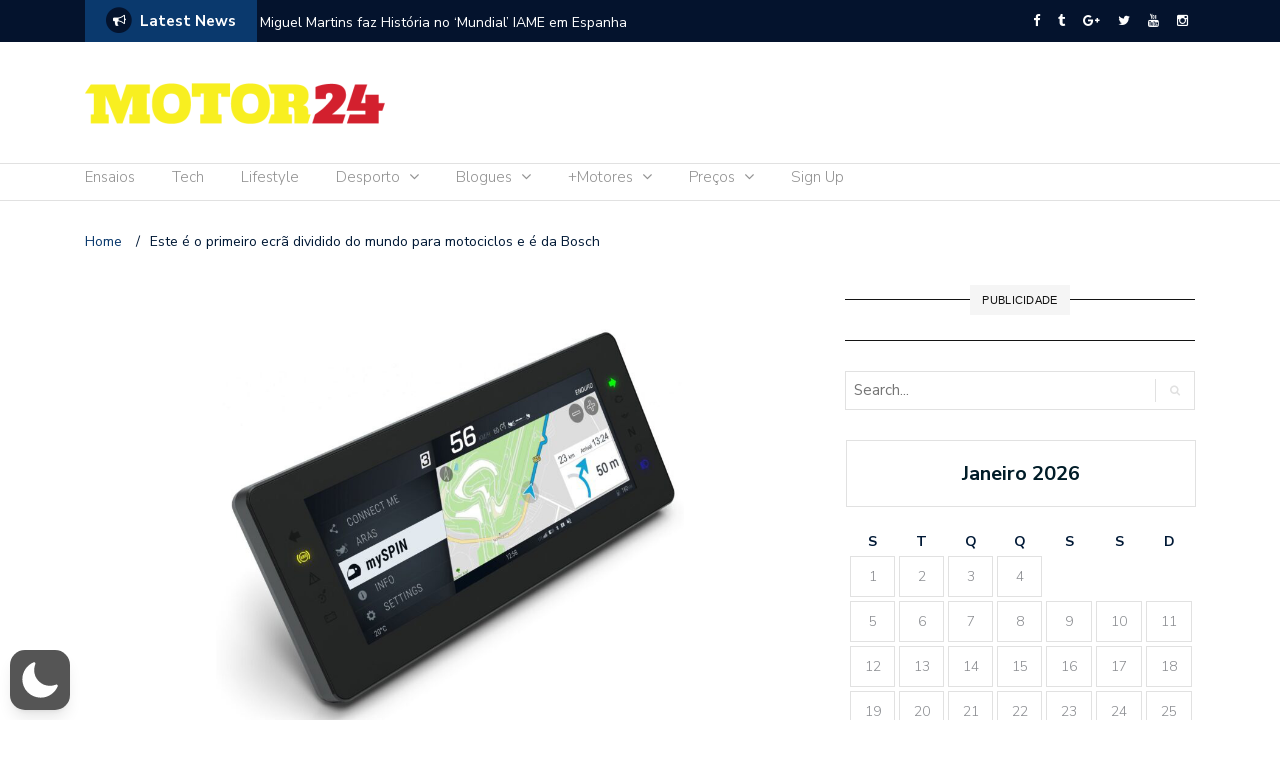

--- FILE ---
content_type: text/html; charset=UTF-8
request_url: https://www.motor24.pt/sites/motos-sites/este-e-o-primeiro-ecra-dividido-do-mundo-para-motociclos-e-e-da-bosch/1492477/
body_size: 67320
content:
<!DOCTYPE html>
<html lang="pt-PT"  data-wp-dark-mode-preset="0">
<head>
	<meta charset="UTF-8">
	<meta name="viewport" content="width=device-width, initial-scale=1">
	<link rel="profile" href="http://gmpg.org/xfn/11">
			<link rel="pingback" href="https://www.motor24.pt/xmlrpc.php">
	
	<script type="text/javascript">
/* <![CDATA[ */
(()=>{var e={};e.g=function(){if("object"==typeof globalThis)return globalThis;try{return this||new Function("return this")()}catch(e){if("object"==typeof window)return window}}(),function({ampUrl:n,isCustomizePreview:t,isAmpDevMode:r,noampQueryVarName:o,noampQueryVarValue:s,disabledStorageKey:i,mobileUserAgents:a,regexRegex:c}){if("undefined"==typeof sessionStorage)return;const d=new RegExp(c);if(!a.some((e=>{const n=e.match(d);return!(!n||!new RegExp(n[1],n[2]).test(navigator.userAgent))||navigator.userAgent.includes(e)})))return;e.g.addEventListener("DOMContentLoaded",(()=>{const e=document.getElementById("amp-mobile-version-switcher");if(!e)return;e.hidden=!1;const n=e.querySelector("a[href]");n&&n.addEventListener("click",(()=>{sessionStorage.removeItem(i)}))}));const g=r&&["paired-browsing-non-amp","paired-browsing-amp"].includes(window.name);if(sessionStorage.getItem(i)||t||g)return;const u=new URL(location.href),m=new URL(n);m.hash=u.hash,u.searchParams.has(o)&&s===u.searchParams.get(o)?sessionStorage.setItem(i,"1"):m.href!==u.href&&(window.stop(),location.replace(m.href))}({"ampUrl":"https:\/\/www.motor24.pt\/sites\/motos-sites\/este-e-o-primeiro-ecra-dividido-do-mundo-para-motociclos-e-e-da-bosch\/1492477\/?amp=1","noampQueryVarName":"noamp","noampQueryVarValue":"mobile","disabledStorageKey":"amp_mobile_redirect_disabled","mobileUserAgents":["Mobile","Android","Silk\/","Kindle","BlackBerry","Opera Mini","Opera Mobi"],"regexRegex":"^\\\/((?:.|\\n)+)\\\/([i]*)$","isCustomizePreview":false,"isAmpDevMode":false})})();
/* ]]> */
</script>
<link rel="dns-prefetch" href="//cdn.hu-manity.co" />
		<!-- Cookie Compliance -->
		<script type="text/javascript">var huOptions = {"appID":"blogglobalmediagrouppt-c36b2b3","currentLanguage":"pt","blocking":false,"globalCookie":false,"isAdmin":false,"privacyConsent":true,"forms":[]};</script>
		<script type="text/javascript" src="https://cdn.hu-manity.co/hu-banner.min.js"></script><title>Este é o primeiro ecrã dividido do mundo para motociclos e é da Bosch &#8211; Motor 24</title>
<meta name='robots' content='max-image-preview:large' />
<link rel='dns-prefetch' href='//content.jwplatform.com' />
<link rel='dns-prefetch' href='//fonts.googleapis.com' />
<link rel="alternate" type="application/rss+xml" title="Motor 24 &raquo; Feed" href="https://www.motor24.pt/feed/" />
<link rel="alternate" type="application/rss+xml" title="Motor 24 &raquo; Feed de comentários" href="https://www.motor24.pt/comments/feed/" />
<link rel="alternate" type="application/rss+xml" title="Feed de comentários de Motor 24 &raquo; Este é o primeiro ecrã dividido do mundo para motociclos e é da Bosch" href="https://www.motor24.pt/noticias/este-e-o-primeiro-ecra-dividido-do-mundo-para-motociclos-e-e-da-bosch/1492477/feed/" />
<link rel="alternate" title="oEmbed (JSON)" type="application/json+oembed" href="https://www.motor24.pt/wp-json/oembed/1.0/embed?url=https%3A%2F%2Fwww.motor24.pt%2Fnoticias%2Feste-e-o-primeiro-ecra-dividido-do-mundo-para-motociclos-e-e-da-bosch%2F1492477%2F" />
<link rel="alternate" title="oEmbed (XML)" type="text/xml+oembed" href="https://www.motor24.pt/wp-json/oembed/1.0/embed?url=https%3A%2F%2Fwww.motor24.pt%2Fnoticias%2Feste-e-o-primeiro-ecra-dividido-do-mundo-para-motociclos-e-e-da-bosch%2F1492477%2F&#038;format=xml" />
<style id='wp-img-auto-sizes-contain-inline-css' type='text/css'>
img:is([sizes=auto i],[sizes^="auto," i]){contain-intrinsic-size:3000px 1500px}
/*# sourceURL=wp-img-auto-sizes-contain-inline-css */
</style>
<link rel='stylesheet' id='wpra-lightbox-css' href='https://www.motor24.pt/wp-content/plugins/wp-rss-aggregator/core/css/jquery-colorbox.css?ver=1.4.33' type='text/css' media='all' />
<link rel='stylesheet' id='wp-dark-mode-css' href='https://www.motor24.pt/wp-content/plugins/wp-dark-mode/assets/css/app.min.css?ver=5.2.16' type='text/css' media='all' />
<style id='wp-dark-mode-inline-css' type='text/css'>
html[data-wp-dark-mode-active], [data-wp-dark-mode-loading] {
				--wpdm-body-filter: brightness(100%) contrast(90%) grayscale(0%) sepia(10%);
				--wpdm-grayscale: 0%;
	--wpdm-img-brightness: 100%;
	--wpdm-img-grayscale: 0%;
	--wpdm-video-brightness: 100%;
	--wpdm-video-grayscale: 0%;

	--wpdm-large-font-sized: 1em;
}
.wp-dark-mode-active, [data-wp-dark-mode-active] {
						--wpdm-background-color: #232323;
						--wpdm-text-color: #f0f0f0; }
/*# sourceURL=wp-dark-mode-inline-css */
</style>
<link rel='stylesheet' id='colorbox-css' href='https://www.motor24.pt/wp-content/plugins/wp-colorbox/example5/colorbox.css?ver=6.9' type='text/css' media='all' />
<style id='wp-emoji-styles-inline-css' type='text/css'>

	img.wp-smiley, img.emoji {
		display: inline !important;
		border: none !important;
		box-shadow: none !important;
		height: 1em !important;
		width: 1em !important;
		margin: 0 0.07em !important;
		vertical-align: -0.1em !important;
		background: none !important;
		padding: 0 !important;
	}
/*# sourceURL=wp-emoji-styles-inline-css */
</style>
<link rel='stylesheet' id='wp-block-library-css' href='https://www.motor24.pt/wp-includes/css/dist/block-library/style.min.css?ver=6.9' type='text/css' media='all' />
<style id='global-styles-inline-css' type='text/css'>
:root{--wp--preset--aspect-ratio--square: 1;--wp--preset--aspect-ratio--4-3: 4/3;--wp--preset--aspect-ratio--3-4: 3/4;--wp--preset--aspect-ratio--3-2: 3/2;--wp--preset--aspect-ratio--2-3: 2/3;--wp--preset--aspect-ratio--16-9: 16/9;--wp--preset--aspect-ratio--9-16: 9/16;--wp--preset--color--black: #000000;--wp--preset--color--cyan-bluish-gray: #abb8c3;--wp--preset--color--white: #ffffff;--wp--preset--color--pale-pink: #f78da7;--wp--preset--color--vivid-red: #cf2e2e;--wp--preset--color--luminous-vivid-orange: #ff6900;--wp--preset--color--luminous-vivid-amber: #fcb900;--wp--preset--color--light-green-cyan: #7bdcb5;--wp--preset--color--vivid-green-cyan: #00d084;--wp--preset--color--pale-cyan-blue: #8ed1fc;--wp--preset--color--vivid-cyan-blue: #0693e3;--wp--preset--color--vivid-purple: #9b51e0;--wp--preset--gradient--vivid-cyan-blue-to-vivid-purple: linear-gradient(135deg,rgb(6,147,227) 0%,rgb(155,81,224) 100%);--wp--preset--gradient--light-green-cyan-to-vivid-green-cyan: linear-gradient(135deg,rgb(122,220,180) 0%,rgb(0,208,130) 100%);--wp--preset--gradient--luminous-vivid-amber-to-luminous-vivid-orange: linear-gradient(135deg,rgb(252,185,0) 0%,rgb(255,105,0) 100%);--wp--preset--gradient--luminous-vivid-orange-to-vivid-red: linear-gradient(135deg,rgb(255,105,0) 0%,rgb(207,46,46) 100%);--wp--preset--gradient--very-light-gray-to-cyan-bluish-gray: linear-gradient(135deg,rgb(238,238,238) 0%,rgb(169,184,195) 100%);--wp--preset--gradient--cool-to-warm-spectrum: linear-gradient(135deg,rgb(74,234,220) 0%,rgb(151,120,209) 20%,rgb(207,42,186) 40%,rgb(238,44,130) 60%,rgb(251,105,98) 80%,rgb(254,248,76) 100%);--wp--preset--gradient--blush-light-purple: linear-gradient(135deg,rgb(255,206,236) 0%,rgb(152,150,240) 100%);--wp--preset--gradient--blush-bordeaux: linear-gradient(135deg,rgb(254,205,165) 0%,rgb(254,45,45) 50%,rgb(107,0,62) 100%);--wp--preset--gradient--luminous-dusk: linear-gradient(135deg,rgb(255,203,112) 0%,rgb(199,81,192) 50%,rgb(65,88,208) 100%);--wp--preset--gradient--pale-ocean: linear-gradient(135deg,rgb(255,245,203) 0%,rgb(182,227,212) 50%,rgb(51,167,181) 100%);--wp--preset--gradient--electric-grass: linear-gradient(135deg,rgb(202,248,128) 0%,rgb(113,206,126) 100%);--wp--preset--gradient--midnight: linear-gradient(135deg,rgb(2,3,129) 0%,rgb(40,116,252) 100%);--wp--preset--font-size--small: 13px;--wp--preset--font-size--medium: 20px;--wp--preset--font-size--large: 36px;--wp--preset--font-size--x-large: 42px;--wp--preset--spacing--20: 0.44rem;--wp--preset--spacing--30: 0.67rem;--wp--preset--spacing--40: 1rem;--wp--preset--spacing--50: 1.5rem;--wp--preset--spacing--60: 2.25rem;--wp--preset--spacing--70: 3.38rem;--wp--preset--spacing--80: 5.06rem;--wp--preset--shadow--natural: 6px 6px 9px rgba(0, 0, 0, 0.2);--wp--preset--shadow--deep: 12px 12px 50px rgba(0, 0, 0, 0.4);--wp--preset--shadow--sharp: 6px 6px 0px rgba(0, 0, 0, 0.2);--wp--preset--shadow--outlined: 6px 6px 0px -3px rgb(255, 255, 255), 6px 6px rgb(0, 0, 0);--wp--preset--shadow--crisp: 6px 6px 0px rgb(0, 0, 0);}:where(.is-layout-flex){gap: 0.5em;}:where(.is-layout-grid){gap: 0.5em;}body .is-layout-flex{display: flex;}.is-layout-flex{flex-wrap: wrap;align-items: center;}.is-layout-flex > :is(*, div){margin: 0;}body .is-layout-grid{display: grid;}.is-layout-grid > :is(*, div){margin: 0;}:where(.wp-block-columns.is-layout-flex){gap: 2em;}:where(.wp-block-columns.is-layout-grid){gap: 2em;}:where(.wp-block-post-template.is-layout-flex){gap: 1.25em;}:where(.wp-block-post-template.is-layout-grid){gap: 1.25em;}.has-black-color{color: var(--wp--preset--color--black) !important;}.has-cyan-bluish-gray-color{color: var(--wp--preset--color--cyan-bluish-gray) !important;}.has-white-color{color: var(--wp--preset--color--white) !important;}.has-pale-pink-color{color: var(--wp--preset--color--pale-pink) !important;}.has-vivid-red-color{color: var(--wp--preset--color--vivid-red) !important;}.has-luminous-vivid-orange-color{color: var(--wp--preset--color--luminous-vivid-orange) !important;}.has-luminous-vivid-amber-color{color: var(--wp--preset--color--luminous-vivid-amber) !important;}.has-light-green-cyan-color{color: var(--wp--preset--color--light-green-cyan) !important;}.has-vivid-green-cyan-color{color: var(--wp--preset--color--vivid-green-cyan) !important;}.has-pale-cyan-blue-color{color: var(--wp--preset--color--pale-cyan-blue) !important;}.has-vivid-cyan-blue-color{color: var(--wp--preset--color--vivid-cyan-blue) !important;}.has-vivid-purple-color{color: var(--wp--preset--color--vivid-purple) !important;}.has-black-background-color{background-color: var(--wp--preset--color--black) !important;}.has-cyan-bluish-gray-background-color{background-color: var(--wp--preset--color--cyan-bluish-gray) !important;}.has-white-background-color{background-color: var(--wp--preset--color--white) !important;}.has-pale-pink-background-color{background-color: var(--wp--preset--color--pale-pink) !important;}.has-vivid-red-background-color{background-color: var(--wp--preset--color--vivid-red) !important;}.has-luminous-vivid-orange-background-color{background-color: var(--wp--preset--color--luminous-vivid-orange) !important;}.has-luminous-vivid-amber-background-color{background-color: var(--wp--preset--color--luminous-vivid-amber) !important;}.has-light-green-cyan-background-color{background-color: var(--wp--preset--color--light-green-cyan) !important;}.has-vivid-green-cyan-background-color{background-color: var(--wp--preset--color--vivid-green-cyan) !important;}.has-pale-cyan-blue-background-color{background-color: var(--wp--preset--color--pale-cyan-blue) !important;}.has-vivid-cyan-blue-background-color{background-color: var(--wp--preset--color--vivid-cyan-blue) !important;}.has-vivid-purple-background-color{background-color: var(--wp--preset--color--vivid-purple) !important;}.has-black-border-color{border-color: var(--wp--preset--color--black) !important;}.has-cyan-bluish-gray-border-color{border-color: var(--wp--preset--color--cyan-bluish-gray) !important;}.has-white-border-color{border-color: var(--wp--preset--color--white) !important;}.has-pale-pink-border-color{border-color: var(--wp--preset--color--pale-pink) !important;}.has-vivid-red-border-color{border-color: var(--wp--preset--color--vivid-red) !important;}.has-luminous-vivid-orange-border-color{border-color: var(--wp--preset--color--luminous-vivid-orange) !important;}.has-luminous-vivid-amber-border-color{border-color: var(--wp--preset--color--luminous-vivid-amber) !important;}.has-light-green-cyan-border-color{border-color: var(--wp--preset--color--light-green-cyan) !important;}.has-vivid-green-cyan-border-color{border-color: var(--wp--preset--color--vivid-green-cyan) !important;}.has-pale-cyan-blue-border-color{border-color: var(--wp--preset--color--pale-cyan-blue) !important;}.has-vivid-cyan-blue-border-color{border-color: var(--wp--preset--color--vivid-cyan-blue) !important;}.has-vivid-purple-border-color{border-color: var(--wp--preset--color--vivid-purple) !important;}.has-vivid-cyan-blue-to-vivid-purple-gradient-background{background: var(--wp--preset--gradient--vivid-cyan-blue-to-vivid-purple) !important;}.has-light-green-cyan-to-vivid-green-cyan-gradient-background{background: var(--wp--preset--gradient--light-green-cyan-to-vivid-green-cyan) !important;}.has-luminous-vivid-amber-to-luminous-vivid-orange-gradient-background{background: var(--wp--preset--gradient--luminous-vivid-amber-to-luminous-vivid-orange) !important;}.has-luminous-vivid-orange-to-vivid-red-gradient-background{background: var(--wp--preset--gradient--luminous-vivid-orange-to-vivid-red) !important;}.has-very-light-gray-to-cyan-bluish-gray-gradient-background{background: var(--wp--preset--gradient--very-light-gray-to-cyan-bluish-gray) !important;}.has-cool-to-warm-spectrum-gradient-background{background: var(--wp--preset--gradient--cool-to-warm-spectrum) !important;}.has-blush-light-purple-gradient-background{background: var(--wp--preset--gradient--blush-light-purple) !important;}.has-blush-bordeaux-gradient-background{background: var(--wp--preset--gradient--blush-bordeaux) !important;}.has-luminous-dusk-gradient-background{background: var(--wp--preset--gradient--luminous-dusk) !important;}.has-pale-ocean-gradient-background{background: var(--wp--preset--gradient--pale-ocean) !important;}.has-electric-grass-gradient-background{background: var(--wp--preset--gradient--electric-grass) !important;}.has-midnight-gradient-background{background: var(--wp--preset--gradient--midnight) !important;}.has-small-font-size{font-size: var(--wp--preset--font-size--small) !important;}.has-medium-font-size{font-size: var(--wp--preset--font-size--medium) !important;}.has-large-font-size{font-size: var(--wp--preset--font-size--large) !important;}.has-x-large-font-size{font-size: var(--wp--preset--font-size--x-large) !important;}
/*# sourceURL=global-styles-inline-css */
</style>

<style id='classic-theme-styles-inline-css' type='text/css'>
/*! This file is auto-generated */
.wp-block-button__link{color:#fff;background-color:#32373c;border-radius:9999px;box-shadow:none;text-decoration:none;padding:calc(.667em + 2px) calc(1.333em + 2px);font-size:1.125em}.wp-block-file__button{background:#32373c;color:#fff;text-decoration:none}
/*# sourceURL=/wp-includes/css/classic-themes.min.css */
</style>
<link rel='stylesheet' id='rs-plugin-settings-css' href='https://www.motor24.pt/wp-content/plugins/revslider/public/assets/css/settings.css?ver=5.4.8' type='text/css' media='all' />
<style id='rs-plugin-settings-inline-css' type='text/css'>
#rs-demo-id {}
/*# sourceURL=rs-plugin-settings-inline-css */
</style>
<link rel='stylesheet' id='ppress-frontend-css' href='https://www.motor24.pt/wp-content/plugins/wp-user-avatar/assets/css/frontend.min.css?ver=4.16.7' type='text/css' media='all' />
<link rel='stylesheet' id='ppress-flatpickr-css' href='https://www.motor24.pt/wp-content/plugins/wp-user-avatar/assets/flatpickr/flatpickr.min.css?ver=4.16.7' type='text/css' media='all' />
<link rel='stylesheet' id='ppress-select2-css' href='https://www.motor24.pt/wp-content/plugins/wp-user-avatar/assets/select2/select2.min.css?ver=6.9' type='text/css' media='all' />
<link rel='stylesheet' id='jwppp-widget-style-css' href='https://www.motor24.pt/wp-content/plugins/jw-player-7-for-wp-premium/jw-widget/css/jw-widget-min.css?ver=6.9' type='text/css' media='all' />
<link crossorigin="anonymous" rel='stylesheet' id='newspaper-x-fonts-css' href='//fonts.googleapis.com/css?family=Droid+Serif%3A400%2C700%7CNunito+Sans%3A300%2C400%2C700%2C900%7CSource+Sans+Pro%3A400%2C700&#038;ver=1.3.4' type='text/css' media='all' />
<link rel='stylesheet' id='font-awesome-css' href='https://www.motor24.pt/wp-content/themes/newspaper-x-master/assets/vendors/fontawesome/font-awesome.min.css?ver=6.9' type='text/css' media='all' />
<link rel='stylesheet' id='bootstrap-css' href='https://www.motor24.pt/wp-content/themes/newspaper-x-master/assets/vendors/bootstrap/bootstrap.min.css?ver=6.9' type='text/css' media='all' />
<link rel='stylesheet' id='bootstrap-theme-css' href='https://www.motor24.pt/wp-content/themes/newspaper-x-master/assets/vendors/bootstrap/bootstrap-theme.min.css?ver=6.9' type='text/css' media='all' />
<link rel='stylesheet' id='newspaper-x-style-css' href='https://www.motor24.pt/wp-content/themes/newspaper-x-master/style.css?ver=6.9' type='text/css' media='all' />
<link rel='stylesheet' id='newspaper-x-stylesheet-css' href='https://www.motor24.pt/wp-content/themes/newspaper-x-master/assets/css/style.css?ver=1.3.4' type='text/css' media='all' />
<link rel='stylesheet' id='owl.carousel-css' href='https://www.motor24.pt/wp-content/themes/newspaper-x-master/assets/vendors/owl-carousel/owl.carousel.min.css?ver=6.9' type='text/css' media='all' />
<link rel='stylesheet' id='owl.carousel-theme-css' href='https://www.motor24.pt/wp-content/themes/newspaper-x-master/assets/vendors/owl-carousel/owl.theme.default.css?ver=6.9' type='text/css' media='all' />
<link rel='stylesheet' id='tablepress-default-css' href='https://www.motor24.pt/wp-content/plugins/tablepress/css/build/default.css?ver=3.2.5' type='text/css' media='all' />
<script type="text/javascript" src="https://www.motor24.pt/wp-content/plugins/wp-dark-mode/assets/js/dark-mode.js?ver=5.2.16" id="wp-dark-mode-automatic-js"></script>
<script type="text/javascript" id="wp-dark-mode-js-extra">
/* <![CDATA[ */
var wp_dark_mode_json = {"security_key":"e29b5bbeb6","is_pro":"","version":"5.2.16","is_excluded":"","excluded_elements":" #wpadminbar, .wp-dark-mode-switch, .elementor-button-content-wrapper","options":{"frontend_enabled":true,"frontend_mode":"device","frontend_time_starts":"06:00 PM","frontend_time_ends":"06:00 AM","frontend_custom_css":"","frontend_remember_choice":true,"admin_enabled":false,"admin_enabled_block_editor":true,"admin_enabled_classic_editor":false,"floating_switch_enabled":true,"floating_switch_display":{"desktop":true,"mobile":true,"tablet":true},"floating_switch_has_delay":false,"floating_switch_delay":5,"floating_switch_hide_on_idle":false,"floating_switch_idle_timeout":5,"floating_switch_enabled_login_pages":false,"floating_switch_style":1,"floating_switch_size":"1","floating_switch_size_custom":100,"floating_switch_position":"left","floating_switch_position_side":"right","floating_switch_position_side_value":10,"floating_switch_position_bottom_value":10,"floating_switch_enabled_attention_effect":false,"floating_switch_attention_effect":"wobble","floating_switch_enabled_cta":false,"floating_switch_cta_text":"Enable Dark Mode","floating_switch_cta_color":"#ffffff","floating_switch_cta_background":"#000000","floating_switch_enabled_custom_icons":false,"floating_switch_icon_light":"","floating_switch_icon_dark":"","floating_switch_enabled_custom_texts":false,"floating_switch_text_light":"Light","floating_switch_text_dark":"Dark","menu_switch_enabled":false,"content_switch_enabled_top_of_posts":false,"content_switch_enabled_top_of_pages":false,"content_switch_style":1,"color_mode":"automatic","color_presets":[{"name":"Gold","bg":"#000","text":"#dfdedb","link":"#e58c17","link_hover":"#e58c17","input_bg":"#000","input_text":"#dfdedb","input_placeholder":"#dfdedb","button_text":"#dfdedb","button_hover_text":"#dfdedb","button_bg":"#141414","button_hover_bg":"#141414","button_border":"#1e1e1e","enable_scrollbar":false,"scrollbar_track":"#141414","scrollbar_thumb":"#dfdedb"},{"name":"Sapphire","bg":"#1B2836","text":"#fff","link":"#459BE6","link_hover":"#459BE6","input_bg":"#1B2836","input_text":"#fff","input_placeholder":"#fff","button_text":"#fff","button_hover_text":"#fff","button_bg":"#2f3c4a","button_hover_bg":"#2f3c4a","button_border":"#394654","enable_scrollbar":false,"scrollbar_track":"#1B2836","scrollbar_thumb":"#fff"},{"name":"Fuchsia","bg":"#1E0024","text":"#fff","link":"#E251FF","link_hover":"#E251FF","input_bg":"#1E0024","input_text":"#fff","input_placeholder":"#fff","button_text":"#fff","button_hover_text":"#fff","button_bg":"#321438","button_hover_bg":"#321438","button_border":"#321438","enable_scrollbar":false,"scrollbar_track":"#1E0024","scrollbar_thumb":"#fff"},{"name":"Rose","bg":"#270000","text":"#fff","link":"#FF7878","link_hover":"#FF7878","input_bg":"#270000","input_text":"#fff","input_placeholder":"#fff","button_text":"#fff","button_hover_text":"#fff","button_bg":"#3b1414","button_hover_bg":"#3b1414","button_border":"#451e1e","enable_scrollbar":false,"scrollbar_track":"#270000","scrollbar_thumb":"#fff"},{"name":"Violet","bg":"#160037","text":"#EBEBEB","link":"#B381FF","link_hover":"#B381FF","input_bg":"#160037","input_text":"#EBEBEB","input_placeholder":"#EBEBEB","button_text":"#EBEBEB","button_hover_text":"#EBEBEB","button_bg":"#2a144b","button_hover_bg":"#2a144b","button_border":"#341e55","enable_scrollbar":false,"scrollbar_track":"#160037","scrollbar_thumb":"#EBEBEB"},{"name":"Pink","bg":"#121212","text":"#E6E6E6","link":"#FF9191","link_hover":"#FF9191","input_bg":"#121212","input_text":"#E6E6E6","input_placeholder":"#E6E6E6","button_text":"#E6E6E6","button_hover_text":"#E6E6E6","button_bg":"#262626","button_hover_bg":"#262626","button_border":"#303030","enable_scrollbar":false,"scrollbar_track":"#121212","scrollbar_thumb":"#E6E6E6"},{"name":"Kelly","bg":"#000A3B","text":"#FFFFFF","link":"#3AFF82","link_hover":"#3AFF82","input_bg":"#000A3B","input_text":"#FFFFFF","input_placeholder":"#FFFFFF","button_text":"#FFFFFF","button_hover_text":"#FFFFFF","button_bg":"#141e4f","button_hover_bg":"#141e4f","button_border":"#1e2859","enable_scrollbar":false,"scrollbar_track":"#000A3B","scrollbar_thumb":"#FFFFFF"},{"name":"Magenta","bg":"#171717","text":"#BFB7C0","link":"#F776F0","link_hover":"#F776F0","input_bg":"#171717","input_text":"#BFB7C0","input_placeholder":"#BFB7C0","button_text":"#BFB7C0","button_hover_text":"#BFB7C0","button_bg":"#2b2b2b","button_hover_bg":"#2b2b2b","button_border":"#353535","enable_scrollbar":false,"scrollbar_track":"#171717","scrollbar_thumb":"#BFB7C0"},{"name":"Green","bg":"#003711","text":"#FFFFFF","link":"#84FF6D","link_hover":"#84FF6D","input_bg":"#003711","input_text":"#FFFFFF","input_placeholder":"#FFFFFF","button_text":"#FFFFFF","button_hover_text":"#FFFFFF","button_bg":"#144b25","button_hover_bg":"#144b25","button_border":"#1e552f","enable_scrollbar":false,"scrollbar_track":"#003711","scrollbar_thumb":"#FFFFFF"},{"name":"Orange","bg":"#23243A","text":"#D6CB99","link":"#FF9323","link_hover":"#FF9323","input_bg":"#23243A","input_text":"#D6CB99","input_placeholder":"#D6CB99","button_text":"#D6CB99","button_hover_text":"#D6CB99","button_bg":"#37384e","button_hover_bg":"#37384e","button_border":"#414258","enable_scrollbar":false,"scrollbar_track":"#23243A","scrollbar_thumb":"#D6CB99"},{"name":"Yellow","bg":"#151819","text":"#D5D6D7","link":"#DAA40B","link_hover":"#DAA40B","input_bg":"#151819","input_text":"#D5D6D7","input_placeholder":"#D5D6D7","button_text":"#D5D6D7","button_hover_text":"#D5D6D7","button_bg":"#292c2d","button_hover_bg":"#292c2d","button_border":"#333637","enable_scrollbar":false,"scrollbar_track":"#151819","scrollbar_thumb":"#D5D6D7"},{"name":"Facebook","bg":"#18191A","text":"#DCDEE3","link":"#2D88FF","link_hover":"#2D88FF","input_bg":"#18191A","input_text":"#DCDEE3","input_placeholder":"#DCDEE3","button_text":"#DCDEE3","button_hover_text":"#DCDEE3","button_bg":"#2c2d2e","button_hover_bg":"#2c2d2e","button_border":"#363738","enable_scrollbar":false,"scrollbar_track":"#18191A","scrollbar_thumb":"#DCDEE3"},{"name":"Twitter","bg":"#141d26","text":"#fff","link":"#1C9CEA","link_hover":"#1C9CEA","input_bg":"#141d26","input_text":"#fff","input_placeholder":"#fff","button_text":"#fff","button_hover_text":"#fff","button_bg":"#28313a","button_hover_bg":"#28313a","button_border":"#323b44","enable_scrollbar":false,"scrollbar_track":"#141d26","scrollbar_thumb":"#fff"}],"color_preset_id":0,"color_filter_brightness":100,"color_filter_contrast":90,"color_filter_grayscale":0,"color_filter_sepia":10,"image_replaces":[],"image_enabled_low_brightness":false,"image_brightness":80,"image_low_brightness_excludes":[],"image_enabled_low_grayscale":false,"image_grayscale":0,"image_low_grayscale_excludes":[],"video_replaces":[],"video_enabled_low_brightness":false,"video_brightness":80,"video_low_brightness_excludes":[],"video_enabled_low_grayscale":false,"video_grayscale":0,"video_low_grayscale_excludes":[],"animation_enabled":false,"animation_name":"fade-in","performance_track_dynamic_content":false,"performance_load_scripts_in_footer":false,"performance_execute_as":"sync","performance_exclude_cache":false,"excludes_elements":"","excludes_elements_includes":"","excludes_posts":[],"excludes_posts_all":false,"excludes_posts_except":[],"excludes_taxonomies":[],"excludes_taxonomies_all":false,"excludes_taxonomies_except":[],"excludes_wc_products":[],"excludes_wc_products_all":false,"excludes_wc_products_except":[],"excludes_wc_categories":[],"excludes_wc_categories_all":false,"excludes_wc_categories_except":[],"accessibility_enabled_keyboard_shortcut":true,"accessibility_enabled_url_param":false,"typography_enabled":false,"typography_font_size":"1.2","typography_font_size_custom":100,"analytics_enabled":true,"analytics_enabled_dashboard_widget":true,"analytics_enabled_email_reporting":false,"analytics_email_reporting_frequency":"daily","analytics_email_reporting_address":"","analytics_email_reporting_subject":"WP Dark Mode Analytics Report"},"analytics_enabled":"1","url":{"ajax":"https://www.motor24.pt/wp-admin/admin-ajax.php","home":"https://www.motor24.pt","admin":"https://www.motor24.pt/wp-admin/","assets":"https://www.motor24.pt/wp-content/plugins/wp-dark-mode/assets/"},"debug":"1","additional":{"is_elementor_editor":false}};
var wp_dark_mode_icons = {"HalfMoonFilled":"\u003Csvg viewBox=\"0 0 30 30\" fill=\"none\" xmlns=\"http://www.w3.org/2000/svg\" class=\"wp-dark-mode-ignore\"\u003E\u003Cpath fill-rule=\"evenodd\" clip-rule=\"evenodd\" d=\"M10.8956 0.505198C11.2091 0.818744 11.3023 1.29057 11.1316 1.69979C10.4835 3.25296 10.125 4.95832 10.125 6.75018C10.125 13.9989 16.0013 19.8752 23.25 19.8752C25.0419 19.8752 26.7472 19.5167 28.3004 18.8686C28.7096 18.6979 29.1814 18.7911 29.495 19.1046C29.8085 19.4182 29.9017 19.89 29.731 20.2992C27.4235 25.8291 21.9642 29.7189 15.5938 29.7189C7.13689 29.7189 0.28125 22.8633 0.28125 14.4064C0.28125 8.036 4.17113 2.57666 9.70097 0.269199C10.1102 0.098441 10.582 0.191653 10.8956 0.505198Z\" fill=\"currentColor\"/\u003E\u003C/svg\u003E","HalfMoonOutlined":"\u003Csvg viewBox=\"0 0 25 25\" fill=\"none\" xmlns=\"http://www.w3.org/2000/svg\" class=\"wp-dark-mode-ignore\"\u003E \u003Cpath d=\"M23.3773 16.5026C22.0299 17.0648 20.5512 17.3753 19 17.3753C12.7178 17.3753 7.625 12.2826 7.625 6.00031C7.625 4.44912 7.9355 2.97044 8.49773 1.62305C4.38827 3.33782 1.5 7.39427 1.5 12.1253C1.5 18.4076 6.59276 23.5003 12.875 23.5003C17.606 23.5003 21.6625 20.612 23.3773 16.5026Z\" stroke=\"currentColor\" stroke-width=\"1.5\" stroke-linecap=\"round\" stroke-linejoin=\"round\"/\u003E\u003C/svg\u003E","CurvedMoonFilled":"\u003Csvg  viewBox=\"0 0 23 23\" fill=\"none\" xmlns=\"http://www.w3.org/2000/svg\" class=\"wp-dark-mode-ignore\"\u003E\u003Cpath d=\"M6.11767 1.57622C8.52509 0.186296 11.2535 -0.171447 13.8127 0.36126C13.6914 0.423195 13.5692 0.488292 13.4495 0.557448C9.41421 2.88721 8.09657 8.15546 10.503 12.3234C12.9105 16.4934 18.1326 17.9833 22.1658 15.6547C22.2856 15.5855 22.4031 15.5123 22.5174 15.4382C21.6991 17.9209 20.0251 20.1049 17.6177 21.4948C12.2943 24.5683 5.40509 22.5988 2.23017 17.0997C-0.947881 11.5997 0.79427 4.64968 6.11767 1.57622ZM4.77836 10.2579C4.70178 10.3021 4.6784 10.4022 4.72292 10.4793C4.76861 10.5585 4.86776 10.5851 4.94238 10.542C5.01896 10.4978 5.04235 10.3977 4.99783 10.3206C4.95331 10.2435 4.85495 10.2137 4.77836 10.2579ZM14.0742 19.6608C14.1508 19.6166 14.1741 19.5165 14.1296 19.4394C14.0839 19.3603 13.9848 19.3336 13.9102 19.3767C13.8336 19.4209 13.8102 19.521 13.8547 19.5981C13.8984 19.6784 13.9976 19.705 14.0742 19.6608ZM6.11345 5.87243C6.19003 5.82822 6.21341 5.72814 6.16889 5.65103C6.1232 5.57189 6.02405 5.54526 5.94943 5.58835C5.87285 5.63256 5.84947 5.73264 5.89399 5.80975C5.93654 5.88799 6.03687 5.91665 6.11345 5.87243ZM9.42944 18.3138C9.50603 18.2696 9.52941 18.1695 9.48489 18.0924C9.4392 18.0133 9.34004 17.9867 9.26543 18.0297C9.18885 18.074 9.16546 18.174 9.20998 18.2511C9.25254 18.3294 9.35286 18.358 9.42944 18.3138ZM6.25969 15.1954L7.35096 16.3781L6.87234 14.8416L8.00718 13.7644L6.50878 14.2074L5.41751 13.0247L5.89613 14.5611L4.76326 15.6372L6.25969 15.1954Z\" fill=\"white\"/\u003E\u003C/svg\u003E","CurvedMoonOutlined":"\u003Csvg viewBox=\"0 0 16 16\" fill=\"none\" xmlns=\"http://www.w3.org/2000/svg\" class=\"wp-dark-mode-ignore\"\u003E \u003Cpath d=\"M5.99222 9.70618C8.30834 12.0223 12.0339 12.0633 14.4679 9.87934C14.1411 11.0024 13.5331 12.0648 12.643 12.9549C9.85623 15.7417 5.38524 15.7699 2.65685 13.0415C-0.0715325 10.3132 -0.0432656 5.84217 2.74352 3.05539C3.63362 2.16529 4.69605 1.55721 5.81912 1.23044C3.63513 3.66445 3.67608 7.39004 5.99222 9.70618Z\" stroke=\"currentColor\"/\u003E \u003C/svg\u003E","SunFilled":"\u003Csvg viewBox=\"0 0 22 22\" fill=\"none\" xmlns=\"http://www.w3.org/2000/svg\" class=\"wp-dark-mode-ignore\"\u003E\u003Cpath fill-rule=\"evenodd\" clip-rule=\"evenodd\" d=\"M10.9999 3.73644C11.1951 3.73644 11.3548 3.57676 11.3548 3.3816V0.354838C11.3548 0.159677 11.1951 0 10.9999 0C10.8048 0 10.6451 0.159677 10.6451 0.354838V3.38515C10.6451 3.58031 10.8048 3.73644 10.9999 3.73644ZM10.9998 4.61291C7.47269 4.61291 4.6127 7.4729 4.6127 11C4.6127 14.5271 7.47269 17.3871 10.9998 17.3871C14.5269 17.3871 17.3868 14.5271 17.3868 11C17.3868 7.4729 14.5269 4.61291 10.9998 4.61291ZM10.9998 6.3871C8.45559 6.3871 6.38688 8.4558 6.38688 11C6.38688 11.1951 6.22721 11.3548 6.03205 11.3548C5.83688 11.3548 5.67721 11.1951 5.67721 11C5.67721 8.06548 8.06526 5.67742 10.9998 5.67742C11.1949 5.67742 11.3546 5.8371 11.3546 6.03226C11.3546 6.22742 11.1949 6.3871 10.9998 6.3871ZM10.6451 18.6184C10.6451 18.4232 10.8048 18.2635 10.9999 18.2635C11.1951 18.2635 11.3548 18.4197 11.3548 18.6148V21.6451C11.3548 21.8403 11.1951 22 10.9999 22C10.8048 22 10.6451 21.8403 10.6451 21.6451V18.6184ZM6.88367 4.58091C6.95109 4.69446 7.06819 4.75833 7.19238 4.75833C7.2527 4.75833 7.31302 4.74414 7.3698 4.7122C7.54012 4.61285 7.59689 4.3964 7.50109 4.22608L5.98593 1.60383C5.88658 1.43351 5.67013 1.37673 5.4998 1.47254C5.32948 1.57189 5.27271 1.78834 5.36851 1.95867L6.88367 4.58091ZM14.6298 17.2877C14.8001 17.1919 15.0166 17.2487 15.1159 17.419L16.6311 20.0413C16.7269 20.2116 16.6701 20.428 16.4998 20.5274C16.443 20.5593 16.3827 20.5735 16.3224 20.5735C16.1982 20.5735 16.0811 20.5096 16.0137 20.3961L14.4985 17.7738C14.4027 17.6035 14.4595 17.3871 14.6298 17.2877ZM1.60383 5.98611L4.22608 7.50127C4.28285 7.5332 4.34317 7.5474 4.4035 7.5474C4.52769 7.5474 4.64478 7.48353 4.7122 7.36998C4.81156 7.19966 4.75124 6.98321 4.58091 6.88385L1.95867 5.36869C1.78834 5.26934 1.57189 5.32966 1.47254 5.49998C1.37673 5.67031 1.43351 5.88676 1.60383 5.98611ZM17.774 14.4986L20.3963 16.0137C20.5666 16.1131 20.6234 16.3295 20.5276 16.4999C20.4601 16.6134 20.3431 16.6773 20.2189 16.6773C20.1585 16.6773 20.0982 16.6631 20.0414 16.6312L17.4192 15.116C17.2489 15.0166 17.1885 14.8002 17.2879 14.6299C17.3873 14.4596 17.6037 14.3992 17.774 14.4986ZM3.73644 10.9999C3.73644 10.8048 3.57676 10.6451 3.3816 10.6451H0.354837C0.159677 10.6451 0 10.8048 0 10.9999C0 11.1951 0.159677 11.3548 0.354837 11.3548H3.38515C3.58031 11.3548 3.73644 11.1951 3.73644 10.9999ZM18.6148 10.6451H21.6451C21.8403 10.6451 22 10.8048 22 10.9999C22 11.1951 21.8403 11.3548 21.6451 11.3548H18.6148C18.4197 11.3548 18.26 11.1951 18.26 10.9999C18.26 10.8048 18.4197 10.6451 18.6148 10.6451ZM4.7122 14.6299C4.61285 14.4596 4.3964 14.4028 4.22608 14.4986L1.60383 16.0138C1.43351 16.1131 1.37673 16.3296 1.47254 16.4999C1.53996 16.6135 1.65705 16.6773 1.78125 16.6773C1.84157 16.6773 1.90189 16.6631 1.95867 16.6312L4.58091 15.116C4.75124 15.0167 4.80801 14.8002 4.7122 14.6299ZM17.5963 7.54732C17.4721 7.54732 17.355 7.48345 17.2876 7.36991C17.1918 7.19958 17.2486 6.98313 17.4189 6.88378L20.0412 5.36862C20.2115 5.27282 20.4279 5.32959 20.5273 5.49991C20.6231 5.67023 20.5663 5.88669 20.396 5.98604L17.7737 7.5012C17.717 7.53313 17.6566 7.54732 17.5963 7.54732ZM7.37009 17.2877C7.19976 17.1883 6.98331 17.2487 6.88396 17.419L5.3688 20.0412C5.26945 20.2115 5.32977 20.428 5.50009 20.5274C5.55687 20.5593 5.61719 20.5735 5.67751 20.5735C5.8017 20.5735 5.9188 20.5096 5.98622 20.3961L7.50138 17.7738C7.59718 17.6035 7.54041 17.387 7.37009 17.2877ZM14.8072 4.7583C14.7469 4.7583 14.6866 4.7441 14.6298 4.71217C14.4595 4.61281 14.4027 4.39636 14.4985 4.22604L16.0137 1.60379C16.113 1.43347 16.3295 1.37315 16.4998 1.4725C16.6701 1.57186 16.7304 1.78831 16.6311 1.95863L15.1159 4.58088C15.0485 4.69443 14.9314 4.7583 14.8072 4.7583ZM8.68659 3.73643C8.72917 3.89611 8.87111 3.99901 9.02724 3.99901C9.05917 3.99901 9.08756 3.99546 9.11949 3.98837C9.30756 3.93869 9.4211 3.74353 9.37143 3.55546L8.86401 1.65708C8.81433 1.46902 8.61917 1.35547 8.43111 1.40515C8.24304 1.45483 8.1295 1.64999 8.17917 1.83805L8.68659 3.73643ZM12.8805 18.0152C13.0686 17.9655 13.2637 18.079 13.3134 18.2671L13.8208 20.1655C13.8705 20.3535 13.757 20.5487 13.5689 20.5984C13.537 20.6055 13.5086 20.609 13.4766 20.609C13.3205 20.609 13.1786 20.5061 13.136 20.3464L12.6286 18.4481C12.5789 18.26 12.6925 18.0648 12.8805 18.0152ZM5.36172 5.86548C5.43269 5.93645 5.5214 5.96838 5.61365 5.96838C5.70591 5.96838 5.79462 5.9329 5.86559 5.86548C6.00397 5.72709 6.00397 5.50355 5.86559 5.36516L4.47817 3.97775C4.33979 3.83936 4.11624 3.83936 3.97785 3.97775C3.83947 4.11613 3.83947 4.33968 3.97785 4.47807L5.36172 5.86548ZM16.138 16.1346C16.2764 15.9962 16.4999 15.9962 16.6383 16.1346L18.0293 17.522C18.1677 17.6604 18.1677 17.8839 18.0293 18.0223C17.9583 18.0897 17.8696 18.1252 17.7774 18.1252C17.6851 18.1252 17.5964 18.0933 17.5254 18.0223L16.138 16.6349C15.9996 16.4965 15.9996 16.273 16.138 16.1346ZM1.65365 8.86392L3.55203 9.37134C3.58396 9.37843 3.61235 9.38198 3.64429 9.38198C3.80041 9.38198 3.94235 9.27908 3.98493 9.1194C4.03461 8.93134 3.92461 8.73618 3.73299 8.6865L1.83461 8.17908C1.64655 8.1294 1.45139 8.2394 1.40171 8.43102C1.35203 8.61908 1.46558 8.81069 1.65365 8.86392ZM18.4517 12.6287L20.3466 13.1361C20.5346 13.1894 20.6482 13.381 20.5985 13.569C20.5595 13.7287 20.414 13.8316 20.2578 13.8316C20.2259 13.8316 20.1975 13.8281 20.1656 13.821L18.2708 13.3135C18.0791 13.2639 17.9691 13.0687 18.0188 12.8806C18.0685 12.689 18.2637 12.579 18.4517 12.6287ZM1.74579 13.835C1.77773 13.835 1.80612 13.8315 1.83805 13.8244L3.73643 13.317C3.9245 13.2673 4.03804 13.0721 3.98837 12.8841C3.93869 12.696 3.74353 12.5825 3.55546 12.6321L1.65708 13.1395C1.46902 13.1892 1.35547 13.3844 1.40515 13.5725C1.44418 13.7286 1.58967 13.835 1.74579 13.835ZM18.2671 8.68643L20.1619 8.17901C20.35 8.12579 20.5451 8.23934 20.5948 8.43095C20.6445 8.61901 20.5309 8.81417 20.3429 8.86385L18.4481 9.37127C18.4161 9.37837 18.3877 9.38191 18.3558 9.38191C18.1997 9.38191 18.0577 9.27901 18.0151 9.11933C17.9655 8.93127 18.079 8.73611 18.2671 8.68643ZM5.86559 16.1346C5.7272 15.9962 5.50365 15.9962 5.36527 16.1346L3.97785 17.522C3.83947 17.6604 3.83947 17.8839 3.97785 18.0223C4.04882 18.0933 4.13753 18.1252 4.22979 18.1252C4.32204 18.1252 4.41075 18.0897 4.48172 18.0223L5.86914 16.6349C6.00397 16.4965 6.00397 16.273 5.86559 16.1346ZM16.3865 5.96838C16.2942 5.96838 16.2055 5.93645 16.1346 5.86548C15.9962 5.72709 15.9962 5.50355 16.1381 5.36516L17.5255 3.97775C17.6639 3.83936 17.8875 3.83936 18.0258 3.97775C18.1642 4.11613 18.1642 4.33968 18.0258 4.47807L16.6384 5.86548C16.5675 5.9329 16.4788 5.96838 16.3865 5.96838ZM9.11929 18.0151C8.93123 17.9654 8.73607 18.0754 8.68639 18.267L8.17897 20.1654C8.1293 20.3534 8.2393 20.5486 8.43091 20.5983C8.46284 20.6054 8.49123 20.6089 8.52317 20.6089C8.67929 20.6089 8.82478 20.506 8.86381 20.3463L9.37123 18.448C9.42091 18.2599 9.31091 18.0647 9.11929 18.0151ZM12.973 3.99548C12.9411 3.99548 12.9127 3.99193 12.8808 3.98484C12.6891 3.93516 12.5791 3.74 12.6288 3.55194L13.1362 1.65355C13.1859 1.46194 13.3811 1.35194 13.5691 1.40162C13.7607 1.4513 13.8707 1.64646 13.8211 1.83452L13.3137 3.7329C13.2711 3.89258 13.1291 3.99548 12.973 3.99548Z\" fill=\"currentColor\"/\u003E\u003C/svg\u003E","SunOutlined":"\u003Csvg viewBox=\"0 0 15 15\" fill=\"none\" xmlns=\"http://www.w3.org/2000/svg\" class=\"wp-dark-mode-ignore\"\u003E \u003Cpath  fill-rule=\"evenodd\" clip-rule=\"evenodd\" d=\"M7.39113 2.94568C7.21273 2.94568 7.06816 2.80111 7.06816 2.62271V0.322968C7.06816 0.144567 7.21273 0 7.39113 0C7.56953 0 7.7141 0.144567 7.7141 0.322968V2.62271C7.7141 2.80111 7.56953 2.94568 7.39113 2.94568ZM7.39105 11.5484C6.84467 11.5484 6.31449 11.4414 5.81517 11.2302C5.33308 11.0262 4.9002 10.7344 4.52843 10.3628C4.15665 9.99108 3.86485 9.5582 3.66103 9.07611C3.44981 8.57679 3.34277 8.04661 3.34277 7.50023C3.34277 6.95385 3.44981 6.42367 3.66103 5.92435C3.86496 5.44225 4.15676 5.00937 4.52843 4.6377C4.9001 4.26603 5.33298 3.97413 5.81507 3.7703C6.31439 3.55909 6.84457 3.45205 7.39095 3.45205C7.93733 3.45205 8.46751 3.55909 8.96683 3.7703C9.44893 3.97423 9.88181 4.26603 10.2535 4.6377C10.6251 5.00937 10.917 5.44225 11.1209 5.92435C11.3321 6.42367 11.4391 6.95385 11.4391 7.50023C11.4391 8.04661 11.3321 8.57679 11.1209 9.07611C10.9169 9.5582 10.6251 9.99108 10.2535 10.3628C9.88181 10.7344 9.44893 11.0263 8.96683 11.2302C8.46761 11.4414 7.93743 11.5484 7.39105 11.5484ZM7.39105 4.09778C5.51497 4.09778 3.98871 5.62404 3.98871 7.50013C3.98871 9.37621 5.51497 10.9025 7.39105 10.9025C9.26714 10.9025 10.7934 9.37621 10.7934 7.50013C10.7934 5.62404 9.26714 4.09778 7.39105 4.09778ZM5.41926 3.02731C5.46693 3.15845 5.59079 3.23985 5.72274 3.23985C5.75935 3.23985 5.79667 3.2336 5.83317 3.22037C6.0008 3.15937 6.08724 2.9741 6.02623 2.80646L5.23962 0.645342C5.17862 0.477706 4.99335 0.391273 4.82571 0.452278C4.65808 0.513283 4.57164 0.698554 4.63265 0.86619L5.41926 3.02731ZM4.25602 4.08639C4.16384 4.08639 4.07228 4.04713 4.00841 3.97105L2.53013 2.20928C2.41551 2.07261 2.43335 1.86888 2.56992 1.75426C2.70659 1.63963 2.91031 1.65747 3.02494 1.79404L4.50322 3.5558C4.61784 3.69248 4.6 3.8962 4.46343 4.01083C4.40294 4.06158 4.32922 4.08639 4.25602 4.08639ZM3.00535 5.34148C3.0562 5.3709 3.11177 5.38485 3.16652 5.38485C3.27808 5.38485 3.38665 5.32692 3.44643 5.22326C3.53563 5.06875 3.48273 4.87128 3.32821 4.78208L1.33657 3.63221C1.18206 3.543 0.98459 3.59591 0.895389 3.75042C0.806188 3.90493 0.859094 4.10241 1.01361 4.19161L3.00535 5.34148ZM2.58819 6.97619C2.56953 6.97619 2.55067 6.97455 2.5317 6.97126L0.266921 6.57191C0.0912879 6.54095 -0.0260062 6.37341 0.00495775 6.19778C0.0359217 6.02215 0.203455 5.90485 0.379088 5.93582L2.64387 6.33507C2.8195 6.36603 2.93679 6.53357 2.90583 6.7092C2.87825 6.86597 2.74199 6.97619 2.58819 6.97619ZM0.00495775 8.80286C0.0325382 8.95962 0.1688 9.06984 0.322595 9.06984C0.341153 9.06984 0.36012 9.0682 0.379088 9.06482L2.64387 8.66547C2.8195 8.6345 2.93679 8.46697 2.90583 8.29134C2.87486 8.1157 2.70733 7.99841 2.5317 8.02937L0.266921 8.42873C0.0912879 8.45969 -0.0260062 8.62722 0.00495775 8.80286ZM1.1754 11.4112C1.06374 11.4112 0.955266 11.3533 0.895389 11.2496C0.806188 11.0951 0.859094 10.8976 1.01361 10.8084L3.00524 9.65857C3.15965 9.56937 3.35723 9.62228 3.44643 9.77679C3.53563 9.9313 3.48273 10.1288 3.32821 10.218L1.33657 11.3678C1.28572 11.3972 1.23025 11.4112 1.1754 11.4112ZM2.56995 13.2452C2.63044 13.296 2.70406 13.3208 2.77737 13.3208C2.86954 13.3208 2.9611 13.2815 3.02498 13.2055L4.50325 11.4437C4.61788 11.307 4.60014 11.1033 4.46347 10.9887C4.3268 10.874 4.12307 10.8918 4.00844 11.0284L2.53017 12.7902C2.41554 12.9269 2.43328 13.1306 2.56995 13.2452ZM4.93614 14.5672C4.89943 14.5672 4.86221 14.5609 4.82571 14.5476C4.65808 14.4866 4.57164 14.3012 4.63265 14.1337L5.41926 11.9725C5.48026 11.8049 5.66564 11.7185 5.83317 11.7795C6.0008 11.8405 6.08724 12.0259 6.02623 12.1934L5.23962 14.3545C5.19195 14.4857 5.06809 14.5672 4.93614 14.5672ZM7.06836 14.6774C7.06836 14.8558 7.21293 15.0004 7.39133 15.0004C7.56973 15.0004 7.7143 14.8558 7.7143 14.6774V12.3777C7.7143 12.1993 7.56973 12.0547 7.39133 12.0547C7.21293 12.0547 7.06836 12.1993 7.06836 12.3777V14.6774ZM9.84569 14.5672C9.71374 14.5672 9.58988 14.4857 9.54221 14.3545L8.7556 12.1934C8.69459 12.0258 8.78103 11.8405 8.94866 11.7795C9.1163 11.7185 9.30157 11.8049 9.36257 11.9725L10.1492 14.1337C10.2102 14.3013 10.1238 14.4866 9.95612 14.5476C9.91962 14.5609 9.8823 14.5672 9.84569 14.5672ZM11.757 13.2056C11.8209 13.2816 11.9125 13.3209 12.0046 13.3209C12.0779 13.3209 12.1516 13.2961 12.2121 13.2454C12.3486 13.1307 12.3665 12.927 12.2518 12.7903L10.7736 11.0286C10.6589 10.892 10.4552 10.8741 10.3185 10.9888C10.182 11.1034 10.1641 11.3071 10.2788 11.4438L11.757 13.2056ZM13.6064 11.4112C13.5516 11.4112 13.496 11.3973 13.4452 11.3678L11.4535 10.218C11.299 10.1288 11.2461 9.9313 11.3353 9.77679C11.4245 9.62228 11.622 9.56937 11.7765 9.65857L13.7682 10.8084C13.9227 10.8976 13.9756 11.0951 13.8864 11.2496C13.8265 11.3533 13.718 11.4112 13.6064 11.4112ZM14.4029 9.06482C14.4219 9.0681 14.4407 9.06974 14.4594 9.06974C14.6132 9.06974 14.7494 8.95942 14.777 8.80286C14.808 8.62722 14.6907 8.45969 14.5151 8.42873L12.2502 8.02937C12.0745 7.99841 11.907 8.1157 11.8761 8.29134C11.8451 8.46697 11.9624 8.6345 12.138 8.66547L14.4029 9.06482ZM12.194 6.976C12.0402 6.976 11.9039 6.86578 11.8763 6.70901C11.8454 6.53337 11.9627 6.36584 12.1383 6.33488L14.4032 5.93552C14.5788 5.90456 14.7464 6.02185 14.7773 6.19749C14.8083 6.37312 14.691 6.54065 14.5154 6.57162L12.2505 6.97097C12.2315 6.97435 12.2126 6.976 12.194 6.976ZM11.3353 5.22326C11.3952 5.32692 11.5037 5.38485 11.6153 5.38485C11.6702 5.38485 11.7257 5.3709 11.7765 5.34148L13.7682 4.19161C13.9227 4.10241 13.9756 3.90493 13.8864 3.75042C13.7972 3.59591 13.5996 3.543 13.4452 3.63221L11.4535 4.78208C11.299 4.87128 11.2461 5.06875 11.3353 5.22326ZM10.5259 4.08647C10.4526 4.08647 10.379 4.06166 10.3185 4.01091C10.1818 3.89628 10.1641 3.69255 10.2787 3.55588L11.757 1.79411C11.8716 1.65744 12.0753 1.6396 12.212 1.75433C12.3487 1.86896 12.3664 2.07269 12.2518 2.20936L10.7735 3.97102C10.7096 4.0472 10.6181 4.08647 10.5259 4.08647ZM8.94866 3.22037C8.98516 3.2337 9.02238 3.23996 9.05909 3.23996C9.19094 3.23996 9.3148 3.15855 9.36257 3.02731L10.1492 0.86619C10.2102 0.698657 10.1237 0.513283 9.95612 0.452278C9.78858 0.391273 9.60321 0.477706 9.54221 0.645342L8.7556 2.80646C8.69459 2.97399 8.78103 3.15937 8.94866 3.22037Z\"  fill=\"currentColor\"/\u003E \u003C/svg\u003E","DoubleUpperT":"\u003Csvg viewBox=\"0 0 22 15\" fill=\"none\" xmlns=\"http://www.w3.org/2000/svg\" class=\"wp-dark-mode-ignore\"\u003E\u003Cpath d=\"M17.1429 6.42857V15H15V6.42857H10.7143V4.28571H21.4286V6.42857H17.1429ZM8.57143 2.14286V15H6.42857V2.14286H0V0H16.0714V2.14286H8.57143Z\" fill=\"currentColor\"/\u003E\u003C/svg\u003E","LowerA":"","DoubleT":"\u003Csvg viewBox=\"0 0 20 16\" fill=\"none\" xmlns=\"http://www.w3.org/2000/svg\" class=\"wp-dark-mode-ignore\"\u003E\u003Cpath d=\"M0.880682 2.34375V0.454545H12.1378V2.34375H7.59943V15H5.41193V2.34375H0.880682ZM19.5472 4.09091V5.79545H13.5884V4.09091H19.5472ZM15.1864 1.47727H17.31V11.7969C17.31 12.2088 17.3716 12.5189 17.4947 12.7273C17.6178 12.9309 17.7764 13.0705 17.9705 13.1463C18.1694 13.2173 18.3848 13.2528 18.6168 13.2528C18.7873 13.2528 18.9364 13.241 19.0643 13.2173C19.1921 13.1937 19.2915 13.1747 19.3626 13.1605L19.7461 14.9148C19.623 14.9621 19.4478 15.0095 19.2205 15.0568C18.9933 15.1089 18.7092 15.1373 18.3683 15.142C17.8095 15.1515 17.2887 15.0521 16.8058 14.8438C16.3228 14.6354 15.9322 14.3134 15.6339 13.8778C15.3356 13.4422 15.1864 12.8954 15.1864 12.2372V1.47727Z\" fill=\"currentColor\"/\u003E\u003C/svg\u003E","UpperA":"\u003Csvg viewBox=\"0 0 20 15\" fill=\"none\" xmlns=\"http://www.w3.org/2000/svg\" class=\"wp-dark-mode-ignore\"\u003E\u003Cpath d=\"M2.32955 14.5455H0L5.23438 0H7.76989L13.0043 14.5455H10.6747L6.5625 2.64205H6.44886L2.32955 14.5455ZM2.72017 8.84943H10.277V10.696H2.72017V8.84943Z\" fill=\"currentColor\"/\u003E\u003Cpath fill-rule=\"evenodd\" clip-rule=\"evenodd\" d=\"M19.9474 8.33333L17.7085 5L15.5029 8.33333H17.1697V11.6667H15.5029L17.7085 15.0001L19.9474 11.6667H18.2808V8.33333H19.9474Z\" fill=\"currentColor\"/\u003E\u003C/svg\u003E","Stars":"\u003Csvg xmlns=\"http://www.w3.org/2000/svg\" viewBox=\"0 0 144 55\" fill=\"none\"\u003E\u003Cpath fill-rule=\"evenodd\" clip-rule=\"evenodd\" d=\"M135.831 3.00688C135.055 3.85027 134.111 4.29946 133 4.35447C134.111 4.40947 135.055 4.85867 135.831 5.71123C136.607 6.55462 136.996 7.56303 136.996 8.72727C136.996 7.95722 137.172 7.25134 137.525 6.59129C137.886 5.93124 138.372 5.39954 138.98 5.00535C139.598 4.60199 140.268 4.39114 141 4.35447C139.88 4.2903 138.936 3.85027 138.16 3.00688C137.384 2.16348 136.996 1.16425 136.996 0C136.996 1.16425 136.607 2.16348 135.831 3.00688ZM31 23.3545C32.1114 23.2995 33.0551 22.8503 33.8313 22.0069C34.6075 21.1635 34.9956 20.1642 34.9956 19C34.9956 20.1642 35.3837 21.1635 36.1599 22.0069C36.9361 22.8503 37.8798 23.2903 39 23.3545C38.2679 23.3911 37.5976 23.602 36.9802 24.0053C36.3716 24.3995 35.8864 24.9312 35.5248 25.5913C35.172 26.2513 34.9956 26.9572 34.9956 27.7273C34.9956 26.563 34.6075 25.5546 33.8313 24.7112C33.0551 23.8587 32.1114 23.4095 31 23.3545ZM0 36.3545C1.11136 36.2995 2.05513 35.8503 2.83131 35.0069C3.6075 34.1635 3.99559 33.1642 3.99559 32C3.99559 33.1642 4.38368 34.1635 5.15987 35.0069C5.93605 35.8503 6.87982 36.2903 8 36.3545C7.26792 36.3911 6.59757 36.602 5.98015 37.0053C5.37155 37.3995 4.88644 37.9312 4.52481 38.5913C4.172 39.2513 3.99559 39.9572 3.99559 40.7273C3.99559 39.563 3.6075 38.5546 2.83131 37.7112C2.05513 36.8587 1.11136 36.4095 0 36.3545ZM56.8313 24.0069C56.0551 24.8503 55.1114 25.2995 54 25.3545C55.1114 25.4095 56.0551 25.8587 56.8313 26.7112C57.6075 27.5546 57.9956 28.563 57.9956 29.7273C57.9956 28.9572 58.172 28.2513 58.5248 27.5913C58.8864 26.9312 59.3716 26.3995 59.9802 26.0053C60.5976 25.602 61.2679 25.3911 62 25.3545C60.8798 25.2903 59.9361 24.8503 59.1599 24.0069C58.3837 23.1635 57.9956 22.1642 57.9956 21C57.9956 22.1642 57.6075 23.1635 56.8313 24.0069ZM81 25.3545C82.1114 25.2995 83.0551 24.8503 83.8313 24.0069C84.6075 23.1635 84.9956 22.1642 84.9956 21C84.9956 22.1642 85.3837 23.1635 86.1599 24.0069C86.9361 24.8503 87.8798 25.2903 89 25.3545C88.2679 25.3911 87.5976 25.602 86.9802 26.0053C86.3716 26.3995 85.8864 26.9312 85.5248 27.5913C85.172 28.2513 84.9956 28.9572 84.9956 29.7273C84.9956 28.563 84.6075 27.5546 83.8313 26.7112C83.0551 25.8587 82.1114 25.4095 81 25.3545ZM136 36.3545C137.111 36.2995 138.055 35.8503 138.831 35.0069C139.607 34.1635 139.996 33.1642 139.996 32C139.996 33.1642 140.384 34.1635 141.16 35.0069C141.936 35.8503 142.88 36.2903 144 36.3545C143.268 36.3911 142.598 36.602 141.98 37.0053C141.372 37.3995 140.886 37.9312 140.525 38.5913C140.172 39.2513 139.996 39.9572 139.996 40.7273C139.996 39.563 139.607 38.5546 138.831 37.7112C138.055 36.8587 137.111 36.4095 136 36.3545ZM101.831 49.0069C101.055 49.8503 100.111 50.2995 99 50.3545C100.111 50.4095 101.055 50.8587 101.831 51.7112C102.607 52.5546 102.996 53.563 102.996 54.7273C102.996 53.9572 103.172 53.2513 103.525 52.5913C103.886 51.9312 104.372 51.3995 104.98 51.0053C105.598 50.602 106.268 50.3911 107 50.3545C105.88 50.2903 104.936 49.8503 104.16 49.0069C103.384 48.1635 102.996 47.1642 102.996 46C102.996 47.1642 102.607 48.1635 101.831 49.0069Z\" fill=\"currentColor\"\u003E\u003C/path\u003E\u003C/svg\u003E","StarMoonFilled":"\u003Csvg  viewBox=\"0 0 23 23\" fill=\"none\" xmlns=\"http://www.w3.org/2000/svg\" class=\"wp-dark-mode-ignore\"\u003E\u003Cpath d=\"M6.11767 1.57622C8.52509 0.186296 11.2535 -0.171447 13.8127 0.36126C13.6914 0.423195 13.5692 0.488292 13.4495 0.557448C9.41421 2.88721 8.09657 8.15546 10.503 12.3234C12.9105 16.4934 18.1326 17.9833 22.1658 15.6547C22.2856 15.5855 22.4031 15.5123 22.5174 15.4382C21.6991 17.9209 20.0251 20.1049 17.6177 21.4948C12.2943 24.5683 5.40509 22.5988 2.23017 17.0997C-0.947881 11.5997 0.79427 4.64968 6.11767 1.57622ZM4.77836 10.2579C4.70178 10.3021 4.6784 10.4022 4.72292 10.4793C4.76861 10.5585 4.86776 10.5851 4.94238 10.542C5.01896 10.4978 5.04235 10.3977 4.99783 10.3206C4.95331 10.2435 4.85495 10.2137 4.77836 10.2579ZM14.0742 19.6608C14.1508 19.6166 14.1741 19.5165 14.1296 19.4394C14.0839 19.3603 13.9848 19.3336 13.9102 19.3767C13.8336 19.4209 13.8102 19.521 13.8547 19.5981C13.8984 19.6784 13.9976 19.705 14.0742 19.6608ZM6.11345 5.87243C6.19003 5.82822 6.21341 5.72814 6.16889 5.65103C6.1232 5.57189 6.02405 5.54526 5.94943 5.58835C5.87285 5.63256 5.84947 5.73264 5.89399 5.80975C5.93654 5.88799 6.03687 5.91665 6.11345 5.87243ZM9.42944 18.3138C9.50603 18.2696 9.52941 18.1695 9.48489 18.0924C9.4392 18.0133 9.34004 17.9867 9.26543 18.0297C9.18885 18.074 9.16546 18.174 9.20998 18.2511C9.25254 18.3294 9.35286 18.358 9.42944 18.3138ZM6.25969 15.1954L7.35096 16.3781L6.87234 14.8416L8.00718 13.7644L6.50878 14.2074L5.41751 13.0247L5.89613 14.5611L4.76326 15.6372L6.25969 15.1954Z\" fill=\"white\"/\u003E\u003C/svg\u003E","StarMoonOutlined":"\u003Csvg viewBox=\"0 0 25 25\" fill=\"none\" xmlns=\"http://www.w3.org/2000/svg\" class=\"wp-dark-mode-ignore\"\u003E\u003Cpath d=\"M22.6583 15.6271C21.4552 16.1291 20.135 16.4063 18.75 16.4063C13.1409 16.4063 8.59375 11.8592 8.59375 6.25007C8.59375 4.86507 8.87098 3.54483 9.37297 2.3418C5.70381 3.87285 3.125 7.49468 3.125 11.7188C3.125 17.328 7.67211 21.8751 13.2812 21.8751C17.5054 21.8751 21.1272 19.2963 22.6583 15.6271Z\" stroke=\"currentColor\" stroke-width=\"1.5\" stroke-linecap=\"round\" stroke-linejoin=\"round\"/\u003E\u003Ccircle cx=\"16\" cy=\"3\" r=\"1\" fill=\"currentColor\"/\u003E\u003Ccircle cx=\"24\" cy=\"5\" r=\"1\" fill=\"currentColor\"/\u003E\u003Ccircle cx=\"20\" cy=\"11\" r=\"1\" fill=\"currentColor\"/\u003E\u003C/svg\u003E","FullMoonFilled":"\u003Csvg viewBox=\"0 0 16 16\" fill=\"none\" xmlns=\"http://www.w3.org/2000/svg\" class=\"wp-dark-mode-ignore\"\u003E\u003Cpath d=\"M8 14.4C8.0896 14.4 8.0896 10.1336 8 1.6C6.30261 1.6 4.67475 2.27428 3.47452 3.47452C2.27428 4.67475 1.6 6.30261 1.6 8C1.6 9.69739 2.27428 11.3253 3.47452 12.5255C4.67475 13.7257 6.30261 14.4 8 14.4ZM8 16C3.5816 16 0 12.4184 0 8C0 3.5816 3.5816 0 8 0C12.4184 0 16 3.5816 16 8C16 12.4184 12.4184 16 8 16Z\" fill=\"currentColor\"/\u003E\u003C/svg\u003E","RichSunOutlined":"\u003Csvg viewBox=\"0 0 15 15\" fill=\"none\" xmlns=\"http://www.w3.org/2000/svg\" class=\"wp-dark-mode-ignore\"\u003E \u003Cpath  fill-rule=\"evenodd\" clip-rule=\"evenodd\" d=\"M7.39113 2.94568C7.21273 2.94568 7.06816 2.80111 7.06816 2.62271V0.322968C7.06816 0.144567 7.21273 0 7.39113 0C7.56953 0 7.7141 0.144567 7.7141 0.322968V2.62271C7.7141 2.80111 7.56953 2.94568 7.39113 2.94568ZM7.39105 11.5484C6.84467 11.5484 6.31449 11.4414 5.81517 11.2302C5.33308 11.0262 4.9002 10.7344 4.52843 10.3628C4.15665 9.99108 3.86485 9.5582 3.66103 9.07611C3.44981 8.57679 3.34277 8.04661 3.34277 7.50023C3.34277 6.95385 3.44981 6.42367 3.66103 5.92435C3.86496 5.44225 4.15676 5.00937 4.52843 4.6377C4.9001 4.26603 5.33298 3.97413 5.81507 3.7703C6.31439 3.55909 6.84457 3.45205 7.39095 3.45205C7.93733 3.45205 8.46751 3.55909 8.96683 3.7703C9.44893 3.97423 9.88181 4.26603 10.2535 4.6377C10.6251 5.00937 10.917 5.44225 11.1209 5.92435C11.3321 6.42367 11.4391 6.95385 11.4391 7.50023C11.4391 8.04661 11.3321 8.57679 11.1209 9.07611C10.9169 9.5582 10.6251 9.99108 10.2535 10.3628C9.88181 10.7344 9.44893 11.0263 8.96683 11.2302C8.46761 11.4414 7.93743 11.5484 7.39105 11.5484ZM7.39105 4.09778C5.51497 4.09778 3.98871 5.62404 3.98871 7.50013C3.98871 9.37621 5.51497 10.9025 7.39105 10.9025C9.26714 10.9025 10.7934 9.37621 10.7934 7.50013C10.7934 5.62404 9.26714 4.09778 7.39105 4.09778ZM5.41926 3.02731C5.46693 3.15845 5.59079 3.23985 5.72274 3.23985C5.75935 3.23985 5.79667 3.2336 5.83317 3.22037C6.0008 3.15937 6.08724 2.9741 6.02623 2.80646L5.23962 0.645342C5.17862 0.477706 4.99335 0.391273 4.82571 0.452278C4.65808 0.513283 4.57164 0.698554 4.63265 0.86619L5.41926 3.02731ZM4.25602 4.08639C4.16384 4.08639 4.07228 4.04713 4.00841 3.97105L2.53013 2.20928C2.41551 2.07261 2.43335 1.86888 2.56992 1.75426C2.70659 1.63963 2.91031 1.65747 3.02494 1.79404L4.50322 3.5558C4.61784 3.69248 4.6 3.8962 4.46343 4.01083C4.40294 4.06158 4.32922 4.08639 4.25602 4.08639ZM3.00535 5.34148C3.0562 5.3709 3.11177 5.38485 3.16652 5.38485C3.27808 5.38485 3.38665 5.32692 3.44643 5.22326C3.53563 5.06875 3.48273 4.87128 3.32821 4.78208L1.33657 3.63221C1.18206 3.543 0.98459 3.59591 0.895389 3.75042C0.806188 3.90493 0.859094 4.10241 1.01361 4.19161L3.00535 5.34148ZM2.58819 6.97619C2.56953 6.97619 2.55067 6.97455 2.5317 6.97126L0.266921 6.57191C0.0912879 6.54095 -0.0260062 6.37341 0.00495775 6.19778C0.0359217 6.02215 0.203455 5.90485 0.379088 5.93582L2.64387 6.33507C2.8195 6.36603 2.93679 6.53357 2.90583 6.7092C2.87825 6.86597 2.74199 6.97619 2.58819 6.97619ZM0.00495775 8.80286C0.0325382 8.95962 0.1688 9.06984 0.322595 9.06984C0.341153 9.06984 0.36012 9.0682 0.379088 9.06482L2.64387 8.66547C2.8195 8.6345 2.93679 8.46697 2.90583 8.29134C2.87486 8.1157 2.70733 7.99841 2.5317 8.02937L0.266921 8.42873C0.0912879 8.45969 -0.0260062 8.62722 0.00495775 8.80286ZM1.1754 11.4112C1.06374 11.4112 0.955266 11.3533 0.895389 11.2496C0.806188 11.0951 0.859094 10.8976 1.01361 10.8084L3.00524 9.65857C3.15965 9.56937 3.35723 9.62228 3.44643 9.77679C3.53563 9.9313 3.48273 10.1288 3.32821 10.218L1.33657 11.3678C1.28572 11.3972 1.23025 11.4112 1.1754 11.4112ZM2.56995 13.2452C2.63044 13.296 2.70406 13.3208 2.77737 13.3208C2.86954 13.3208 2.9611 13.2815 3.02498 13.2055L4.50325 11.4437C4.61788 11.307 4.60014 11.1033 4.46347 10.9887C4.3268 10.874 4.12307 10.8918 4.00844 11.0284L2.53017 12.7902C2.41554 12.9269 2.43328 13.1306 2.56995 13.2452ZM4.93614 14.5672C4.89943 14.5672 4.86221 14.5609 4.82571 14.5476C4.65808 14.4866 4.57164 14.3012 4.63265 14.1337L5.41926 11.9725C5.48026 11.8049 5.66564 11.7185 5.83317 11.7795C6.0008 11.8405 6.08724 12.0259 6.02623 12.1934L5.23962 14.3545C5.19195 14.4857 5.06809 14.5672 4.93614 14.5672ZM7.06836 14.6774C7.06836 14.8558 7.21293 15.0004 7.39133 15.0004C7.56973 15.0004 7.7143 14.8558 7.7143 14.6774V12.3777C7.7143 12.1993 7.56973 12.0547 7.39133 12.0547C7.21293 12.0547 7.06836 12.1993 7.06836 12.3777V14.6774ZM9.84569 14.5672C9.71374 14.5672 9.58988 14.4857 9.54221 14.3545L8.7556 12.1934C8.69459 12.0258 8.78103 11.8405 8.94866 11.7795C9.1163 11.7185 9.30157 11.8049 9.36257 11.9725L10.1492 14.1337C10.2102 14.3013 10.1238 14.4866 9.95612 14.5476C9.91962 14.5609 9.8823 14.5672 9.84569 14.5672ZM11.757 13.2056C11.8209 13.2816 11.9125 13.3209 12.0046 13.3209C12.0779 13.3209 12.1516 13.2961 12.2121 13.2454C12.3486 13.1307 12.3665 12.927 12.2518 12.7903L10.7736 11.0286C10.6589 10.892 10.4552 10.8741 10.3185 10.9888C10.182 11.1034 10.1641 11.3071 10.2788 11.4438L11.757 13.2056ZM13.6064 11.4112C13.5516 11.4112 13.496 11.3973 13.4452 11.3678L11.4535 10.218C11.299 10.1288 11.2461 9.9313 11.3353 9.77679C11.4245 9.62228 11.622 9.56937 11.7765 9.65857L13.7682 10.8084C13.9227 10.8976 13.9756 11.0951 13.8864 11.2496C13.8265 11.3533 13.718 11.4112 13.6064 11.4112ZM14.4029 9.06482C14.4219 9.0681 14.4407 9.06974 14.4594 9.06974C14.6132 9.06974 14.7494 8.95942 14.777 8.80286C14.808 8.62722 14.6907 8.45969 14.5151 8.42873L12.2502 8.02937C12.0745 7.99841 11.907 8.1157 11.8761 8.29134C11.8451 8.46697 11.9624 8.6345 12.138 8.66547L14.4029 9.06482ZM12.194 6.976C12.0402 6.976 11.9039 6.86578 11.8763 6.70901C11.8454 6.53337 11.9627 6.36584 12.1383 6.33488L14.4032 5.93552C14.5788 5.90456 14.7464 6.02185 14.7773 6.19749C14.8083 6.37312 14.691 6.54065 14.5154 6.57162L12.2505 6.97097C12.2315 6.97435 12.2126 6.976 12.194 6.976ZM11.3353 5.22326C11.3952 5.32692 11.5037 5.38485 11.6153 5.38485C11.6702 5.38485 11.7257 5.3709 11.7765 5.34148L13.7682 4.19161C13.9227 4.10241 13.9756 3.90493 13.8864 3.75042C13.7972 3.59591 13.5996 3.543 13.4452 3.63221L11.4535 4.78208C11.299 4.87128 11.2461 5.06875 11.3353 5.22326ZM10.5259 4.08647C10.4526 4.08647 10.379 4.06166 10.3185 4.01091C10.1818 3.89628 10.1641 3.69255 10.2787 3.55588L11.757 1.79411C11.8716 1.65744 12.0753 1.6396 12.212 1.75433C12.3487 1.86896 12.3664 2.07269 12.2518 2.20936L10.7735 3.97102C10.7096 4.0472 10.6181 4.08647 10.5259 4.08647ZM8.94866 3.22037C8.98516 3.2337 9.02238 3.23996 9.05909 3.23996C9.19094 3.23996 9.3148 3.15855 9.36257 3.02731L10.1492 0.86619C10.2102 0.698657 10.1237 0.513283 9.95612 0.452278C9.78858 0.391273 9.60321 0.477706 9.54221 0.645342L8.7556 2.80646C8.69459 2.97399 8.78103 3.15937 8.94866 3.22037Z\"  fill=\"currentColor\"/\u003E \u003C/svg\u003E","RichSunFilled":"\u003Csvg viewBox=\"0 0 22 22\" fill=\"none\" xmlns=\"http://www.w3.org/2000/svg\" class=\"wp-dark-mode-ignore\"\u003E\u003Cpath fill-rule=\"evenodd\" clip-rule=\"evenodd\" d=\"M10.9999 3.73644C11.1951 3.73644 11.3548 3.57676 11.3548 3.3816V0.354838C11.3548 0.159677 11.1951 0 10.9999 0C10.8048 0 10.6451 0.159677 10.6451 0.354838V3.38515C10.6451 3.58031 10.8048 3.73644 10.9999 3.73644ZM10.9998 4.61291C7.47269 4.61291 4.6127 7.4729 4.6127 11C4.6127 14.5271 7.47269 17.3871 10.9998 17.3871C14.5269 17.3871 17.3868 14.5271 17.3868 11C17.3868 7.4729 14.5269 4.61291 10.9998 4.61291ZM10.9998 6.3871C8.45559 6.3871 6.38688 8.4558 6.38688 11C6.38688 11.1951 6.22721 11.3548 6.03205 11.3548C5.83688 11.3548 5.67721 11.1951 5.67721 11C5.67721 8.06548 8.06526 5.67742 10.9998 5.67742C11.1949 5.67742 11.3546 5.8371 11.3546 6.03226C11.3546 6.22742 11.1949 6.3871 10.9998 6.3871ZM10.6451 18.6184C10.6451 18.4232 10.8048 18.2635 10.9999 18.2635C11.1951 18.2635 11.3548 18.4197 11.3548 18.6148V21.6451C11.3548 21.8403 11.1951 22 10.9999 22C10.8048 22 10.6451 21.8403 10.6451 21.6451V18.6184ZM6.88367 4.58091C6.95109 4.69446 7.06819 4.75833 7.19238 4.75833C7.2527 4.75833 7.31302 4.74414 7.3698 4.7122C7.54012 4.61285 7.59689 4.3964 7.50109 4.22608L5.98593 1.60383C5.88658 1.43351 5.67013 1.37673 5.4998 1.47254C5.32948 1.57189 5.27271 1.78834 5.36851 1.95867L6.88367 4.58091ZM14.6298 17.2877C14.8001 17.1919 15.0166 17.2487 15.1159 17.419L16.6311 20.0413C16.7269 20.2116 16.6701 20.428 16.4998 20.5274C16.443 20.5593 16.3827 20.5735 16.3224 20.5735C16.1982 20.5735 16.0811 20.5096 16.0137 20.3961L14.4985 17.7738C14.4027 17.6035 14.4595 17.3871 14.6298 17.2877ZM1.60383 5.98611L4.22608 7.50127C4.28285 7.5332 4.34317 7.5474 4.4035 7.5474C4.52769 7.5474 4.64478 7.48353 4.7122 7.36998C4.81156 7.19966 4.75124 6.98321 4.58091 6.88385L1.95867 5.36869C1.78834 5.26934 1.57189 5.32966 1.47254 5.49998C1.37673 5.67031 1.43351 5.88676 1.60383 5.98611ZM17.774 14.4986L20.3963 16.0137C20.5666 16.1131 20.6234 16.3295 20.5276 16.4999C20.4601 16.6134 20.3431 16.6773 20.2189 16.6773C20.1585 16.6773 20.0982 16.6631 20.0414 16.6312L17.4192 15.116C17.2489 15.0166 17.1885 14.8002 17.2879 14.6299C17.3873 14.4596 17.6037 14.3992 17.774 14.4986ZM3.73644 10.9999C3.73644 10.8048 3.57676 10.6451 3.3816 10.6451H0.354837C0.159677 10.6451 0 10.8048 0 10.9999C0 11.1951 0.159677 11.3548 0.354837 11.3548H3.38515C3.58031 11.3548 3.73644 11.1951 3.73644 10.9999ZM18.6148 10.6451H21.6451C21.8403 10.6451 22 10.8048 22 10.9999C22 11.1951 21.8403 11.3548 21.6451 11.3548H18.6148C18.4197 11.3548 18.26 11.1951 18.26 10.9999C18.26 10.8048 18.4197 10.6451 18.6148 10.6451ZM4.7122 14.6299C4.61285 14.4596 4.3964 14.4028 4.22608 14.4986L1.60383 16.0138C1.43351 16.1131 1.37673 16.3296 1.47254 16.4999C1.53996 16.6135 1.65705 16.6773 1.78125 16.6773C1.84157 16.6773 1.90189 16.6631 1.95867 16.6312L4.58091 15.116C4.75124 15.0167 4.80801 14.8002 4.7122 14.6299ZM17.5963 7.54732C17.4721 7.54732 17.355 7.48345 17.2876 7.36991C17.1918 7.19958 17.2486 6.98313 17.4189 6.88378L20.0412 5.36862C20.2115 5.27282 20.4279 5.32959 20.5273 5.49991C20.6231 5.67023 20.5663 5.88669 20.396 5.98604L17.7737 7.5012C17.717 7.53313 17.6566 7.54732 17.5963 7.54732ZM7.37009 17.2877C7.19976 17.1883 6.98331 17.2487 6.88396 17.419L5.3688 20.0412C5.26945 20.2115 5.32977 20.428 5.50009 20.5274C5.55687 20.5593 5.61719 20.5735 5.67751 20.5735C5.8017 20.5735 5.9188 20.5096 5.98622 20.3961L7.50138 17.7738C7.59718 17.6035 7.54041 17.387 7.37009 17.2877ZM14.8072 4.7583C14.7469 4.7583 14.6866 4.7441 14.6298 4.71217C14.4595 4.61281 14.4027 4.39636 14.4985 4.22604L16.0137 1.60379C16.113 1.43347 16.3295 1.37315 16.4998 1.4725C16.6701 1.57186 16.7304 1.78831 16.6311 1.95863L15.1159 4.58088C15.0485 4.69443 14.9314 4.7583 14.8072 4.7583ZM8.68659 3.73643C8.72917 3.89611 8.87111 3.99901 9.02724 3.99901C9.05917 3.99901 9.08756 3.99546 9.11949 3.98837C9.30756 3.93869 9.4211 3.74353 9.37143 3.55546L8.86401 1.65708C8.81433 1.46902 8.61917 1.35547 8.43111 1.40515C8.24304 1.45483 8.1295 1.64999 8.17917 1.83805L8.68659 3.73643ZM12.8805 18.0152C13.0686 17.9655 13.2637 18.079 13.3134 18.2671L13.8208 20.1655C13.8705 20.3535 13.757 20.5487 13.5689 20.5984C13.537 20.6055 13.5086 20.609 13.4766 20.609C13.3205 20.609 13.1786 20.5061 13.136 20.3464L12.6286 18.4481C12.5789 18.26 12.6925 18.0648 12.8805 18.0152ZM5.36172 5.86548C5.43269 5.93645 5.5214 5.96838 5.61365 5.96838C5.70591 5.96838 5.79462 5.9329 5.86559 5.86548C6.00397 5.72709 6.00397 5.50355 5.86559 5.36516L4.47817 3.97775C4.33979 3.83936 4.11624 3.83936 3.97785 3.97775C3.83947 4.11613 3.83947 4.33968 3.97785 4.47807L5.36172 5.86548ZM16.138 16.1346C16.2764 15.9962 16.4999 15.9962 16.6383 16.1346L18.0293 17.522C18.1677 17.6604 18.1677 17.8839 18.0293 18.0223C17.9583 18.0897 17.8696 18.1252 17.7774 18.1252C17.6851 18.1252 17.5964 18.0933 17.5254 18.0223L16.138 16.6349C15.9996 16.4965 15.9996 16.273 16.138 16.1346ZM1.65365 8.86392L3.55203 9.37134C3.58396 9.37843 3.61235 9.38198 3.64429 9.38198C3.80041 9.38198 3.94235 9.27908 3.98493 9.1194C4.03461 8.93134 3.92461 8.73618 3.73299 8.6865L1.83461 8.17908C1.64655 8.1294 1.45139 8.2394 1.40171 8.43102C1.35203 8.61908 1.46558 8.81069 1.65365 8.86392ZM18.4517 12.6287L20.3466 13.1361C20.5346 13.1894 20.6482 13.381 20.5985 13.569C20.5595 13.7287 20.414 13.8316 20.2578 13.8316C20.2259 13.8316 20.1975 13.8281 20.1656 13.821L18.2708 13.3135C18.0791 13.2639 17.9691 13.0687 18.0188 12.8806C18.0685 12.689 18.2637 12.579 18.4517 12.6287ZM1.74579 13.835C1.77773 13.835 1.80612 13.8315 1.83805 13.8244L3.73643 13.317C3.9245 13.2673 4.03804 13.0721 3.98837 12.8841C3.93869 12.696 3.74353 12.5825 3.55546 12.6321L1.65708 13.1395C1.46902 13.1892 1.35547 13.3844 1.40515 13.5725C1.44418 13.7286 1.58967 13.835 1.74579 13.835ZM18.2671 8.68643L20.1619 8.17901C20.35 8.12579 20.5451 8.23934 20.5948 8.43095C20.6445 8.61901 20.5309 8.81417 20.3429 8.86385L18.4481 9.37127C18.4161 9.37837 18.3877 9.38191 18.3558 9.38191C18.1997 9.38191 18.0577 9.27901 18.0151 9.11933C17.9655 8.93127 18.079 8.73611 18.2671 8.68643ZM5.86559 16.1346C5.7272 15.9962 5.50365 15.9962 5.36527 16.1346L3.97785 17.522C3.83947 17.6604 3.83947 17.8839 3.97785 18.0223C4.04882 18.0933 4.13753 18.1252 4.22979 18.1252C4.32204 18.1252 4.41075 18.0897 4.48172 18.0223L5.86914 16.6349C6.00397 16.4965 6.00397 16.273 5.86559 16.1346ZM16.3865 5.96838C16.2942 5.96838 16.2055 5.93645 16.1346 5.86548C15.9962 5.72709 15.9962 5.50355 16.1381 5.36516L17.5255 3.97775C17.6639 3.83936 17.8875 3.83936 18.0258 3.97775C18.1642 4.11613 18.1642 4.33968 18.0258 4.47807L16.6384 5.86548C16.5675 5.9329 16.4788 5.96838 16.3865 5.96838ZM9.11929 18.0151C8.93123 17.9654 8.73607 18.0754 8.68639 18.267L8.17897 20.1654C8.1293 20.3534 8.2393 20.5486 8.43091 20.5983C8.46284 20.6054 8.49123 20.6089 8.52317 20.6089C8.67929 20.6089 8.82478 20.506 8.86381 20.3463L9.37123 18.448C9.42091 18.2599 9.31091 18.0647 9.11929 18.0151ZM12.973 3.99548C12.9411 3.99548 12.9127 3.99193 12.8808 3.98484C12.6891 3.93516 12.5791 3.74 12.6288 3.55194L13.1362 1.65355C13.1859 1.46194 13.3811 1.35194 13.5691 1.40162C13.7607 1.4513 13.8707 1.64646 13.8211 1.83452L13.3137 3.7329C13.2711 3.89258 13.1291 3.99548 12.973 3.99548Z\" fill=\"currentColor\"/\u003E\u003C/svg\u003E","RichMoonFilled":"\u003Csvg viewBox=\"0 0 22 22\" fill=\"none\" xmlns=\"http://www.w3.org/2000/svg\" class=\"wp-dark-mode-ignore\"\u003E\u003Cpath fill-rule=\"evenodd\" clip-rule=\"evenodd\" d=\"M0 11C0 17.0655 4.93454 22 11 22C17.0655 22 21.9999 17.0654 21.9999 11C21.9999 4.93454 17.0654 0 11 0C4.93454 0 0 4.93461 0 11ZM4.57387 2.50047C2.30624 4.21915 0.744669 6.82303 0.408418 9.79286C0.462355 9.83055 0.51419 9.88498 0.54925 9.93864C0.618474 10.0443 0.672687 10.3381 0.672687 10.6078V11.506C0.672687 11.7309 0.729163 11.9933 0.796056 12.0789C0.869323 12.1724 0.974804 12.3422 1.03121 12.4576C1.08659 12.5704 1.16733 12.7331 1.21092 12.8191C1.25506 12.9061 1.32407 13.0723 1.36479 13.1895C1.40337 13.3008 1.46999 13.442 1.51016 13.4978C1.54998 13.5531 1.63236 13.6326 1.68993 13.6714C1.74819 13.7106 1.82906 13.755 1.86642 13.7681C1.90425 13.7815 1.97251 13.7995 2.01542 13.8075C2.05928 13.8155 2.16346 13.8278 2.24769 13.8348C2.3335 13.8419 2.44289 13.8556 2.49148 13.8653C2.54351 13.8757 2.63603 13.9215 2.70196 13.9698C2.76632 14.0167 2.84823 14.1028 2.88441 14.1615C2.91286 14.2075 2.98928 14.2541 3.04781 14.2611C3.10895 14.2683 3.16761 14.2415 3.1805 14.217C3.20346 14.1736 3.25089 14.0903 3.28639 14.0312C3.31216 13.9881 3.3417 13.9791 3.36192 13.9791C3.38111 13.9791 3.4284 13.9886 3.45239 14.0761C3.47254 14.1498 3.54478 14.275 3.61003 14.3496C3.68014 14.4295 3.77507 14.5512 3.82188 14.6208C3.86924 14.691 3.92948 14.8088 3.95635 14.8831C3.98239 14.9553 4.01632 15.0532 4.03167 15.1005C4.04751 15.1491 4.06731 15.2312 4.07574 15.2834C4.08493 15.3391 4.08274 15.417 4.07074 15.4607C4.06019 15.4991 4.04703 15.5547 4.04134 15.5845C4.03407 15.6224 4.00858 15.6699 3.98199 15.695C3.958 15.7177 3.90186 15.7516 3.85423 15.7723C3.8103 15.7912 3.74895 15.8165 3.71804 15.8285C3.6835 15.8418 3.63114 15.8522 3.59865 15.8522C3.5676 15.8522 3.52202 15.847 3.49495 15.8405C3.47994 15.8368 3.45479 15.8431 3.44704 15.8492C3.43896 15.8558 3.41675 15.8952 3.40489 15.9438C3.39358 15.9904 3.37103 16.1423 3.35575 16.2754C3.34115 16.4021 3.37892 16.5697 3.4382 16.6415C3.50366 16.7208 3.64348 16.8963 3.74978 17.0325C3.84971 17.1606 4.01091 17.2834 4.10172 17.3007C4.12146 17.3044 4.14456 17.3064 4.17026 17.3064C4.26073 17.3063 4.36669 17.2829 4.43399 17.2482C4.51836 17.2045 4.58964 17.1007 4.58964 17.0216V16.6382C4.58964 16.516 4.62364 16.3077 4.66538 16.1739C4.70684 16.0409 4.77086 15.8777 4.80801 15.81C4.83981 15.7518 4.92185 15.7157 5.02219 15.7157C5.05735 15.7157 5.09244 15.7201 5.1265 15.7289C5.24343 15.7593 5.43081 15.7935 5.54404 15.8052C5.67597 15.8187 5.78324 15.9694 5.78324 16.1412C5.78324 16.2932 5.80572 16.4965 5.83334 16.5945C5.86308 16.6998 5.86322 16.8798 5.83354 16.9957C5.80489 17.1079 5.72861 17.3253 5.6635 17.4802C5.59633 17.64 5.55226 17.7922 5.55473 17.8288C5.55713 17.8644 5.58996 17.9429 5.63327 17.9986C5.67495 18.0521 5.75774 18.1298 5.81408 18.1684C5.87179 18.2078 5.95472 18.2576 5.99522 18.277C6.02833 18.2929 6.14539 18.3106 6.26026 18.3106C6.37075 18.3106 6.48459 18.27 6.51755 18.2335C6.56258 18.1838 6.63729 18.1052 6.68438 18.0581C6.73324 18.0092 6.84674 17.925 6.93714 17.8704L6.93865 17.8695C6.38157 17.1515 6.07672 16.4385 6.03025 15.7466C5.93923 15.7332 5.86898 15.6554 5.86898 15.5608C5.86898 15.4569 5.95348 15.3723 6.05746 15.3723C6.16143 15.3723 6.24594 15.4569 6.24594 15.5608C6.24594 15.6505 6.18288 15.7255 6.09879 15.7444C6.14512 16.4246 6.4473 17.1272 6.99958 17.8364C7.06497 17.8033 7.14159 17.772 7.20698 17.7516C6.80679 17.2485 6.54572 16.7488 6.42887 16.2622C6.42715 16.2623 6.42547 16.2625 6.42379 16.2627C6.42265 16.2629 6.4215 16.2631 6.42035 16.2632C6.41934 16.2633 6.41832 16.2633 6.41728 16.2633C6.285 16.2633 6.1774 16.1557 6.1774 16.0235C6.1774 15.8912 6.285 15.7836 6.41728 15.7836C6.54956 15.7836 6.65717 15.8912 6.65717 16.0235C6.65717 16.1279 6.58966 16.2161 6.49624 16.2489C6.61282 16.7324 6.87539 17.2302 7.27915 17.7325C7.36133 17.714 7.45797 17.6813 7.49457 17.6591C7.53192 17.6365 7.59573 17.5681 7.63404 17.5096C7.67729 17.4438 7.76447 17.3526 7.82848 17.3065C7.89558 17.258 7.99832 17.22 8.0622 17.22H8.59124C8.68761 17.22 8.81338 17.1958 8.86615 17.1671C8.91783 17.139 8.98068 17.0753 9.00343 17.0282C9.02701 16.9793 9.04689 16.8972 9.04689 16.8488C9.04689 16.7987 9.02852 16.6824 9.00679 16.5951C8.9852 16.5084 8.94195 16.3929 8.91235 16.343C8.88452 16.296 8.81379 16.2368 8.75807 16.2136C8.68597 16.1836 8.60961 16.0931 8.58412 16.0076C8.56218 15.9337 8.55848 15.825 8.5946 15.7692C8.62312 15.7252 8.69467 15.6553 8.75759 15.6101C8.81317 15.5701 8.885 15.5028 8.91433 15.4633C8.94511 15.4216 9.00234 15.3327 9.04175 15.2651C9.07972 15.1999 9.12413 15.0997 9.13866 15.0463C9.15243 14.9955 9.15244 14.9073 9.13852 14.8541C9.12557 14.8044 9.09007 14.7726 9.07135 14.7726C9.0399 14.7726 8.99027 14.7931 8.96512 14.8164C8.92749 14.8511 8.8423 14.8783 8.77116 14.8783C8.69933 14.8783 8.59913 14.8326 8.54293 14.7742C8.48576 14.7149 8.45136 14.6035 8.46445 14.5209C8.47679 14.4432 8.51894 14.3363 8.56033 14.2774C8.58967 14.2357 8.59255 14.1684 8.56657 14.1333C8.53374 14.0891 8.44971 14.01 8.38303 13.9605C8.30763 13.9045 8.22237 13.7993 8.18913 13.7208C8.15884 13.6492 8.10113 13.5216 8.06049 13.4366C8.01909 13.3496 7.9718 13.2189 7.95521 13.1452C7.93705 13.0642 7.97522 12.9221 8.04226 12.8216C8.10415 12.7288 8.18749 12.6113 8.22799 12.5596C8.26836 12.5081 8.35876 12.4022 8.42936 12.3237C8.50023 12.2449 8.6164 12.1314 8.68836 12.0706C8.7665 12.0046 8.90035 11.9766 8.98205 12.0109C9.04935 12.0389 9.13955 12.0903 9.1743 12.1277C9.20028 12.1556 9.28204 12.2201 9.35277 12.2684C9.40959 12.3072 9.50082 12.2876 9.54674 12.2273C9.60225 12.1544 9.66764 12.0233 9.68936 11.9409C9.7091 11.8659 9.69478 11.7646 9.65866 11.724C9.61534 11.6753 9.53104 11.5898 9.47066 11.5336C9.41 11.477 9.32837 11.4047 9.28869 11.3722C9.23283 11.3267 9.20274 11.1897 9.20274 11.084C9.20274 10.9707 9.21385 10.8325 9.22742 10.7762C9.24181 10.7167 9.29801 10.6166 9.35531 10.5484C9.41172 10.4811 9.53029 10.3961 9.61966 10.3588C9.70814 10.322 9.89601 10.292 10.0384 10.292C10.1794 10.292 10.4037 10.3213 10.5383 10.3573C10.6762 10.3943 10.8265 10.4527 10.8804 10.4904C10.9344 10.5283 11.0046 10.5976 11.0402 10.6481C11.0529 10.6662 11.1211 10.6917 11.2327 10.6917C11.264 10.6917 11.2956 10.6896 11.3265 10.6856C11.4635 10.6678 11.587 10.6032 11.6059 10.5573C11.6247 10.5118 11.6016 10.4095 11.5383 10.3357C11.4678 10.2532 11.3971 10.1368 11.3773 10.0704C11.3585 10.0074 11.327 9.88949 11.3071 9.80745C11.2878 9.72857 11.2445 9.61548 11.2126 9.56051C11.1814 9.50678 11.0718 9.40603 10.9732 9.3405C10.8734 9.27423 10.7287 9.20055 10.6571 9.17957C10.5915 9.16059 10.4769 9.16045 10.4205 9.17923C10.3611 9.19904 10.272 9.26902 10.226 9.33214C10.1724 9.40555 10.0401 9.50191 9.9311 9.54701C9.82445 9.59115 9.61692 9.64166 9.46846 9.65969C9.32406 9.67737 9.12612 9.67716 9.04209 9.65921C8.94257 9.63789 8.86464 9.51973 8.86464 9.39006C8.86464 9.27553 8.88754 9.09644 8.9157 8.99082C8.94401 8.88486 9.0216 8.70982 9.08869 8.6005C9.15593 8.49084 9.29486 8.33087 9.39856 8.24382C9.50088 8.15788 9.67997 8.02971 9.79779 7.95809C9.91362 7.88756 10.0963 7.76522 10.205 7.68537C10.3122 7.60683 10.5164 7.38538 10.6605 7.19176C10.816 6.98286 11.0214 6.8366 11.135 6.86079C11.2488 6.88478 11.338 6.97834 11.338 7.07381V7.64898C11.338 7.74418 11.4346 7.91868 11.5488 8.02999C11.6694 8.14746 11.847 8.29619 11.945 8.36151C12.0456 8.42854 12.1846 8.54203 12.2546 8.61462C12.3174 8.67966 12.5175 8.75567 12.6917 8.78055C12.8739 8.80652 13.1697 8.8277 13.351 8.8277C13.5396 8.8277 13.7157 8.79419 13.756 8.76417C13.8156 8.71962 13.9017 8.69535 13.9501 8.71153C14.0057 8.7301 14.0343 8.8009 14.0152 8.8728C14.0003 8.92907 13.9563 9.02728 13.9171 9.09171C13.8815 9.15038 13.8258 9.30555 13.7956 9.43042C13.76 9.57723 13.6657 9.68799 13.5762 9.68799C13.5008 9.68552 13.4036 9.68367 13.3567 9.68367C13.3194 9.68367 13.2594 9.71486 13.2283 9.7505C13.203 9.77949 13.1988 9.86098 13.2333 9.93137C13.2736 10.0137 13.3053 10.2283 13.3053 10.4198C13.3053 10.5937 13.4272 10.8858 13.5714 11.0575C13.7092 11.2214 13.8619 11.4555 13.8789 11.5632C13.8936 11.6557 13.8936 11.8152 13.879 11.9188C13.8642 12.0242 13.8673 12.1181 13.876 12.1364C13.8761 12.1362 13.8765 12.1362 13.8774 12.1363C13.8782 12.1364 13.8794 12.1367 13.8809 12.1369C13.8879 12.1382 13.9028 12.141 13.9273 12.141C13.9634 12.141 14.0072 12.1348 14.0507 12.1236C14.1569 12.0961 14.3157 12.0739 14.4048 12.0739C14.5001 12.0739 14.6493 12.1391 14.7443 12.2223C14.8303 12.2975 14.907 12.4201 14.8798 12.4991C14.8663 12.5386 14.8959 12.6482 14.9557 12.7357C15.0143 12.8213 15.1139 12.9115 15.1731 12.9327C15.2299 12.953 15.3601 12.9528 15.4446 12.9316C15.5433 12.907 15.6263 12.8614 15.6423 12.8397C15.6623 12.8124 15.7215 12.669 15.7744 12.5066C15.8241 12.3537 15.8747 12.1443 15.8872 12.0399C15.9005 11.9273 15.9379 11.7968 15.9723 11.7428C16.0144 11.6763 16.1594 11.6169 16.2745 11.5947C16.3762 11.5752 16.6506 11.3533 16.8971 11.0543C17.128 10.7743 17.3619 10.4908 17.4169 10.4246C17.4692 10.3617 17.544 10.2365 17.5803 10.1511C17.6171 10.0642 17.6976 9.96249 17.7683 9.94295C17.8156 9.93 17.8813 9.88977 17.9117 9.85522C17.9405 9.82239 17.9465 9.78634 17.9425 9.77887C17.9281 9.75571 17.8907 9.70931 17.861 9.67778C17.8372 9.65256 17.74 9.60828 17.6384 9.58491C17.5382 9.56181 17.3772 9.52686 17.2795 9.50698C17.1803 9.4867 16.8173 9.37601 16.4701 9.26024C16.1107 9.14044 15.8235 9.05456 15.7907 9.05251C15.7453 9.05251 15.6685 9.02153 15.6196 8.9924C15.5641 8.95936 15.4963 8.90015 15.4651 8.85752C15.4417 8.8253 15.3537 8.74038 15.2601 8.66513C15.1777 8.59892 15.0785 8.48946 15.0549 8.42099C15.0336 8.35863 15.0336 8.26226 15.055 8.20147C15.0737 8.14835 15.1042 8.04835 15.1227 7.97844C15.1388 7.91868 15.1255 7.83102 15.0945 7.79092C15.0536 7.73788 15.0083 7.6446 14.9913 7.57852C14.9739 7.51026 14.9894 7.38079 15.0268 7.28374C15.0636 7.18847 15.1252 7.08327 15.1668 7.04447L15.1669 7.0444C15.168 7.04326 15.1708 7.04052 15.1704 7.03186C15.1691 7.00637 15.1415 6.95846 15.0836 6.91391C14.9935 6.84434 14.8972 6.78225 14.8639 6.76785C14.8262 6.75147 14.7288 6.72235 14.6511 6.70398C14.5656 6.6839 14.4591 6.63873 14.4086 6.60103C14.3536 6.56005 14.3106 6.4508 14.3106 6.35224C14.3106 6.26122 14.3347 6.1262 14.3644 6.05122C14.3911 5.98344 14.3855 5.91284 14.3698 5.89413C14.3628 5.88618 14.318 5.86966 14.2254 5.86966C14.1887 5.86966 14.1498 5.8724 14.1125 5.87761C13.9739 5.89687 13.7223 5.83388 13.5542 5.74108C13.3907 5.65075 13.0499 5.51628 12.7944 5.4413C12.6517 5.39935 12.4898 5.37427 12.3615 5.37427C12.2793 5.37427 12.2144 5.38496 12.1834 5.40353C12.0977 5.45501 12.0053 5.5964 11.982 5.71216C11.9558 5.84197 11.8614 6.05149 11.7716 6.17918C11.7318 6.23559 11.6688 6.26663 11.5941 6.26663C11.4864 6.26663 11.3663 6.20536 11.2646 6.09837C11.134 5.96123 10.996 5.70263 10.9165 5.46076L10.4716 5.81627C10.4936 5.8502 10.5067 5.89036 10.5067 5.93374C10.5067 6.05341 10.4093 6.1508 10.2896 6.1508C10.17 6.1508 10.0726 6.05341 10.0726 5.93374C10.0726 5.85527 10.1149 5.787 10.1775 5.7489L9.44626 3.99898C9.33022 3.90549 9.16532 3.80934 9.05312 3.77226C8.92064 3.72853 8.68884 3.64601 8.53641 3.58837C8.4626 3.56041 8.35122 3.54444 8.2308 3.54444C8.12464 3.54444 8.02108 3.55684 7.93938 3.57939C7.7485 3.63182 7.53144 3.67911 7.45543 3.68473C7.40362 3.68857 7.32034 3.79967 7.28648 3.94264C7.25119 4.09178 7.22247 4.29603 7.22247 4.39787C7.22247 4.50664 7.16222 4.71507 7.0882 4.86256C7.01096 5.01643 6.7782 5.14165 6.56923 5.14165C6.35999 5.14165 6.12387 5.05961 6.03162 4.95495C5.95355 4.86626 5.80339 4.79142 5.70366 4.79142C5.60168 4.79142 5.41299 4.86846 5.29154 4.95961C5.16262 5.05646 4.91554 5.22616 4.74077 5.33801C4.55928 5.45411 4.34208 5.5097 4.25662 5.45405C4.17423 5.40031 4.10974 5.22211 4.10974 5.04837C4.10974 4.88539 4.1743 4.50041 4.2536 4.1902C4.32034 3.92897 4.45416 3.21935 4.57387 2.50047ZM9.21974 3.45671L9.4333 3.9678L9.4965 3.94134L9.27868 3.42011C9.35113 3.36363 9.39862 3.27652 9.39862 3.17776C9.39862 3.00771 9.26025 2.86933 9.0902 2.86933C8.92016 2.86933 8.78178 3.00771 8.78178 3.17776C8.78178 3.3478 8.92016 3.48618 9.0902 3.48618C9.1366 3.48618 9.18026 3.47514 9.21974 3.45671ZM10.1412 5.93361C10.1412 6.01551 10.2078 6.08213 10.2896 6.08213C10.3715 6.08213 10.4381 6.01551 10.4381 5.93361C10.4381 5.85177 10.3715 5.78515 10.2896 5.78515C10.2078 5.78515 10.1412 5.85177 10.1412 5.93361ZM10.2896 5.71662C10.3411 5.71662 10.3878 5.7354 10.4251 5.76548L10.8949 5.39017C10.8829 5.34795 10.8727 5.30662 10.8653 5.26707C10.8154 5.00306 10.6468 4.71623 10.497 4.64057C10.3367 4.55962 10.0948 4.43619 9.95933 4.36628C9.84488 4.3072 9.6821 4.1963 9.56181 4.09781L10.2408 5.72265C10.2565 5.71901 10.2728 5.71662 10.2896 5.71662ZM12.4914 3.40914C12.4914 3.26267 12.3723 3.14356 12.2258 3.14356C12.0794 3.14356 11.9602 3.26267 11.9602 3.40914C11.9602 3.55561 12.0794 3.67473 12.2258 3.67473C12.3723 3.67473 12.4914 3.55561 12.4914 3.40914ZM12.184 4.44784C12.2274 4.47861 12.28 4.49718 12.3372 4.49718C12.4836 4.49718 12.6028 4.37807 12.6028 4.2316C12.6028 4.08513 12.4837 3.96601 12.3372 3.96601C12.1907 3.96601 12.0716 4.08513 12.0716 4.2316C12.0716 4.29596 12.0955 4.35421 12.1337 4.4002L10.9394 5.35453L10.9822 5.40806L12.184 4.44784ZM14.5561 6.1935C14.5561 6.40611 14.729 6.57903 14.9416 6.57903C15.1542 6.57903 15.3272 6.40611 15.3272 6.1935C15.3272 5.9809 15.1543 5.80798 14.9416 5.80798C14.729 5.80798 14.5561 5.9809 14.5561 6.1935ZM15.5414 8.56952C15.5414 8.6593 15.6144 8.7323 15.7041 8.7323C15.7939 8.7323 15.8669 8.6593 15.8669 8.56952C15.8669 8.47973 15.7939 8.40674 15.7041 8.40674C15.6144 8.40674 15.5414 8.47973 15.5414 8.56952ZM15.6956 2.52671C15.6956 2.60704 15.7609 2.67236 15.8412 2.67236C15.9215 2.67236 15.9869 2.60704 15.9869 2.52671C15.9869 2.44639 15.9215 2.38107 15.8412 2.38107C15.7609 2.38107 15.6956 2.44639 15.6956 2.52671ZM20.1848 11.6709C20.1848 11.6189 20.1425 11.5766 20.0906 11.5766C20.0386 11.5766 19.9963 11.6189 19.9963 11.6709C19.9963 11.7228 20.0386 11.7651 20.0906 11.7651C20.1425 11.7651 20.1848 11.7228 20.1848 11.6709ZM18.557 10.6856C18.557 10.5392 18.4379 10.42 18.2915 10.42C18.145 10.42 18.0259 10.5392 18.0259 10.6856C18.0259 10.8321 18.145 10.9512 18.2915 10.9512C18.3315 10.9512 18.3691 10.9416 18.4032 10.9257L18.6713 11.3078C18.6642 11.3217 18.6598 11.3372 18.6598 11.3539C18.6598 11.4106 18.706 11.4567 18.7627 11.4567C18.8193 11.4567 18.8655 11.4106 18.8655 11.3539C18.8655 11.2972 18.8193 11.2511 18.7627 11.2511C18.748 11.2511 18.7341 11.2543 18.7214 11.2598L18.4607 10.8885C18.5191 10.8398 18.557 10.7674 18.557 10.6856ZM18.5228 12.2391C18.6015 12.2391 18.6656 12.175 18.6656 12.0964C18.6656 12.0177 18.6015 11.9536 18.5228 11.9536C18.4441 11.9536 18.38 12.0177 18.38 12.0964C18.38 12.175 18.4441 12.2391 18.5228 12.2391ZM18.3034 13.6126C18.2625 13.5188 18.1689 13.4529 18.0601 13.4529C17.9137 13.4529 17.7945 13.572 17.7945 13.7184C17.7945 13.8649 17.9137 13.984 18.0601 13.984C18.2066 13.984 18.3257 13.8649 18.3257 13.7184C18.3257 13.7048 18.3237 13.6918 18.3217 13.6787L19.5683 13.3193C19.6388 13.5406 19.8462 13.7013 20.0906 13.7013C20.3929 13.7013 20.6389 13.4553 20.6389 13.153C20.6389 12.8507 20.3929 12.6047 20.0906 12.6047C19.8959 12.6047 19.725 12.707 19.6277 12.8604L19.3171 12.6965C19.3186 12.689 19.3195 12.6812 19.3195 12.6732C19.3195 12.6071 19.2657 12.5533 19.1995 12.5533C19.1334 12.5533 19.0796 12.6071 19.0796 12.6732C19.0796 12.7394 19.1334 12.7932 19.1995 12.7932C19.233 12.7932 19.2633 12.7793 19.2851 12.7571L19.5947 12.9206C19.5752 12.9619 19.5606 13.0059 19.5519 13.0521L18.9489 12.9858C18.9387 12.93 18.8899 12.8874 18.8312 12.8874C18.7651 12.8874 18.7112 12.9412 18.7112 13.0074C18.7112 13.0735 18.7651 13.1273 18.8312 13.1273C18.8807 13.1273 18.9234 13.097 18.9417 13.054L19.5439 13.1202L19.5433 13.1295C19.5428 13.1373 19.5423 13.1451 19.5423 13.153C19.5423 13.1871 19.5458 13.2203 19.5518 13.2527L18.3034 13.6126ZM8.2735 13.153C8.2735 13.2475 8.35033 13.3244 8.44485 13.3244C8.53936 13.3244 8.61619 13.2475 8.61619 13.153C8.61619 13.0585 8.53936 12.9817 8.44485 12.9817C8.35033 12.9817 8.2735 13.0585 8.2735 13.153ZM8.86464 12.3876C8.86464 12.4617 8.92482 12.5218 8.99884 12.5218C9.07286 12.5218 9.13304 12.4617 9.13304 12.3876C9.13304 12.3136 9.07286 12.2534 8.99884 12.2534C8.92482 12.2534 8.86464 12.3136 8.86464 12.3876ZM17.2205 14.738C17.2205 14.3175 16.8785 13.9755 16.4581 13.9755C16.0376 13.9755 15.6956 14.3175 15.6956 14.738C15.6956 15.1584 16.0376 15.5004 16.4581 15.5004C16.8785 15.5004 17.2205 15.1584 17.2205 14.738ZM11.746 9.24633C11.641 9.24633 11.5555 9.3318 11.5555 9.4368C11.5555 9.54194 11.6411 9.62741 11.746 9.62734C11.8511 9.62734 11.9365 9.54187 11.9365 9.4368C11.9365 9.3318 11.8511 9.24633 11.746 9.24633ZM9.49362 11.0019C9.49362 11.0629 9.54324 11.1126 9.60424 11.1126C9.66517 11.1126 9.71486 11.0629 9.71486 11.0019C9.71486 10.941 9.66517 10.8913 9.60424 10.8913C9.54331 10.8913 9.49362 10.941 9.49362 11.0019ZM8.49522 19.2765C8.24451 19.0929 7.57935 18.5746 7.0159 17.8575L6.96223 17.8995C7.54974 18.6472 8.24684 19.1809 8.47966 19.3493C8.4761 19.3737 8.47363 19.3986 8.47363 19.4239C8.47363 19.5299 8.50591 19.6285 8.56109 19.7104L8.26925 19.8966C8.20928 19.8351 8.12587 19.7966 8.03341 19.7966C7.85151 19.7966 7.70354 19.9446 7.70354 20.1265C7.70354 20.3084 7.85151 20.4564 8.03341 20.4564C8.21531 20.4564 8.36329 20.3083 8.36329 20.1265C8.36329 20.0619 8.34389 20.002 8.31161 19.951L8.60372 19.7646C8.69796 19.8707 8.8349 19.938 8.98767 19.938C9.01536 19.938 9.04229 19.9352 9.06875 19.931L9.20809 20.5954C9.11392 20.6335 9.04709 20.7255 9.04709 20.8333C9.04709 20.9749 9.1623 21.0901 9.30384 21.0901C9.44544 21.0901 9.56065 20.9749 9.56065 20.8333C9.56065 20.6917 9.44544 20.5764 9.30384 20.5764C9.29678 20.5764 9.28997 20.5774 9.28315 20.5783L9.27478 20.5794L9.13564 19.9161C9.33831 19.8551 9.488 19.6721 9.50027 19.4528C10.1582 19.4093 13.8922 19.0354 15.7784 16.1378C15.8185 16.157 15.8628 16.1685 15.91 16.1685C16.0801 16.1685 16.2184 16.0301 16.2184 15.8601C16.2184 15.69 16.0801 15.5516 15.91 15.5516C15.74 15.5516 15.6016 15.69 15.6016 15.8601C15.6016 15.9583 15.6486 16.0449 15.7204 16.1015C13.8542 18.967 10.1579 19.3403 9.49972 19.3842C9.49156 19.2789 9.45181 19.1825 9.38958 19.1045C10.1244 18.8433 13.9793 17.348 15.6095 14.2295C15.618 14.2314 15.6268 14.2323 15.6359 14.2323C15.7067 14.2323 15.7644 14.1747 15.7644 14.1038C15.7644 14.033 15.7067 13.9753 15.6359 13.9753C15.565 13.9753 15.5074 14.033 15.5074 14.1038C15.5074 14.141 15.5235 14.1742 15.5488 14.1977C13.908 17.3369 9.98977 18.8215 9.33886 19.0498L9.33606 19.0471L9.33601 19.0471C9.32931 19.0408 9.32265 19.0345 9.31562 19.0287C9.90272 18.584 13.0122 16.1303 13.5647 13.6633C13.5809 13.6654 13.5972 13.6668 13.6139 13.6668C13.8217 13.6668 13.9909 13.4977 13.9909 13.2899C13.9909 13.0821 13.8217 12.9129 13.6139 12.9129C13.4061 12.9129 13.237 13.0821 13.237 13.2899C13.237 13.4572 13.3466 13.5992 13.4978 13.6483C12.9447 16.1183 9.79224 18.5836 9.25696 18.987C9.23461 18.9733 9.21145 18.9607 9.18698 18.9503C10.9028 16.1595 11.5252 14.31 11.6077 14.0513C11.6328 14.0572 11.6586 14.061 11.6855 14.061C11.8744 14.061 12.0282 13.9073 12.0282 13.7183C12.0282 13.5294 11.8744 13.3756 11.6855 13.3756C11.4965 13.3756 11.3428 13.5294 11.3428 13.7183C11.3428 13.8563 11.4252 13.9747 11.5429 14.029C11.4635 14.2781 10.8433 16.1284 9.12022 18.9281C9.0778 18.9168 9.03345 18.9101 8.98753 18.9101C8.91941 18.9101 8.8545 18.9238 8.79501 18.9479C8.61625 18.6835 8.40597 18.2142 8.27858 17.9128C8.25856 17.9238 8.23721 17.9326 8.21482 17.9389C8.34137 18.2391 8.54991 18.7049 8.73284 18.9783C8.70632 18.9934 8.68124 19.0107 8.65793 19.0302C8.44211 18.8746 7.82094 18.4013 7.29224 17.7486L7.23899 17.7917C7.76468 18.4408 8.38063 18.9139 8.60804 19.0786C8.55684 19.1347 8.51763 19.2019 8.49522 19.2765ZM3.72819 15.1789C3.72819 14.9757 3.56294 14.8105 3.3598 14.8105C3.15672 14.8105 2.9914 14.9757 2.9914 15.1789C2.9914 15.382 3.15665 15.5473 3.3598 15.5473C3.56294 15.5473 3.72819 15.382 3.72819 15.1789ZM2.43343 14.5238C2.43343 14.434 2.36044 14.361 2.27065 14.361C2.18087 14.361 2.10788 14.434 2.10788 14.5238C2.10788 14.6136 2.18087 14.6865 2.27065 14.6865C2.36044 14.6865 2.43343 14.6136 2.43343 14.5238ZM12.2261 3.60622C12.3348 3.60622 12.4232 3.51781 12.4232 3.40918C12.4232 3.30054 12.3348 3.21213 12.2261 3.21213C12.1175 3.21213 12.0291 3.30054 12.0291 3.40918C12.0291 3.51781 12.1175 3.60622 12.2261 3.60622ZM14.805 7.19276C14.7483 7.19276 14.7022 7.14664 14.7022 7.08996C14.7022 7.03327 14.7483 6.98715 14.805 6.98715C14.8617 6.98715 14.9078 7.03327 14.9078 7.08996C14.9078 7.14664 14.8617 7.19276 14.805 7.19276ZM14.805 7.05569C14.7861 7.05569 14.7707 7.07111 14.7707 7.08996C14.7707 7.1088 14.7861 7.12422 14.805 7.12422C14.8238 7.12422 14.8393 7.1088 14.8393 7.08996C14.8393 7.07111 14.8238 7.05569 14.805 7.05569ZM6.85994 10.2857L9.11649 10.0776C9.14404 10.1999 9.25348 10.2915 9.38396 10.2915C9.53515 10.2915 9.65811 10.1685 9.65811 10.0173C9.65811 9.86612 9.53515 9.74316 9.38396 9.74316C9.2354 9.74316 9.11411 9.86186 9.10992 10.0094L6.84769 10.218C6.82564 10.1304 6.78098 10.0517 6.72041 9.98834L9.22918 6.91948C9.27408 6.94806 9.32692 6.96519 9.38401 6.96519C9.5435 6.96519 9.67324 6.83545 9.67324 6.67596C9.67324 6.51647 9.5435 6.38666 9.38401 6.38666C9.22452 6.38666 9.09478 6.51647 9.09478 6.67596C9.09478 6.75375 9.12597 6.82414 9.17614 6.87616L6.67004 9.9418C6.59876 9.88464 6.51199 9.84633 6.41706 9.83372L6.5159 8.45548C6.58635 8.44397 6.64043 8.38311 6.64043 8.30936C6.64043 8.22746 6.57381 8.16084 6.49198 8.16084C6.41007 8.16084 6.34345 8.22746 6.34345 8.30936C6.34345 8.37571 6.38739 8.43129 6.44749 8.45035L6.34866 9.82872C6.19109 9.82885 6.05004 9.90041 5.95573 10.0125L5.15781 9.28713C5.17049 9.26478 5.1783 9.23929 5.1783 9.21187C5.1783 9.12689 5.10908 9.05766 5.02409 9.05766C4.93911 9.05766 4.86981 9.12702 4.86981 9.21201C4.86981 9.297 4.93904 9.36622 5.02403 9.36622C5.05679 9.36622 5.08701 9.3558 5.11203 9.33833L5.91523 10.0685C5.86471 10.148 5.83511 10.2419 5.83511 10.3429C5.83511 10.358 5.83606 10.3729 5.83737 10.3878L4.11164 10.6763C4.05784 10.3517 3.77588 10.103 3.43627 10.103C3.25896 10.103 3.09769 10.1713 2.97583 10.2822L2.25179 9.73756C2.26372 9.7133 2.27105 9.68636 2.27105 9.65751C2.27105 9.55669 2.18908 9.47472 2.08833 9.47472C1.98751 9.47472 1.90554 9.55669 1.90554 9.65751C1.90554 9.75826 1.98751 9.84023 2.08833 9.84023C2.13548 9.84023 2.17811 9.82179 2.2106 9.79232L2.92703 10.3312C2.8356 10.4329 2.77412 10.5618 2.75651 10.7043L1.37951 10.4168L1.37978 10.4143L1.38006 10.4114C1.38006 10.3043 1.29294 10.2172 1.18589 10.2172C1.07883 10.2172 0.991719 10.3043 0.991719 10.4114C0.991719 10.5186 1.07883 10.6056 1.18589 10.6056C1.26731 10.6056 1.33688 10.5552 1.36573 10.4839L2.75164 10.7732L2.75128 10.7799C2.75108 10.7827 2.75089 10.7855 2.75089 10.7883C2.75089 11.064 2.9149 11.3015 3.15005 11.4102L2.81367 12.4058C2.79338 12.4015 2.77241 12.399 2.75082 12.399C2.5855 12.399 2.45096 12.5335 2.45096 12.6988C2.45096 12.8641 2.5855 12.9987 2.75082 12.9987C2.91613 12.9987 3.05067 12.8641 3.05067 12.6988C3.05067 12.5792 2.97981 12.4766 2.8783 12.4285L3.21366 11.4359C3.28357 11.46 3.3582 11.4737 3.4362 11.4737C3.81412 11.4737 4.12158 11.1662 4.12158 10.7883C4.12158 10.777 4.12083 10.7659 4.12008 10.7549L4.11939 10.7444L5.84785 10.4554C5.88212 10.6079 5.98424 10.7347 6.12084 10.8028L5.86273 11.5519L5.85849 11.5514C5.85639 11.5511 5.85428 11.5508 5.8521 11.5508C5.77651 11.5508 5.71503 11.6123 5.71503 11.6879C5.71503 11.7635 5.77651 11.825 5.8521 11.825C5.9277 11.825 5.98918 11.7635 5.98918 11.6879C5.98918 11.6402 5.96471 11.5983 5.9277 11.5737L6.18417 10.8292C6.23599 10.8469 6.2913 10.8569 6.34901 10.8569C6.43235 10.8569 6.51089 10.8365 6.5806 10.8011L7.1008 11.9923C7.06585 12.0189 7.04295 12.0605 7.04295 12.1077C7.04295 12.188 7.10827 12.2533 7.1886 12.2533C7.26893 12.2533 7.33424 12.188 7.33424 12.1077C7.33424 12.0274 7.26893 11.962 7.1886 11.962C7.18003 11.962 7.17167 11.9631 7.16351 11.9646L6.64009 10.766C6.69451 10.7286 6.74132 10.6809 6.77778 10.6257L8.15814 11.15C8.15224 11.1733 8.1482 11.1972 8.1482 11.2224C8.1482 11.3862 8.28144 11.5193 8.44524 11.5193C8.60905 11.5193 8.74222 11.3862 8.74222 11.2224C8.74222 11.0586 8.60905 10.9254 8.44524 10.9254C8.33086 10.9254 8.2325 10.9911 8.18288 11.086L6.81177 10.5652C6.84433 10.4978 6.86311 10.4225 6.86311 10.3428C6.86311 10.3235 6.86203 10.3044 6.85994 10.2857ZM12.1404 4.2316C12.1404 4.12296 12.2288 4.03455 12.3374 4.03455C12.4461 4.03455 12.5345 4.12296 12.5345 4.2316C12.5345 4.34023 12.4461 4.42865 12.3374 4.42865C12.2288 4.42865 12.1404 4.34023 12.1404 4.2316ZM14.942 5.94494C14.805 5.94494 14.6936 6.05638 14.6936 6.19339C14.6936 6.3304 14.805 6.44184 14.942 6.44184C15.0791 6.44184 15.1905 6.3304 15.1905 6.19339C15.1905 6.05638 15.0791 5.94494 14.942 5.94494ZM4.90962 6.51042C4.90962 6.58612 4.84825 6.64749 4.77255 6.64749C4.69684 6.64749 4.63547 6.58612 4.63547 6.51042C4.63547 6.43471 4.69684 6.37334 4.77255 6.37334C4.84825 6.37334 4.90962 6.43471 4.90962 6.51042ZM3.18742 13.41C3.18742 13.547 3.29886 13.6584 3.43587 13.6584C3.57288 13.6584 3.68432 13.547 3.68432 13.41C3.68432 13.273 3.57288 13.1615 3.43587 13.1615C3.29886 13.1615 3.18742 13.273 3.18742 13.41ZM5.21789 12.0736C5.33598 12.0736 5.43207 12.1697 5.43207 12.2878C5.43207 12.4058 5.33598 12.5019 5.21789 12.5019C5.0998 12.5019 5.00371 12.4058 5.00371 12.2878C5.00371 12.1697 5.0998 12.0736 5.21789 12.0736ZM8.03352 19.8652C7.88939 19.8652 7.77219 19.9824 7.77219 20.1265C7.77219 20.2707 7.88939 20.3879 8.03352 20.3879C8.17766 20.3879 8.29486 20.2707 8.29486 20.1265C8.29486 19.9824 8.17759 19.8652 8.03352 19.8652ZM11.6854 13.4443C11.8366 13.4443 11.9595 13.5672 11.9595 13.7184C11.9595 13.8696 11.8366 13.9926 11.6854 13.9926C11.5342 13.9926 11.4112 13.8696 11.4112 13.7184C11.4112 13.5672 11.5342 13.4443 11.6854 13.4443ZM9.22334 20.6694L9.22231 20.6645C9.15933 20.6949 9.11539 20.759 9.11539 20.8336C9.11539 20.9374 9.19976 21.0219 9.3036 21.0219C9.40743 21.0219 9.49187 20.9374 9.49187 20.8336C9.49187 20.7297 9.40743 20.6453 9.3036 20.6453L9.30093 20.6454L9.2982 20.6456L9.29437 20.6461L9.29129 20.6465L9.28859 20.6468L9.29037 20.6554L9.22334 20.6694ZM20.5021 13.153C20.5021 13.3798 20.3177 13.5642 20.0909 13.5642C19.8641 13.5642 19.6797 13.3798 19.6797 13.153C19.6797 12.9262 19.8641 12.7417 20.0909 12.7417C20.3177 12.7417 20.5021 12.9262 20.5021 13.153ZM13.9225 13.2901C13.9225 13.1201 13.7842 12.9817 13.6141 12.9817C13.4441 12.9817 13.3057 13.1201 13.3057 13.2901C13.3057 13.4602 13.4441 13.5986 13.6141 13.5986C13.7842 13.5986 13.9225 13.4602 13.9225 13.2901ZM18.4887 10.6855C18.4887 10.7941 18.4002 10.8826 18.2916 10.8826C18.183 10.8826 18.0946 10.7941 18.0946 10.6855C18.0946 10.5769 18.183 10.4885 18.2916 10.4885C18.4002 10.4885 18.4887 10.5769 18.4887 10.6855ZM5.23522 7.89274C5.30778 7.89274 5.3666 7.83391 5.3666 7.76135C5.3666 7.68878 5.30778 7.62996 5.23522 7.62996C5.16265 7.62996 5.10383 7.68878 5.10383 7.76135C5.10383 7.83391 5.16265 7.89274 5.23522 7.89274ZM6.73138 7.36715C6.73138 7.43654 6.67513 7.49278 6.60575 7.49278C6.53636 7.49278 6.48012 7.43654 6.48012 7.36715C6.48012 7.29777 6.53636 7.24152 6.60575 7.24152C6.67513 7.24152 6.73138 7.29777 6.73138 7.36715ZM3.4362 11.3367C3.13388 11.3367 2.88789 11.0907 2.88789 10.7884C2.88789 10.4861 3.13388 10.2401 3.4362 10.2401C3.73852 10.2401 3.98451 10.4861 3.98451 10.7884C3.98451 11.0907 3.73852 11.3367 3.4362 11.3367ZM6.34907 9.96593C6.55688 9.96593 6.72603 10.1351 6.72603 10.3429C6.72603 10.5507 6.55688 10.7198 6.34907 10.7198C6.14126 10.7198 5.97211 10.5507 5.97211 10.3429C5.97211 10.1351 6.14126 9.96593 6.34907 9.96593ZM3.9729 6.76737C3.9729 6.8209 3.92931 6.86449 3.87578 6.86449C3.85357 6.86449 3.83335 6.85675 3.81691 6.84414L3.10815 7.28415C3.13173 7.31547 3.14921 7.35125 3.15866 7.39052L4.58974 6.92988C4.59036 6.87059 4.63868 6.82241 4.69817 6.82241C4.758 6.82241 4.80667 6.87114 4.80667 6.93097C4.80667 6.99081 4.758 7.03947 4.69817 7.03947C4.66239 7.03947 4.63086 7.02179 4.61106 6.99499L3.16744 7.45968C3.1673 7.48997 3.16134 7.51862 3.15263 7.54603L3.99833 8.03444C4.01752 8.01744 4.04239 8.00675 4.06995 8.00675C4.12978 8.00675 4.17851 8.05548 4.17851 8.11531C4.17851 8.17515 4.12978 8.22381 4.06995 8.22381C4.01011 8.22381 3.96145 8.17515 3.96145 8.11531C3.96145 8.10777 3.96221 8.10051 3.96364 8.09345L3.12446 7.60882C3.1052 7.64041 3.08026 7.66783 3.05085 7.6901L3.34084 8.16884C3.34755 8.16747 3.35462 8.16672 3.36174 8.16672C3.41842 8.16672 3.46455 8.21284 3.46455 8.26952C3.46455 8.3262 3.41842 8.37233 3.36174 8.37233C3.30506 8.37233 3.25894 8.3262 3.25894 8.26952C3.25894 8.24485 3.26805 8.22257 3.28251 8.20482L2.99212 7.7254C2.95655 7.74089 2.91748 7.74973 2.87629 7.74973C2.71563 7.74973 2.585 7.6191 2.585 7.45844C2.585 7.29779 2.71563 7.16716 2.87629 7.16716C2.94606 7.16716 3.00932 7.19279 3.05949 7.23384L3.78058 6.78615C3.77935 6.78005 3.77866 6.77381 3.77866 6.76737C3.77866 6.71384 3.82225 6.67025 3.87578 6.67025C3.92931 6.67025 3.9729 6.71384 3.9729 6.76737ZM2.65354 7.45844C2.65354 7.58126 2.75347 7.68119 2.87629 7.68119C2.99911 7.68119 3.09904 7.58126 3.09904 7.45844C3.09904 7.33562 2.99911 7.23569 2.87629 7.23569C2.75347 7.23569 2.65354 7.33562 2.65354 7.45844ZM8.06223 16.4278C8.13794 16.4278 8.19931 16.3665 8.19931 16.2907C8.19931 16.215 8.13794 16.1537 8.06223 16.1537C7.98653 16.1537 7.92516 16.215 7.92516 16.2907C7.92516 16.3665 7.98653 16.4278 8.06223 16.4278ZM8.11793 14.4553C8.11793 14.5073 8.07574 14.5495 8.02369 14.5495C7.97165 14.5495 7.92945 14.5073 7.92945 14.4553C7.92945 14.4032 7.97165 14.361 8.02369 14.361C8.07574 14.361 8.11793 14.4032 8.11793 14.4553ZM7.43693 16.5864C7.52801 16.5864 7.60184 16.5126 7.60184 16.4215C7.60184 16.3304 7.52801 16.2566 7.43693 16.2566C7.34586 16.2566 7.27203 16.3304 7.27203 16.4215C7.27203 16.5126 7.34586 16.5864 7.43693 16.5864ZM6.70441 14.7636C6.70441 14.6408 6.80434 14.5408 6.92716 14.5408C7.04998 14.5408 7.14991 14.6408 7.14991 14.7636C7.14991 14.8864 7.04998 14.9863 6.92716 14.9863C6.80434 14.9863 6.70441 14.8864 6.70441 14.7636ZM5.43201 15.4662C5.52664 15.4662 5.60335 15.3895 5.60335 15.2948C5.60335 15.2002 5.52664 15.1235 5.43201 15.1235C5.33738 15.1235 5.26066 15.2002 5.26066 15.2948C5.26066 15.3895 5.33738 15.4662 5.43201 15.4662ZM8.36205 15.0165C8.36205 15.0638 8.32369 15.1021 8.27638 15.1021C8.22906 15.1021 8.1907 15.0638 8.1907 15.0165C8.1907 14.9691 8.22906 14.9308 8.27638 14.9308C8.32369 14.9308 8.36205 14.9691 8.36205 15.0165ZM15.716 11.7364C15.7854 11.7364 15.8416 11.6801 15.8416 11.6107C15.8416 11.5414 15.7854 11.4851 15.716 11.4851C15.6466 11.4851 15.5904 11.5414 15.5904 11.6107C15.5904 11.6801 15.6466 11.7364 15.716 11.7364ZM12.1489 7.36716C12.1489 7.45233 12.0798 7.52137 11.9947 7.52137C11.9095 7.52137 11.8405 7.45233 11.8405 7.36716C11.8405 7.28199 11.9095 7.21295 11.9947 7.21295C12.0798 7.21295 12.1489 7.28199 12.1489 7.36716ZM13.12 6.38472C13.12 6.27286 13.029 6.18191 12.9173 6.18191C12.8054 6.18191 12.7145 6.27286 12.7145 6.38472C12.7145 6.4965 12.8054 6.58745 12.9173 6.58745C13.029 6.58745 13.12 6.4965 13.12 6.38472ZM14.2823 9.89738C14.2823 9.98254 14.2132 10.0516 14.1281 10.0516C14.0429 10.0516 13.9739 9.98254 13.9739 9.89738C13.9739 9.81221 14.0429 9.74316 14.1281 9.74316C14.2132 9.74316 14.2823 9.81221 14.2823 9.89738ZM13.2714 8.61224C13.3282 8.61224 13.3742 8.56621 13.3742 8.50943C13.3742 8.45265 13.3282 8.40662 13.2714 8.40662C13.2147 8.40662 13.1686 8.45265 13.1686 8.50943C13.1686 8.56621 13.2147 8.61224 13.2714 8.61224ZM10.5069 6.51047C10.5069 6.59861 10.4351 6.67037 10.347 6.67037C10.2588 6.67037 10.187 6.59861 10.187 6.51047C10.187 6.42233 10.2588 6.35057 10.347 6.35057C10.4351 6.35057 10.5069 6.42233 10.5069 6.51047ZM10.4384 6.51047C10.4384 6.46009 10.3974 6.4191 10.347 6.4191C10.2966 6.4191 10.2556 6.46009 10.2556 6.51047C10.2556 6.56084 10.2966 6.60183 10.347 6.60183C10.3974 6.60183 10.4384 6.56084 10.4384 6.51047ZM8.78201 16.37C8.78201 16.4481 8.7187 16.5114 8.64061 16.5114C8.56252 16.5114 8.49922 16.4481 8.49922 16.37C8.49922 16.292 8.56252 16.2287 8.64061 16.2287C8.7187 16.2287 8.78201 16.292 8.78201 16.37ZM15.8985 10.3601C15.9427 10.3601 15.9785 10.3243 15.9785 10.2801C15.9785 10.2359 15.9427 10.2001 15.8985 10.2001C15.8543 10.2001 15.8185 10.2359 15.8185 10.2801C15.8185 10.3243 15.8543 10.3601 15.8985 10.3601ZM14.345 8.98348C14.4568 8.98348 14.5478 9.07443 14.5478 9.18628C14.5478 9.29807 14.4568 9.38902 14.345 9.38902C14.2333 9.38902 14.1423 9.29807 14.1423 9.18628C14.1423 9.07443 14.2333 8.98348 14.345 8.98348ZM14.345 9.05201C14.271 9.05201 14.2108 9.11226 14.2108 9.18628C14.2108 9.2603 14.271 9.32048 14.345 9.32048C14.4191 9.32048 14.4792 9.2603 14.4792 9.18628C14.4792 9.11226 14.4191 9.05201 14.345 9.05201ZM14.9964 10.1659C15.0784 10.1659 15.1449 10.0994 15.1449 10.0174C15.1449 9.93534 15.0784 9.86885 14.9964 9.86885C14.9143 9.86885 14.8479 9.93534 14.8479 10.0174C14.8479 10.0994 14.9143 10.1659 14.9964 10.1659ZM17.1439 10.0174C17.1439 10.0742 17.0979 10.1202 17.0411 10.1202C16.9843 10.1202 16.9383 10.0742 16.9383 10.0174C16.9383 9.96064 16.9843 9.91461 17.0411 9.91461C17.0979 9.91461 17.1439 9.96064 17.1439 10.0174ZM13.8198 10.2686C13.8671 10.2686 13.9054 10.2302 13.9054 10.1829C13.9054 10.1356 13.8671 10.0972 13.8198 10.0972C13.7725 10.0972 13.7341 10.1356 13.7341 10.1829C13.7341 10.2302 13.7725 10.2686 13.8198 10.2686ZM13.9739 11.0019C13.9739 10.9169 14.0431 10.8477 14.1281 10.8477C14.2131 10.8477 14.2823 10.9169 14.2823 11.0019C14.2823 11.0869 14.2131 11.1561 14.1281 11.1561C14.0431 11.1561 13.9739 11.0869 13.9739 11.0019ZM14.0424 11.0019C14.0424 11.0491 14.0809 11.0876 14.1281 11.0876C14.1753 11.0876 14.2138 11.0491 14.2138 11.0019C14.2138 10.9547 14.1753 10.9162 14.1281 10.9162C14.0809 10.9162 14.0424 10.9547 14.0424 11.0019ZM8.67926 19.424C8.67926 19.5941 8.81764 19.7325 8.98768 19.7325C9.15772 19.7325 9.2961 19.5941 9.2961 19.424C9.2961 19.254 9.15772 19.1156 8.98768 19.1156C8.81764 19.1156 8.67926 19.254 8.67926 19.424ZM3.35987 15.4102C3.48762 15.4102 3.59119 15.3066 3.59119 15.1789C3.59119 15.0511 3.48762 14.9475 3.35987 14.9475C3.23212 14.9475 3.12855 15.0511 3.12855 15.1789C3.12855 15.3066 3.23212 15.4102 3.35987 15.4102Z\" fill=\"currentColor\"/\u003E\u003C/svg\u003E","Halloween":{"dark":"\u003Csvg viewBox=\"0 0 20 19\" fill=\"none\" xmlns=\"http://www.w3.org/2000/svg\"\u003E\n\u003Cpath d=\"M19.9734 15.8815C19.9734 17.471 15.6993 18.7594 10.4265 18.7594C5.15378 18.7594 0.8797 17.471 0.8797 15.8815C0.8797 15.8331 0.883802 15.785 0.891634 15.7372C1.14187 17.2595 5.31525 18.4704 10.4265 18.4704C15.5378 18.4704 19.7112 17.2595 19.9615 15.7372C19.9693 15.785 19.9734 15.8331 19.9734 15.8815Z\" fill=\"#404350\"\u003E\u003C/path\u003E\n\u003Cpath d=\"M19.9734 15.5925C19.9734 15.641 19.9693 15.6895 19.9615 15.7372C19.7112 17.2595 15.5382 18.4704 10.4265 18.4704C5.31488 18.4704 1.14187 17.2595 0.891634 15.7372C0.883802 15.6895 0.8797 15.641 0.8797 15.5925C0.8797 14.0031 5.15415 12.7147 10.4265 12.7147C15.6989 12.7147 19.9734 14.0031 19.9734 15.5925Z\" fill=\"#575B6C\"\u003E\u003C/path\u003E\n\u003Cpath d=\"M13.3826 6.80123C13.3774 6.79153 13.3718 6.78034 13.3651 6.76878C13.3703 6.77736 13.3767 6.78818 13.3826 6.80123Z\" fill=\"#575A6C\"\u003E\u003C/path\u003E\n\u003Cpath d=\"M17.1704 3.54598C17.1059 3.60155 17.0392 3.56985 16.9761 3.55418C16.0696 3.33192 15.1492 3.26815 14.2191 3.31328C14.1602 3.31589 14.1065 3.32894 14.0431 3.34647C13.9607 3.36959 13.6799 3.45946 13.2241 4.04532C13.2241 4.04532 12.8464 4.53162 12.7024 5.02723C12.68 5.10443 12.6536 5.21481 12.6845 5.34534C12.7233 5.50718 12.8303 5.61235 12.8885 5.6612C12.4996 5.74772 12.1259 5.87601 11.7753 6.06806C11.7578 6.07776 11.7407 6.08745 11.7239 6.09715C11.7067 6.10685 11.6899 6.11691 11.6732 6.12698C11.257 6.37871 11.1376 6.61514 11.1 6.68861C11.0645 6.75723 11.0392 6.82286 11.0205 6.88178C11.0034 6.93586 10.9922 6.98434 10.9844 7.02498C11.0451 6.98322 11.141 6.92206 11.2652 6.86202C11.7794 6.6129 12.2855 6.62409 12.5995 6.65392C12.6081 6.65467 12.617 6.65579 12.6256 6.65654C12.6513 6.65915 12.6756 6.66176 12.6983 6.66437C12.7058 6.66511 12.7132 6.66623 12.7203 6.66698C12.7278 6.66772 12.7349 6.66884 12.7416 6.66959C12.8993 6.68861 13.1246 6.72814 13.3897 6.81689C13.3983 6.83591 13.4065 6.85903 13.414 6.887C13.4233 6.91423 13.4289 6.94294 13.4363 6.97054C13.9155 8.71731 14.3936 10.4641 14.8717 12.2112C14.9079 12.3429 14.9437 12.4745 14.9799 12.6062C14.9881 12.6367 14.9944 12.6677 15.0015 12.6986C15.0026 12.7039 15.0041 12.7095 15.0052 12.7147C15.003 12.7169 15.0011 12.7195 14.9989 12.7218L14.9948 12.7039C14.7483 12.8978 14.4608 13.0917 14.13 13.267C13.8432 13.4188 13.5642 13.5362 13.2883 13.6276H13.2879C13.2749 13.6321 13.2614 13.6365 13.2484 13.6406C12.8158 13.7801 12.3918 13.8581 11.9652 13.901C11.9614 13.9013 11.9577 13.9017 11.954 13.9021V13.8752C11.9543 13.8156 11.942 13.7574 11.9197 13.7048C11.8865 13.6261 11.8313 13.5601 11.7615 13.5131C11.6925 13.4657 11.6068 13.4382 11.5173 13.4382H9.36588C9.30621 13.4382 9.24803 13.4505 9.19582 13.4728C9.11676 13.506 9.05075 13.5612 9.00377 13.6306C8.95678 13.6999 8.92881 13.7857 8.92881 13.8752V13.8961C8.74309 13.8763 8.55887 13.8491 8.37352 13.8122C8.34705 13.807 8.3202 13.8014 8.29372 13.7954C8.29223 13.7954 8.29074 13.795 8.28962 13.7947C8.28962 13.7947 8.28937 13.7945 8.28887 13.7943C7.92415 13.716 7.55347 13.5981 7.15668 13.4139C6.58536 13.1484 6.13188 12.8228 5.79028 12.5275C5.82086 12.3336 5.85182 12.1396 5.88314 11.9457L5.90776 11.7977C6.26576 9.62463 6.70544 7.46988 7.40877 5.3748C7.65229 4.64946 7.9387 3.94202 8.33586 3.28344C8.51785 2.98175 8.7375 2.71436 9.02987 2.51447C9.98269 1.8626 10.9847 1.30583 12.0979 0.975044C12.5462 0.84191 13.0075 0.776276 13.4751 0.76024C13.7436 0.750917 13.9924 0.819162 14.2187 0.964229C14.9094 1.40652 15.5549 1.90213 16.1542 2.45219C16.4164 2.69236 16.8195 2.9094 17.097 3.4039C17.1298 3.46282 17.1544 3.51242 17.1704 3.54598Z\" fill=\"#575A6C\"\u003E\u003C/path\u003E\n\u003Cpath d=\"M13.3897 6.81688C13.1245 6.72813 12.8993 6.6886 12.7415 6.66958C12.7348 6.66883 12.7277 6.66771 12.7203 6.66697C12.7132 6.66622 12.7057 6.6651 12.6983 6.66436C12.674 6.661 12.6494 6.65839 12.6256 6.65653C12.617 6.65578 12.608 6.65466 12.5994 6.65392C12.2854 6.62408 11.7794 6.61289 11.2651 6.86201C11.1409 6.92205 11.0451 6.98321 10.9843 7.02498C10.9921 6.98433 11.0033 6.93585 11.0205 6.88177C11.0391 6.82285 11.0645 6.75722 11.0999 6.6886C11.1376 6.61513 11.2569 6.3787 11.6731 6.12698C11.6899 6.11691 11.7067 6.10684 11.7238 6.09714C11.7406 6.08745 11.7578 6.07775 11.7753 6.06805C12.1258 5.876 12.4995 5.74771 12.8885 5.66119C12.8885 5.66157 12.8888 5.66157 12.8888 5.66194C12.8952 5.67126 12.9041 5.68618 12.909 5.70632C12.9142 5.72757 12.9134 5.74734 12.9101 5.76375C12.9082 5.77494 12.9049 5.78426 12.9023 5.79209C12.8743 5.87227 12.8135 5.94462 12.7747 6.01435C12.7445 6.06917 12.6975 6.1542 12.7162 6.23885C12.7203 6.25787 12.7356 6.31232 12.8799 6.41413C12.8829 6.41636 12.8859 6.41823 12.8888 6.42047C13.069 6.5454 13.1641 6.54278 13.2756 6.65317C13.3147 6.69195 13.3431 6.73223 13.3632 6.76617C13.3639 6.76691 13.3643 6.76803 13.3651 6.76878C13.3718 6.78034 13.3774 6.79153 13.3826 6.80122C13.3845 6.80495 13.3863 6.80868 13.3878 6.81241C13.3886 6.8139 13.3893 6.81539 13.3897 6.81688Z\" fill=\"#404350\"\u003E\u003C/path\u003E\n\u003Cpath d=\"M12.6983 6.66437C12.674 6.66101 12.6494 6.6584 12.6255 6.65654C12.6513 6.65915 12.6755 6.66176 12.6983 6.66437Z\" fill=\"#404350\"\u003E\u003C/path\u003E\n\u003Cpath d=\"M13.3901 6.81697H13.3897C13.3897 6.81697 13.3886 6.81394 13.3878 6.81242C13.3886 6.81394 13.3893 6.81545 13.3901 6.81697Z\" fill=\"#404350\"\u003E\u003C/path\u003E\n\u003Cpath d=\"M15.4207 14.4118C15.2574 14.5166 15.0832 14.6188 14.8982 14.7169C14.5119 14.922 14.1285 15.0805 13.7534 15.2017C13.3778 15.3233 13.0105 15.4072 12.6547 15.465C11.9428 15.5806 11.279 15.5922 10.676 15.5925C10.5757 15.5925 10.4772 15.5922 10.3803 15.5918C9.95254 15.5903 9.50577 15.5892 9.03253 15.553C8.55967 15.5168 8.06032 15.4445 7.53786 15.2987C7.18992 15.2017 6.83191 15.0723 6.46533 14.9019C6.09949 14.7318 5.77206 14.5435 5.4823 14.3507L5.78661 12.5241C5.78661 12.5241 5.78884 12.5263 5.79034 12.5275C6.13193 12.8228 6.58541 13.1484 7.15673 13.4139C7.55352 13.5981 7.9242 13.716 8.28892 13.7943C8.28892 13.7943 8.28917 13.7944 8.28967 13.7947C8.28967 13.7947 8.29228 13.7954 8.29377 13.7954C8.32025 13.8014 8.3471 13.807 8.37358 13.8122C8.76552 13.8905 9.15336 13.9244 9.55686 13.939C9.82574 13.9487 10.101 13.9498 10.3862 13.9509C10.4832 13.9513 10.5798 13.9517 10.676 13.9517C11.1105 13.9517 11.539 13.9442 11.9652 13.9009C12.3918 13.8581 12.8158 13.7801 13.2484 13.6406C13.2615 13.6365 13.2749 13.6321 13.288 13.6276H13.2883C13.5643 13.5362 13.8432 13.4188 14.13 13.267C14.4608 13.0917 14.7483 12.8978 14.9948 12.7039L14.9989 12.7218L15.4207 14.4118Z\" fill=\"#ED5261\"\u003E\u003C/path\u003E\n\u003Cpath d=\"M15.0053 12.7147C15.003 12.7169 15.0012 12.7195 14.9989 12.7218L14.9948 12.7039C14.997 12.7024 14.9993 12.7005 15.0015 12.6986C15.0026 12.7039 15.0041 12.7095 15.0053 12.7147Z\" fill=\"#ED5261\"\u003E\u003C/path\u003E\n\u003Cpath d=\"M11.9197 13.7048C11.8865 13.6261 11.8313 13.5601 11.7616 13.5131C11.6926 13.4657 11.6068 13.4381 11.5173 13.4381H9.3659C9.30623 13.4381 9.24806 13.4504 9.19585 13.4728C9.11679 13.506 9.05078 13.5612 9.00379 13.6306C8.9568 13.6999 8.92883 13.7857 8.92883 13.8752V15.6444C8.92883 15.704 8.94114 15.7622 8.96351 15.8148C8.9967 15.8935 9.0519 15.9595 9.12126 16.0065C9.19063 16.0538 9.2764 16.0814 9.3659 16.0814H11.5173C11.5766 16.0814 11.6351 16.0691 11.6873 16.0467C11.766 16.0136 11.8324 15.9584 11.8794 15.889C11.9264 15.8196 11.9544 15.7339 11.954 15.6444V13.8752C11.9544 13.8155 11.9421 13.7574 11.9197 13.7048ZM11.3573 15.4847H9.52551V14.0348H11.3573V15.4847Z\" fill=\"#F4C563\"\u003E\u003C/path\u003E\n\u003C/svg\u003E","light":"\u003Csvg viewBox=\"0 0 21 19\" fill=\"none\" xmlns=\"http://www.w3.org/2000/svg\"\u003E\n\t\t\t\u003Cpath d=\"M5.29055 15.18C5.36506 16.2932 5.77104 17.3424 6.43679 18.2744C2.82088 17.719 0.213861 16.3573 0.0124853 14.743C0.00443029 14.6766 0 14.6093 0 14.5417C0 12.7696 2.89861 11.2669 6.91284 10.7413C5.87857 11.9097 5.27767 13.3064 5.27767 14.8063C5.27767 14.9315 5.2821 15.0568 5.29015 15.18H5.29055Z\" fill=\"#8859C0\"/\u003E\n\t\t\t\u003Cpath d=\"M20.1199 14.5413C20.1199 14.6089 20.1154 14.6762 20.1074 14.7427C19.8436 16.8587 15.4463 18.5418 10.0603 18.5418C8.78279 18.5418 7.56124 18.4472 6.43716 18.2744C5.77141 17.3428 5.36544 16.2937 5.29093 15.18C5.28287 15.0568 5.27844 14.9315 5.27844 14.8063C5.27844 13.3064 5.87935 11.9093 6.91362 10.7413C7.90358 10.6116 8.96121 10.5415 10.0603 10.5415C15.6163 10.5415 20.1203 12.3322 20.1203 14.5417L20.1199 14.5413Z\" fill=\"#9866CB\"/\u003E\n\t\t\t\u003Cpath d=\"M9.5102 13.9593C9.49409 13.9843 9.47113 13.9859 9.44777 13.9774C9.43166 13.9714 9.42924 13.9577 9.44133 13.9529C9.45703 13.9464 9.47516 13.9464 9.49167 13.942C9.5102 13.9367 9.51624 13.942 9.5102 13.9597V13.9593Z\" fill=\"#CE8AFB\"/\u003E\n\t\t\t\u003Cpath d=\"M15.3325 14.6432L14.6925 11.3458C14.6897 11.3321 14.6828 11.3197 14.672 11.3108L12.6876 9.61359L12.0782 10.2536L12.2808 9.26562L12.769 6.97516C12.7718 6.96227 12.7702 6.94858 12.7645 6.9365L12.2816 5.89861L11.4584 6.45642L11.9264 5.13499L13.297 0.97818L9.90096 5.41289L9.81316 7.1999L7.4933 10.9632L8.10951 12.7112L6.5271 16.0705C7.3761 16.4108 8.58154 16.6714 10.2522 16.6138C14.5233 16.4664 15.3373 14.9142 15.3333 14.6536C15.3333 14.65 15.3329 14.6464 15.3321 14.6428L15.3325 14.6432ZM11.5369 12.863L9.44786 13.9774L11.3058 12.0293L13.7041 12.1022L11.5369 12.863Z\" fill=\"#CEB0FB\"/\u003E\n\t\t\t\u003Cpath d=\"M12.282 5.89861L11.4584 6.45643L11.9268 5.13499L12.282 5.89861Z\" fill=\"#CE8AFB\"/\u003E\n\t\t\t\u003Cpath d=\"M12.6876 9.6136L12.0782 10.254L12.2812 9.26602L12.6876 9.6136Z\" fill=\"#CE8AFB\"/\u003E\n\t\t\t\u003Cpath d=\"M13.2977 0.976974V0.978585L9.90132 5.41329L9.81352 7.2003L7.49366 10.9636L8.10988 12.7116L6.52746 16.0709C5.34579 15.5977 4.85322 14.9702 4.75455 14.8304C4.74246 14.8131 4.74005 14.791 4.7481 14.7712L5.83714 12.1783C5.84238 12.1662 5.84319 12.1525 5.83996 12.1397L5.3776 10.2878C5.37237 10.2669 5.37841 10.2447 5.39371 10.2294L8.08772 7.54587C8.0994 7.53419 8.10585 7.51848 8.10585 7.50237V4.98718C8.10585 4.96825 8.11471 4.95013 8.13001 4.93845L13.2977 0.976974Z\" fill=\"#CE8AFB\"/\u003E\n\t\t\t\u003Cpath d=\"M13.7041 12.1022L11.5369 12.863L9.44781 13.9774L11.3057 12.0293L13.7041 12.1022Z\" fill=\"#CE8AFB\"/\u003E\n\t\t\t\u003Cpath d=\"M5.08876 5.43665C4.76817 5.14466 4.65862 4.785 4.62157 4.55019C4.60022 4.41527 4.48544 4.31499 4.3489 4.31499H4.33642C4.19989 4.31499 4.0851 4.41527 4.06376 4.55019C4.0267 4.7854 3.91756 5.14466 3.59656 5.43665C3.32269 5.68596 3.0166 5.77537 2.80677 5.80678C2.67265 5.82692 2.57397 5.94372 2.57397 6.07945V6.09596C2.57397 6.23169 2.67225 6.34889 2.80677 6.36862C3.017 6.40004 3.32269 6.48904 3.59656 6.73875C3.91715 7.03075 4.0267 7.3904 4.06376 7.62521C4.0851 7.76013 4.19989 7.86042 4.33642 7.86042H4.3489C4.48544 7.86042 4.60022 7.76013 4.62157 7.62521C4.65862 7.39 4.76777 7.03075 5.08876 6.73875C5.36263 6.48945 5.66872 6.40004 5.87856 6.36862C6.01267 6.34848 6.11135 6.23169 6.11135 6.09596V6.07945C6.11135 5.94372 6.01308 5.82652 5.87856 5.80678C5.66832 5.77537 5.36263 5.68636 5.08876 5.43665Z\" fill=\"#F6D165\"/\u003E\n\t\t\t\u003Cpath d=\"M17.5729 8.76097C17.1319 8.35943 16.9816 7.86485 16.9305 7.54184C16.9011 7.35617 16.7432 7.21843 16.5555 7.21843H16.5382C16.3505 7.21843 16.1926 7.35617 16.1632 7.54184C16.1125 7.86485 15.9619 8.35943 15.5209 8.76097C15.1443 9.10412 14.7234 9.22655 14.4346 9.26965C14.2502 9.29744 14.1144 9.45814 14.1144 9.64501V9.66757C14.1144 9.85444 14.2498 10.0151 14.4346 10.0429C14.7234 10.086 15.1443 10.2089 15.5209 10.5516C15.9619 10.9532 16.1121 11.4477 16.1632 11.7707C16.1926 11.9564 16.3505 12.0941 16.5382 12.0941H16.5555C16.7432 12.0941 16.9011 11.9564 16.9305 11.7707C16.9812 11.4477 17.1319 10.9532 17.5729 10.5516C17.9494 10.2085 18.3703 10.086 18.6591 10.0429C18.8436 10.0151 18.9793 9.85444 18.9793 9.66757V9.64501C18.9793 9.45814 18.844 9.29744 18.6591 9.26965C18.3703 9.22655 17.9494 9.10371 17.5729 8.76097Z\" fill=\"#F6D165\"/\u003E\n\t\t\t\u003C/svg\u003E\n\t\t\t"},"LOWSUN":"\u003Csvg xmlns=\"http://www.w3.org/2000/svg\" fill=\"none\" viewBox=\"0 0 36 36\"\u003E\n      \u003Cpath fill=\"currentColor\" fill-rule=\"evenodd\" d=\"M18 12a6 6 0 1 1 0 12 6 6 0 0 1 0-12Zm0 2a4 4 0 1 0 0 8 4 4 0 0 0 0-8Z\" clip-rule=\"evenodd\"\u003E\u003C/path\u003E\n      \u003Cpath fill=\"currentColor\" d=\"M17 6.038a1 1 0 1 1 2 0v3a1 1 0 0 1-2 0v-3ZM24.244 7.742a1 1 0 1 1 1.618 1.176L24.1 11.345a1 1 0 1 1-1.618-1.176l1.763-2.427ZM29.104 13.379a1 1 0 0 1 .618 1.902l-2.854.927a1 1 0 1 1-.618-1.902l2.854-.927ZM29.722 20.795a1 1 0 0 1-.619 1.902l-2.853-.927a1 1 0 1 1 .618-1.902l2.854.927ZM25.862 27.159a1 1 0 0 1-1.618 1.175l-1.763-2.427a1 1 0 1 1 1.618-1.175l1.763 2.427ZM19 30.038a1 1 0 0 1-2 0v-3a1 1 0 1 1 2 0v3ZM11.755 28.334a1 1 0 0 1-1.618-1.175l1.764-2.427a1 1 0 1 1 1.618 1.175l-1.764 2.427ZM6.896 22.697a1 1 0 1 1-.618-1.902l2.853-.927a1 1 0 1 1 .618 1.902l-2.853.927ZM6.278 15.28a1 1 0 1 1 .618-1.901l2.853.927a1 1 0 1 1-.618 1.902l-2.853-.927ZM10.137 8.918a1 1 0 0 1 1.618-1.176l1.764 2.427a1 1 0 0 1-1.618 1.176l-1.764-2.427Z\"\u003E\u003C/path\u003E\n    \u003C/svg\u003E","TILTMOON":"\u003Csvg class=\"switcher__icon\" xmlns=\"http://www.w3.org/2000/svg\" fill=\"none\" viewBox=\"0 0 36 36\"\u003E\n      \u003Cpath fill=\"currentColor\" d=\"M12.5 8.473a10.968 10.968 0 0 1 8.785-.97 7.435 7.435 0 0 0-3.737 4.672l-.09.373A7.454 7.454 0 0 0 28.732 20.4a10.97 10.97 0 0 1-5.232 7.125l-.497.27c-5.014 2.566-11.175.916-14.234-3.813l-.295-.483C5.53 18.403 7.13 11.93 12.017 8.77l.483-.297Zm4.234.616a8.946 8.946 0 0 0-2.805.883l-.429.234A9 9 0 0 0 10.206 22.5l.241.395A9 9 0 0 0 22.5 25.794l.416-.255a8.94 8.94 0 0 0 2.167-1.99 9.433 9.433 0 0 1-2.782-.313c-5.043-1.352-8.036-6.535-6.686-11.578l.147-.491c.242-.745.573-1.44.972-2.078Z\"\u003E\u003C/path\u003E\n    \u003C/svg\u003E","LITTLE_STAR":"\u003Csvg viewBox=\"0 0 24 24\" xmlns=\"http://www.w3.org/2000/svg\"\u003E\n                        \u003Cpath d=\"M9.15316 5.40838C10.4198 3.13613 11.0531 2 12 2C12.9469 2 13.5802 3.13612 14.8468 5.40837L15.1745 5.99623C15.5345 6.64193 15.7144 6.96479 15.9951 7.17781C16.2757 7.39083 16.6251 7.4699 17.3241 7.62805L17.9605 7.77203C20.4201 8.32856 21.65 8.60682 21.9426 9.54773C22.2352 10.4886 21.3968 11.4691 19.7199 13.4299L19.2861 13.9372C18.8096 14.4944 18.5713 14.773 18.4641 15.1177C18.357 15.4624 18.393 15.8341 18.465 16.5776L18.5306 17.2544C18.7841 19.8706 18.9109 21.1787 18.1449 21.7602C17.3788 22.3417 16.2273 21.8115 13.9243 20.7512L13.3285 20.4768C12.6741 20.1755 12.3469 20.0248 12 20.0248C11.6531 20.0248 11.3259 20.1755 10.6715 20.4768L10.0757 20.7512C7.77268 21.8115 6.62118 22.3417 5.85515 21.7602C5.08912 21.1787 5.21588 19.8706 5.4694 17.2544L5.53498 16.5776C5.60703 15.8341 5.64305 15.4624 5.53586 15.1177C5.42868 14.773 5.19043 14.4944 4.71392 13.9372L4.2801 13.4299C2.60325 11.4691 1.76482 10.4886 2.05742 9.54773C2.35002 8.60682 3.57986 8.32856 6.03954 7.77203L6.67589 7.62805C7.37485 7.4699 7.72433 7.39083 8.00494 7.17781C8.28555 6.96479 8.46553 6.64194 8.82547 5.99623L9.15316 5.40838Z\" fill=\"currentColor\"/\u003E\n                    \u003C/svg\u003E"};
//# sourceURL=wp-dark-mode-js-extra
/* ]]> */
</script>
<script type="text/javascript" src="https://www.motor24.pt/wp-content/plugins/wp-dark-mode/assets/js/app.min.js?ver=5.2.16" id="wp-dark-mode-js"></script>
<script type="text/javascript" src="https://www.motor24.pt/wp-includes/js/jquery/jquery.min.js?ver=3.7.1" id="jquery-core-js"></script>
<script type="text/javascript" src="https://www.motor24.pt/wp-includes/js/jquery/jquery-migrate.min.js?ver=3.4.1" id="jquery-migrate-js"></script>
<script type="text/javascript" src="https://www.motor24.pt/wp-content/plugins/wp-colorbox/jquery.colorbox-min.js?ver=1.1.6" id="colorbox-js"></script>
<script type="text/javascript" src="https://www.motor24.pt/wp-content/plugins/wp-colorbox/wp-colorbox.js?ver=1.1.6" id="wp-colorbox-js"></script>
<script type="text/javascript" src="https://www.motor24.pt/wp-content/plugins/revslider/public/assets/js/jquery.themepunch.tools.min.js?ver=5.4.8" id="tp-tools-js"></script>
<script type="text/javascript" src="https://www.motor24.pt/wp-content/plugins/revslider/public/assets/js/jquery.themepunch.revolution.min.js?ver=5.4.8" id="revmin-js"></script>
<script type="text/javascript" src="https://www.motor24.pt/wp-content/plugins/wp-user-avatar/assets/flatpickr/flatpickr.min.js?ver=4.16.7" id="ppress-flatpickr-js"></script>
<script type="text/javascript" src="https://www.motor24.pt/wp-content/plugins/wp-user-avatar/assets/select2/select2.min.js?ver=4.16.7" id="ppress-select2-js"></script>
<script type="text/javascript" src="https://content.jwplatform.com/libraries/MaM0E141.js?ver=6.9" id="jwppp-library-js"></script>
<script type="text/javascript" src="https://www.motor24.pt/wp-content/plugins/jw-player-7-for-wp-premium/jw-widget/js/jw-widget-min.js?ver=6.9" id="jwppp-widget-js"></script>
<script type="text/javascript" src="https://www.motor24.pt/wp-content/themes/newspaper-x-master/assets/vendors/blazy/blazy.min.js?ver=1.9.1" id="jquery_lazy_load-js"></script>
<link rel="https://api.w.org/" href="https://www.motor24.pt/wp-json/" /><link rel="alternate" title="JSON" type="application/json" href="https://www.motor24.pt/wp-json/wp/v2/posts/1492477" /><link rel="EditURI" type="application/rsd+xml" title="RSD" href="https://www.motor24.pt/xmlrpc.php?rsd" />
<meta name="generator" content="WordPress 6.9" />
<link rel="canonical" href="https://www.motor24.pt/noticias/este-e-o-primeiro-ecra-dividido-do-mundo-para-motociclos-e-e-da-bosch/1492477/" />
<link rel='shortlink' href='https://www.motor24.pt/?p=1492477' />
			<meta property="fb:pages" content="153797258421747" />
			<link rel="alternate" type="text/html" media="only screen and (max-width: 640px)" href="https://www.motor24.pt/sites/motos-sites/este-e-o-primeiro-ecra-dividido-do-mundo-para-motociclos-e-e-da-bosch/1492477/?amp=1"><link rel="amphtml" href="https://www.motor24.pt/sites/motos-sites/este-e-o-primeiro-ecra-dividido-do-mundo-para-motociclos-e-e-da-bosch/1492477/?amp=1"><style>#amp-mobile-version-switcher{left:0;position:absolute;width:100%;z-index:100}#amp-mobile-version-switcher>a{background-color:#444;border:0;color:#eaeaea;display:block;font-family:-apple-system,BlinkMacSystemFont,Segoe UI,Roboto,Oxygen-Sans,Ubuntu,Cantarell,Helvetica Neue,sans-serif;font-size:16px;font-weight:600;padding:15px 0;text-align:center;-webkit-text-decoration:none;text-decoration:none}#amp-mobile-version-switcher>a:active,#amp-mobile-version-switcher>a:focus,#amp-mobile-version-switcher>a:hover{-webkit-text-decoration:underline;text-decoration:underline}</style><meta name="generator" content="Powered by Slider Revolution 5.4.8 - responsive, Mobile-Friendly Slider Plugin for WordPress with comfortable drag and drop interface." />
<link rel="icon" href="https://www.motor24.pt/files/2025/11/cropped-m24ico-32x32.png" sizes="32x32" />
<link rel="icon" href="https://www.motor24.pt/files/2025/11/cropped-m24ico-192x192.png" sizes="192x192" />
<link rel="apple-touch-icon" href="https://www.motor24.pt/files/2025/11/cropped-m24ico-180x180.png" />
<meta name="msapplication-TileImage" content="https://www.motor24.pt/files/2025/11/cropped-m24ico-270x270.png" />
<script type="text/javascript">function setREVStartSize(e){									
						try{ e.c=jQuery(e.c);var i=jQuery(window).width(),t=9999,r=0,n=0,l=0,f=0,s=0,h=0;
							if(e.responsiveLevels&&(jQuery.each(e.responsiveLevels,function(e,f){f>i&&(t=r=f,l=e),i>f&&f>r&&(r=f,n=e)}),t>r&&(l=n)),f=e.gridheight[l]||e.gridheight[0]||e.gridheight,s=e.gridwidth[l]||e.gridwidth[0]||e.gridwidth,h=i/s,h=h>1?1:h,f=Math.round(h*f),"fullscreen"==e.sliderLayout){var u=(e.c.width(),jQuery(window).height());if(void 0!=e.fullScreenOffsetContainer){var c=e.fullScreenOffsetContainer.split(",");if (c) jQuery.each(c,function(e,i){u=jQuery(i).length>0?u-jQuery(i).outerHeight(!0):u}),e.fullScreenOffset.split("%").length>1&&void 0!=e.fullScreenOffset&&e.fullScreenOffset.length>0?u-=jQuery(window).height()*parseInt(e.fullScreenOffset,0)/100:void 0!=e.fullScreenOffset&&e.fullScreenOffset.length>0&&(u-=parseInt(e.fullScreenOffset,0))}f=u}else void 0!=e.minHeight&&f<e.minHeight&&(f=e.minHeight);e.c.closest(".rev_slider_wrapper").css({height:f})					
						}catch(d){console.log("Failure at Presize of Slider:"+d)}						
					};</script>
<style id="sccss">/*Feeds PMS e GMA - Última atualização NOV/2020 - Eduardo*/
/*GLOBAL-MA-HP*/
/*GLOBAL-MA-SIDE*/

div#globalma-side {
    padding: 10px;
    border: 1px solid #ccc;
    margin-bottom: 20px;
    background-color: #fbfbfb;
}

div#globalma-side h2,
div#globalma-side h2 a {
    color: #dd0000 !important;
    font-family: Montserrat !important;
    font-size: 20px !important;
    font-style: normal !important;
    font-weight: bold !important;
    text-transform: uppercase !important;
    line-height: 30px !important;
    margin-top: 0 !important;
    margin-bottom: 20px !important;
}

div#globalma-side h2.title.title--feed {
    border-bottom: 1px solid #dd0000 !important;
}

div#globalma-side .grid.widget--grid {
    flex-direction: column;
}

div#globalma-side .grid.widget--grid .item--feed {
    width: auto;
}

div#globalma-side .grid.widget--grid .item.item--feed {
    margin-bottom: 20px;
    border-bottom: 1px dashed #c5c5c5 !important;
}

div#globalma-side .grid.widget--grid .item.item--feed h3 {
    margin-bottom: 20px;
}

div#globalma-side .grid.widget--grid.widget--grid_feed .item.item--feed:nth-child(3) {
    margin-bottom: 0 !important;
    border-bottom: 0 !important;
}

div#globalma-side .grid.widget--grid.widget--grid_feed .item.item--feed:nth-child(3) h3 {
    margin-bottom: 0 !important;
}

div#globalma-hp h1.title.title--feed {
    border-bottom: 1px solid #dd0000 !important;
}

div#globalma-hp h1.title.title--feed,
div#globalma-hp h1.title.title--feed a {
    color: #dd0000 !important;
    font-family: Montserrat !important;
    font-size: 20px !important;
    font-style: normal !important;
    font-weight: bold !important;
    text-transform: uppercase !important;
    line-height: 30px !important;
    margin-top: 0 !important;
    margin-bottom: 20px !important;
}

div#globalma-hp h3,
div#globalma-hp h3 a {
    color: #111;
    font-family: montserrat_extra !important;
    font-size: 21px;
    font-weight: 400;
    line-height: 25px;
    margin: 14px 0 0 0;
}

div#globalma-hp .grid.widget--grid.widget--grid_feed {
    display: flex;
    flex-direction: row;
    flex-wrap: nowrap;
}

div#globalma-hp .item.item--feed {
    width: 50%;
}

div#globalma-hp .item.item--feed:nth-child(1) {
    margin-right: 14px !important;
}

div#globalma-hp .item.item--feed:nth-child(2) {
    margin-right: 14px !important;
    margin-left: 14px !important;
}

div#globalma-hp .item.item--feed:nth-child(3) {
    margin-left: 14px !important;
}

div#globalma-hp a img {
    display: block;
    width: 100%;
    height: auto;
    margin: 0 auto;
}

/*GLOBAL-MA-HP*/
/*GLOBAL-MA-SIDE*/

/*PMS-WIDGET*/
div#pms-widget h1 {
    /*?border-bottom: 1px solid #dd0000!important;*/
}

div#pms-widget h1,
div#pms-widget h1 a {
    color: #dd0000 !important;
    font-family: Montserrat !important;
    font-size: 20px !important;
    font-style: normal !important;
    font-weight: bold !important;
    text-transform: uppercase !important;
    line-height: 30px !important;
    margin-top: 0 !important;
    /*margin-bottom: 20px !important;*/
}

div#pms-widget h3,
div#pms-widget h3 a {
    color: #111;
    font-family: montserrat_extra !important;
    font-size: 21px;
    font-weight: 400;
    line-height: 25px;
    margin: 0 0 6px 0;
}

div#pms-widget .grid.widget--grid.widget--grid_feed {
    /*display: flex;
    flex-direction: row;*/
    flex-wrap: unset !important;
    margin: 0 !important;
}

div#pms-widget .item.item--feed {
    width: 33.33%;
}

div#pms-widget .item.item--feed:nth-child(1) {
    margin-right: 14px;
    margin-left: 0;
}

div#pms-widget .item.item--feed:nth-child(2) {
    margin-right: 14px;
    margin-left: 14px;
}

div#pms-widget .item.item--feed:nth-child(3) {
    margin-right: 0;
    margin-left: 14px;
}

div#pms-widget a img {
    display: block;
    width: 100%;
    height: auto;
    margin: 0 auto 20px;
}

/*PMS-WIDGET*/

@media only screen and (max-width: 1024px) {

    div#globalma-hp h3,
    div#globalma-hp h3 a {
        font-size: 15px;
        line-height: 18px;
    }
}

@media only screen and (max-width: 1018px) {

    div#pms-widget h3,
    div#pms-widget h3 a {
        font-size: 17px;
    }
}

@media only screen and (max-width: 767px) {
    div#globalma-hp {
        margin-top: 38px;
    }
}

@media only screen and (max-width: 600px) {
    div#globalma-hp {
        margin-top: 38px;
    }

    div#globalma-hp .grid.widget--grid.widget--grid_feed {
        flex-direction: column !important;
    }

    div#globalma-hp .item--thumb {
        height: initial !important;
    }

    div#globalma-hp .item.item--feed {
        width: 100%;
    }

    div#globalma-hp .item.item--feed:nth-child(1) {
        margin-right: 0px;
    }

    div#globalma-hp .item.item--feed:nth-child(2) {
        margin-right: 0px;
        margin-left: 0px;
    }

    div#globalma-hp .item.item--feed:nth-child(3) {
        margin-left: 0px;
    }

    div#globalma-hp .item--meta {
        margin: 20px 0 20px;
    }

    div#globalma-hp h3,
    div#globalma-hp h3 a {
        font-size: 21px !important;
        line-height: 25px !important;
    }

    div#pms-widget .grid.widget--grid.widget--grid_feed {
        flex-direction: column;
    }

    div#pms-widget .item.item--feed {
        width: 100% !important;
    }

    div#pms-widget .item.item--feed:nth-child(1) {
        margin: 0 !important;
        margin-right: 0px !important;
        margin-left: 0px !important;
    }

    div#pms-widget .item.item--feed:nth-child(2) {
        margin-right: 0px;
        margin-left: 0px;
    }

    div#pms-widget .item.item--feed:nth-child(3) {
        margin-left: 0px;
    }

    div#pms-widget a img {
        display: block;
        width: 100%;
        height: auto;
        margin: 0 auto;
    }

    div#pms-widget .item--meta {
        margin: 20px 0 20px;
    }

    div#pms-widget h3,
    div#pms-widget h3 a {
        font-size: 21px;
    }
}

/*LIVESTREAM*/
/*
.livestream-head {
    width: 100%;
    font-family: Montserrat;
    font-size: 20px;
    font-style: normal;
    font-weight: bold;
    text-transform: uppercase;
    color: #dd0000;
    border-bottom: solid 1px #dd0000;
    padding-bottom: 5px;
}
*/
/*LIVESTREAM */
/*Feeds PMS e GMA - Última atualização NOV/2020 - Eduardo*/

/* BEGIN publicidade */

.mrecbox, #billboard {
    position: relative;
    text-align: center;
    border-top: 1px solid #141414;
    border-bottom: 1px solid #141414;
    padding: 20px 0 !important;
    margin: 10px auto !important;
}

.mrecbox:before, #billboard:before {
    content: 'Publicidade';
    position: absolute;
    top: -15px;
    left: calc(50% - 50px);
    width: 100px;
    height: 30px;
    background: #f5f5f5;
    font-size: 11px;
    color: #141414;
    letter-spacing: .025em;
    text-transform: uppercase;
    text-align: center;
    line-height: 30px;
    padding: 0;
    font-family: "lucida grande", tahoma, verdana, arial, sans-serif;
}
#billboard:before/*, #inread:before*/, .td-post-content .mrecbox:before {
    background: #fff;
}
/*#inread:before, */.td-post-content .mrecbox:before {
    content:'Publicidade \2022  Continue a ler a seguir';
    left: calc(50% - 130px);
    width: 260px;
}
/*#inread, */.td-post-content .mrecbox {
    margin: 40px 0 !important;
}
/* END publicidade */


.tui-gaveta .td_block_wrap .td-block-span4 {
    width: 33.33333333%;
    padding-right: 24px;
    padding-left: 24px;
}

.tui-gaveta .td_block_wrap .td-block-span4 h3 {
    padding: 14px 0;
}

.single .mrecboxSlideshow iframe#iframeInjection {
    min-height: 250px!important;
}

/* BEGIN SSO */
.page.sso .td-main-content-wrap { margin-top: 40px; }
.page.sso .td-banner-wrap-full { display: none; }
.page.sso .td-crumb-container,
.page.sso .td-page-header { display: none; }
.page.sso .td-pb-span8.td-main-content { margin: 10px 0 0 0; }
.page.sso .td-pb-span8.td-main-content .td-pb-padding-side img { margin: 0; }
.page.sso h1 { margin: 10px 0 0 0; font-size: 20px; font-weight: 700; }
.page.sso .td-a-rec.td-a-rec-id-custom_ad_1,
.page.sso .td-a-rec.td-a-rec-id-custom_ad_2 { display: none; }

.page.sso .td_block_9 .td-block-title-wrap { margin-bottom: 20px; }

.page.sso .td-pb-span8 .td-ss-main-content p { margin: 0; }

.page.sso .td-page-content p { font-size: 14px; line-height: 20px; }
.page.sso p.nonio-text { margin-bottom: 30px!important; }
.page.sso .td-page-content .gy-show-if-logged-out br { display: none; }
.page.sso a.gy-click-screen-set { background: #dd0000; color: #ffffff; padding: 6px 12px; border-radius: 4px; text-transform: uppercase; font-size: 12px; font-weight: 700; border: solid 1px #dd0000; }
.page.sso a.gy-click-screen-set:hover { background: #000000; text-decoration: none; border: solid 1px #000000; }
.page.sso a.gy-click-screen-set.login,
.page.sso a.gy-click-logout { background: #ffffff; color: #dd0000; padding: 6px 12px; border-radius: 4px; text-transform: uppercase; font-size: 12px; font-weight: 700; border: solid 1px #dd0000; }
.page.sso a.gy-click-screen-set.login:hover,
.page.sso a.gy-click-logout:hover { background: #000000; color: #ffffff; padding: 6px 12px; border-radius: 4px; text-transform: uppercase; font-size: 12px; font-weight: 700; border: solid 1px #000000; text-decoration: none; }

.page.sso .gy-show-if-logged-in,
.page.sso .buttons-login-register { width: 100%; float: left; }
.page.sso .gy-show-if-logged-in br { display: none; }

.page.sso .know-more { width: 100%; height: auto; float: left; font-size: 13px; margin: 30px 0px; line-height: 17px; }
/* END SSO */

.single article header.td-post-title p.date {
    font-size: 14px;
}

.single.single_template_10 article header.td-post-title p.date,
.single.single_template_11 article header.td-post-title p.date {
    color: #ffffff;
}

/* BRAND STORY - PIERRE */

:root {--main-site-color:#dd0000;}
.home .iniciativas span.td-brand-play-ico.td-video-small { display: none;}
  
.brand-story-container {width:100%; border-top:3px solid var(--main-site-color); margin:36px 0 24px;}
.brand-story-box {display:flex; width:100%; max-width:460px; margin:0 auto; padding:24px 0 0;}
.brand-story-box:after {content:''; display:block; clear:both;}
.brand-story-info-box {float:left; margin:auto;}
.brand-story-info-img.img-bs {width:120px;}
.brand-story-info-img.img-gmg {width:120px;}
.brand-story-info-txt {width:300px; text-align:center; padding:0;}
.brand-story-info-box img {display:inline!important; vertical-align:bottom; padding:0!important; margin:0!important;}
.brand-story-txt {margin:4px 0;}  
.brand-story-container p {font-size:11px!important; color:#777; text-transform:uppercase; line-height:26px!important; text-align:center; margin:0!important; padding:0;}
    
@media (max-width: 600px) {
  .brand-story-container p {font-size:10px!important;  }
}
@media (max-width: 480px) {  
  .brand-story-box {display:block; max-width:350px;}
  .brand-story-info-box {float:none;}
  .brand-story-info-img.img-bs,
  .brand-story-info-img.img-gmg {width:100px;}
  .brand-story-txt {margin:8px 15% 4px;}
  .brand-story-txt p {line-height:16px!important;}
}
    

/* begin brand story */

.vc_custom_1509478460378 {
    padding-top: 20px !important;
    margin-bottom: 0px !important;
}

.tui-viagens-logo {
    max-width: 250px;
    padding-bottom: 15px;
    padding-top: 15px;
}

.category.category-brand-story .cat-brand-story-wrapper {
    background: #f7f7f7;
}

.category.category-brand-story .cat-brand-story {
    width: 100%;
    text-align: center;
    padding-top: 50px;
}

.category.category-brand-story .cat-brand-story img {
    max-width: 360px;
}

.category.category-brand-story h1.entry-title.td-page-title {
    display: none;
}

.category.category-brand-story span.td-brand-play-ico {
    display: none;
}

.single-format-aside .brand-story {
    width: 100%;
    height: 50px;
    float: left;
    clear: both;
    overflow: hidden;
}

.single-format-aside .brand-story-text {
    width: auto;
    padding-right: 10px;
    font-size: 14px;
    font-weight: bold;
    float: left;
}

.single-format-aside .brand-story-logo {
    width: 100%;
    float: left;
    max-width: 150px;
}

.td-brand-play-ico > img {
    position: absolute;
    margin: auto;
    bottom: 10px;
    left: 10px;
    z-index: 1;
    max-width: 150px;
}

.single-format-aside img.tui-viagens-logo {
    max-width: 250px;
    margin-bottom: 15px;
}
/* end brand story */

.canal-porshe {
    max-width: 100%!important;
    margin: 0 auto!important;
    width: 1050px!important;
    padding-top: 20px!important;
}

.td-post-content ul li, ol li {
  line-height: 24px !important;
  list-style-image: none;
  list-style-position: inside;
  list-style-type: unset;
  /*padding-left: 40px !important;*/
}

.td-post-content ul li:before {
  margin-left: -10px !important;
  content:"";
}

/* CUSTOM CODE BY US */
#billboard {
width: 100%;
text-align: center;
}

#moldura {
width: 100%;
text-align: center;
}

div#td-mobile-nav {
    z-index: 999999;
}

.td-header-style-6 .td-main-menu-logo {
  display: block;
  height: 80px;
  margin-right: 0!important;
}

.labeling, .easygoi-message {
  color: #ffffff;
  font-family: arial,helvetica,sans-serif;
  font-size: 14px;
}

.page-id-25 table td {
  border: none;
  padding: 0;
}

.nl_subscricao.wpb_column.vc_column_container.td-pb-span12 {
  text-align: center;
}


@media only screen  and (min-width: 1440px)  {
 #iframeCetelem {
   width:1024px;
   height:2530px;
  }  
}


@media only screen  and (min-width: 320px)  and (max-width: 768px) {
  .mrecbox {
   padding-top: 20px; 
  }
  
  
  
  #iframeCetelem {
   width:320px;
   height:2148px;
  }  
  
  /* begin rating geral */
.td_module_18 .td-module-thumb .td-review-final-score,
.td_module_11 .td-module-thumb .td-review-final-score,
.td_module_4 .td-module-thumb .td-review-final-score,
.td_module_2 .td-module-thumb .td-review-final-score,
.td_module_1 .td-module-thumb .td-review-final-score,
.td_module_mx1 .td-module-thumb .td-review-final-score,
.td_module_mx7 .td-module-thumb .td-review-final-score,
.td_module_mx6 .td-module-thumb .td-review-final-score {
 position: absolute;
   bottom: 0;
   padding: 1px 10px!important;
   font-size: 14px!important;
   font-weight: 700;
   background: #DD0000;
   color: #f8ef20!important;
   border-left: none!important;
   border-top: none!important;
   right: 0;
   font-family: "font-family";
   line-height: 30px!important;
}
  
.eletricos .td_module_4 .td-review-final-score {
    right: 0px!important;
}

.eletricos .td_module_mx7 .td-review-final-score {
    right: 0px!important;
}

.td-block-span6 .td_module_2 .td-review-final-score {
    right: 0px!important;
}
/* end rating geral */
  
/* begin rating category */
.category .td_module_10 .td-module-thumb .td-review-final-score {
   position: absolute;
   bottom: 0;
   padding: 0px 10px!important;
   font-size: 14px!important;
   font-weight: 700;
   background: #DD0000;
   color: #f8ef20!important;
   border-left: none!important;
   border-top: none!important;
   right: 0;
   font-family: "font-family";
   line-height: 30px!important;
}
/* end rating category */
  
/* begin rating relacionados */
.td_module_related_posts .td-module-thumb .td-review-final-score {
   position: absolute;
   bottom: 0;
   padding: 0px 10px!important;
   font-size: 14px!important;
   font-weight: 700;
   background: #DD0000;
   color: #f8ef20!important;
   border-left: none!important;
   border-top: none!important;
   right: 0;
   font-family: "font-family";
   line-height: 30px!important;
}
/* end rating relacionados */
  
input[type="text"], input[type="url"], input[type="tel"], input[type="email"] {
  border: 1px solid #e1e1e1;
  color: #444;
  font-size: 12px;
  height: 34px;
  line-height: 21px;
  max-width: 100%;
  padding: 3px 9px;
  width: 200px !important;
}

.td_block_big_grid_3 .td-big-grid-post {
  float: none!important;
}
  
.td_block_big_grid_3 .td-medium-thumb .td-module-thumb {
  height: 240px!important;
}

.td_block_big_grid_3 .td-small-thumb .td-module-thumb {
  height: 240px!important;
}  

.td_block_wrap .td-big-grid-wrapper .td-big-grid-scroll .td-big-grid-post {
  display: block!important;
  float: none;
  vertical-align: top;
  white-space: normal;
  width: 98%!important;
  height: 150px!important;
} 
  
.nl_subscricao .block-title > span {
  color: #ffffff;
  font-size: 20px!important;
  line-height: 28px;
}

.td_module_11 .td-module-title {
  font-size: 36px;
  font-style: normal;
  font-weight: normal;
  line-height: 23px;
  text-transform: none;
}

.simulador {
  height: 940px!important;
  }
  
.td_module_11 .td-module-title { /* noticias block hp mobile */
  font-size: 19px!important;
  font-style: normal;
  font-weight: normal;
  line-height: 21px!important;
  text-transform: none;
}

}




@media only screen and (min-width: 768px) and (max-width: 1023px)  {
  .usados iframe.simulador {
    height: 840px;
}
  
  .td-main-menu-logo img {
        max-width: 100px!important;
  }
  
  .widget_classificados .td_module_6 .item-details {
    margin-left: 0px!Important;
  }
  .widget_classificados .td_module_6 .td-module-thumb {
    display: none!important;
  }
  
  .widget_classificados .td_module_6  {
   padding-bottom: 10px!important; 
  }
  
/* begin rating geral */
.td_module_18 .td-module-thumb .td-review-final-score,
.td_module_11 .td-module-thumb .td-review-final-score,
.td_module_4 .td-module-thumb .td-review-final-score,
.td_module_2 .td-module-thumb .td-review-final-score,
.td_module_1 .td-module-thumb .td-review-final-score,
.td_module_mx1 .td-module-thumb .td-review-final-score,
.td_module_mx7 .td-module-thumb .td-review-final-score,
.td_module_mx6 .td-module-thumb .td-review-final-score {
 position: absolute;
   bottom: 0;
   padding: 1px 10px!important;
   font-size: 14px!important;
   font-weight: 700;
   background: #DD0000;
   color: #f8ef20!important;
   border-left: none!important;
   border-top: none!important;
   right: 0;
   font-family: "font-family";
   line-height: 30px!important;
}
  
.eletricos .td_module_4 .td-review-final-score {
    right: 0px!important;
}

.eletricos .td_module_mx7 .td-review-final-score {
    right: 0px!important;
}

.td-block-span6 .td_module_2 .td-review-final-score {
    right: 0px!important;
}
  
.td-header-style-6 .td-main-menu-logo img {
  max-height: 50px;
}
  
.td_block_16 .td-column-2 .td-module-thumb {
  height: 79px!important;
  position: relative;
}
/* end rating geral */
  
  
/* begin rating category */
.category .td_module_10 .td-module-thumb .td-review-final-score {
   position: absolute;
   bottom: 0;
   padding: 0px 10px!important;
   font-size: 14px!important;
   font-weight: 700;
   background: #DD0000;
   color: #f8ef20!important;
   border-left: none!important;
   border-top: none!important;
   right: 0;
   font-family: "font-family";
   line-height: 30px!important;
}
/* end rating category */
  
/* begin rating relacionados */
.td_module_related_posts .td-module-thumb .td-review-final-score {
   position: absolute;
   bottom: 0;
   padding: 0px 10px!important;
   font-size: 14px!important;
   font-weight: 700;
   background: #DD0000;
   color: #f8ef20!important;
   border-left: none!important;
   border-top: none!important;
   right: 0;
   font-family: "font-family";
   line-height: 30px!important;
}
/* end rating relacionados */
  

.td-pb-span8 {
    width: 50% !important;
    padding-left: 20px!important;
    padding-right: 18px!important;    
}

  .td-pb-span4 {
   width: 50% !important; 
  }
  
/* .widget_classificados.wpb_column.vc_column_container.td-pb-span4 {
    width: 300px!important;
} */

li.menu-item a {
font-size:12px!important;  
}


.td-pb-row [class*="td-pb-span"] {
  padding-left: 9px;
  padding-right: 0;
}

.td_module_3 .td-module-title {
  font-size: 20px;
  font-style: normal;
  font-weight: normal;
  line-height: 22px;
  padding-top: 40px;
  text-transform: none;
}

.td-pb-row .td-pb-row .td-pb-span6 {
  width: 48%;
}

.page-id-731 .td-pb-row .td-pb-row .td-pb-span3 {
  width: 50%;
}

.td-main-menu-logo img {
  max-width: 100px;
}

.td_block_wrap.td_block_4.td_uid_15_580799ad7a246_rand.td-pb-border-top {
  margin-left: 15px;
}

.td_block_wrap.td_block_11.td_uid_16_580799ad8b2e5_rand.td-pb-border-top {
  margin-left: 15px;
}

.td-block-row {
  margin-left: 0 !important;
  margin-right: 0 !important;
  padding-top: 0px!important;
}

.simulador {
  height: 800px;
}

.td-block-title-wrap {
  padding-left: 15px;
  padding-right: 30px;
}

.entry-crumbs {
  padding-left: 10px;
}

.category h1 {
  color: #dd0000;
  font-family: "montserrat",sans-serif;
  padding-left: 15px;
}
  
.td_module_6 h3.entry-title.td-module-title { /* hp text dicas */
    font-size: 15px;
    line-height: 18px;
}

.td-pb-span12 .td_module_11 .entry-title {
  font-size: 20px;
  font-weight: 400;
  line-height: 24px;
}
  
.page-id-25 .td-block-span6 .td_module_6 .item-details {
  margin-left: 0;
  min-height: 55px;
}

.page-id-25 .td-block-span6 .td_module_6 .td-module-thumb .entry-thumb {
  display: none;
}

.page-id-25 .td-block-span4 .td_module_6 .item-details {
  margin-left: 0;
  min-height: 55px;
}

.page-id-25 .td-block-span4 .td_module_6 .td-module-thumb .entry-thumb {
  display: none;
} 
  
.page-id-25 .td_module_4 .td-module-thumb {
  height: 130px;
}  
  
.td_block_wrap .td-block-title-wrap { /* bars hp cm */
	padding-left: 0px;
	padding-right: 0px;
}
  
.testes { /* box testes hp cm */
    padding-left: 15px!important;
    padding-right: 15px!important;
}
  
.single-post header.td-post-title { /* single tablet titles */
    margin-left: 10px;
    width: 96.9%;
}
  
.page-id-2237 .novos-content {
  max-width: 1062px;
  width: 96%;
  padding-left: 2%;
  padding-right: 2%;
}

}




@media only screen and (min-width: 1023px) and (max-width: 1439px)  {
  
  #iframeCetelem {
   width:980px;
   height:2550px;
  }  
  
.td-pb-span8 {
    width: 66%;
    padding-left: 20px!important;
    padding-right: 18px!important
      
}

.td-pb-span4 {
    width: 33%;
}

.td-column-2 .td_module_mx7 h3.entry-title.td-module-title {
margin-top: /*50px*/0px!important;
}
}

.home .slider-top-hp img.entry-thumb { /* slider hp big image */
    height: 100%;
}

.page-id-25 .td-post-author-name {
  display: none;
}

.td-what .block-title > span {
  background: transparent none repeat scroll 0 0;
}

.td-module-comments > a {
  display: none;
}

.td_block_wrap.td_block_16.td_uid_19_5800eac01efb5_rand.td-pb-border-top h3 {
padding-top: 50px!important;
}

.td-what .td-header-style-6 .black-menu .sf-menu > li > a:hover, .td-what .td-header-style-6 .black-menu .sf-menu > .sfHover > a, .td-what .td-header-style-6 .black-menu .sf-menu > .current-menu-item > a, .td-what .td-header-style-6 .black-menu .sf-menu > .current-menu-ancestor > a, .td-what .td-header-style-6 .black-menu .sf-menu > .current-category-ancestor > a {
    background-color: transparent;
    color: #dd0000;
}
.td-what .td_module_18 .td-post-category {
    color: #dd0000;
    font-size: 20px;
    padding: 0 0 2px 0;
}
.td-what .td_module_11 .td-post-category {
    background-color: transparent;
    color: #dd0000;
    padding: 0;
    font-size: 18px;
    line-height: 1;
}
.block-title > span, .block-title > a, .widgettitle, .td-trending-now-title, .wpb_tabs li a, .vc_tta-container .vc_tta-color-grey.vc_tta-tabs-position-top.vc_tta-style-classic .vc_tta-tabs-container .vc_tta-tab > a, .td-related-title a, .woocommerce div.product .woocommerce-tabs ul.tabs li a, .woocommerce .product .products h2 {
    font-family: Raleway;
    font-size: 30px;
    font-weight: bold;
    text-transform: uppercase;
}
.td-what .td_block_big_grid_3 {
    padding-bottom: 0px;
}
.td-block-row {
    margin-left: -24px;
    margin-right: -24px;
    padding-top: 18px;
}
.widget_classificados .td-post-category {
    display: none;
}
.category .td-module-meta-info {
    display: none;
}
.td-what .td_module_18 .td-excerpt {
    font-size: 18px;
    line-height: 26px;
    color: #111!important;
}
.td-what .td_module_11 .td-excerpt {
    font-size: 16px;
    line-height: 22px;
    color: #111!important;
}

.category h1 {
    font-family: 'montserrat', sans-serif;
    color: #dd0000;
}

.td_block_related_posts .td-module-title {
    font-family: 'montserrat', sans-serif;
    font-weight: 500;
    font-size: 13px;
    line-height: 20px;
    margin-top: 0;
}
.td-more-articles-box-title {
    font-family: 'montserrat_extra', arial, sans-serif;
    color: #222;
    font-size: 17px;
    font-weight: 600;
    line-height: 30px;
    display: inline-block;
    text-align: center;
    min-width: 300px;
    margin-bottom: 18px;
}
.td-related-right{
  visibility: hidden;
}
.td_smart_list_4 .td-item {
    width: 100%;
    min-height: 172px;
    border-bottom: 1px solid #ededed;
    position: relative;
    float: left;
    padding: 20px 0px 0px 0px;
}
.td_smart_list_4 .td-item {
    width: 100%;
    min-height: 100px;
    border-bottom: 1px solid #ededed;
    position: relative;
    float: left;
    padding: 20px 0px 0px 0px;
}

h5 {
    font-size: 15px;
    line-height: 25px;
    margin-top: -21px;
    margin-bottom: 11px;
}
.td-slide-smart-list-figure img {
    display: inline-block;
    vertical-align: top;
    width: 100px;
}

.td-smart-list-slider .td-slide-smart-list-figure img {
    width: 100%;
}

.td_smart_list_4 .td-sml-current-item-nr {
    font-size: 18px;
    width: 32px;
    height: 32px;
    line-height: 34px;
    top: 20px;
}

.block-title {
    font-family: 'Roboto', sans-serif;
    font-size: 14px;
    line-height: 1;
    margin-top: 10px!important;
    margin-bottom: 0!important;
}

.page-id-25 .td-crumb-container {
  display: none;
}
.td-container > .td-crumb-container {
    min-height: 0;
}

.vc_separator.wpb_content_element.vc_separator_align_center.vc_sep_width_100.vc_sep_pos_align_center.vc_sep_color_grey.separate.vc_separator-has-text > h4 {
    font-family: Montserrat;
    font-size: 20px;
    font-style: normal;
    font-weight: bold;
    text-transform: uppercase;
    color:#DD0000;
}


.td_block_16 .td-column-2 .td-module-thumb {
  height: 150px!important;
  position: relative;
}

.td-module-meta-info {
  min-height: 0;
}

.td_module_mx7 .td-module-meta-info {
  margin-bottom: 0;
}

.td-excerpt {
  color: #111;
}

.td_module_mx7 .td-excerpt {
  display: none;
}

h1 > a, h2 > a, h3 > a, h4 > a, h5 > a, h6 > a {
  color: #111111;
  font-weight: normal;
}

.block-title > span {
  padding-bottom: 8px !important;
}

.td-block-title-wrap .block-title {
  border-bottom: 1px solid #dd0000;
}

.td-main-content-wrap {
  padding-bottom: 0;
}

.td-page-content {
  padding-bottom: 0;
}

.td-post-template-2 .td-post-content {
  margin-top: 15px;
}

.td-block-span6 .td-excerpt {
  display: none;
}

.td_module_11 .td-excerpt {
  display: none;
}


.td_module_11.td_module_wrap.td-animation-stack {
  padding-top: 18px;
}

.td_module_11 .entry-thumb {
  padding-top: 18px;
}

.td_module_10 {
  padding-bottom: 15px;
  padding-top: 15px;
}

.td_module_10 .entry-thumb {
  padding-top: 15px;
}

.td_block_wrap {
  padding-bottom: 0!important;
}

.td_module_14 .entry-thumb {
  padding-top: 15px;
}

.td-post-template-11 .td_mod_related_posts a {
  color: #111111 !important;
}

.single_template_10 .td-post-header .entry-title {
  font-size: 41px !important;
  line-height: 50px !important;
}

.td-post-template-11 .td-post-header {
  padding-bottom: 0;
}

.td_module_18 .td-post-category {
  font-weight: bold!important;
}

.td_module_2 .td-module-thumb {
  height: auto;
}

.td_module_10 .td-excerpt {
  display: none;
}

.vc_row.wpb_row.td-pb-row.newsletter.vc_custom_1476698840816.vc_row-has-fill {
  text-align: center;
}

.td_block_wrap.td_block_text_with_title.td_uid_24_5804a9bdabf75_rand.td-pb-border-top {
  color: #ffffff!important;
  font-size: 20px!important;
}

input[type="text"], input[type="url"], input[type="tel"], input[type="email"] {
  border: 1px solid #e1e1e1;
  color: #444;
  font-size: 12px;
  height: 34px;
  line-height: 21px;
  max-width: 100%;
  padding: 3px 9px;
  width: 300px!important;
}

.nl_subscricao .block-title > span {
  color:#f8ef20;
  font-size: 25px;
  line-height:30px;
  }

.widget_classificados .td-excerpt {
  display: none;
}


table td {
border:none;
}

.page-id-731 h2 {
  color:#ffffff!important;
    font-size: 15px;
}

.block-title a, .block-title span, .block-title label {
  padding: 6px 0 5px!important;
}

.td_module_18 .meta-info-container {
  border-bottom: 1px dashed #f2f2f2;
  padding-bottom: 10px;
  text-align: left!important;
}

.page-id-25 .entry-review-stars {
  display: none!important;
}


/* begin font ratings */
.td-review-final-score {
  font-family: montserrat_extra!important;
  border: none!important;
  font-size: 24px!important;
}

/* begin rating geral */
.td_module_18 .td-module-thumb .td-review-final-score,
.td_module_11 .td-module-thumb .td-review-final-score,
.td_module_4 .td-module-thumb .td-review-final-score,
.td_module_2 .td-module-thumb .td-review-final-score,
.td_module_1 .td-module-thumb .td-review-final-score,
.td_module_mx1 .td-module-thumb .td-review-final-score,
.td_module_mx7 .td-module-thumb .td-review-final-score,
.td_module_mx6 .td-module-thumb .td-review-final-score {
 position: absolute;
   bottom: 0;
   padding: 1px 20px;
   font-size: 20px!important;
   font-weight: 700;
   background: #DD0000;
   color: #f8ef20!important;
   border-left: none!important;
   border-top: none!important;
   right: 0;
   font-family: "font-family";
   line-height: 60px;
}


.td_module_6 .td-module-thumb .td-review-final-score { /* rating dicas */
   display: none;
}

.lifestyle .td-module-meta-info {
    display: none;
}

.eletricos .td-module-meta-info {
    display: none;
}

.eletricos .td_module_4 .td-review-final-score {
    right: 5px;
}

.eletricos .td_module_mx7 .td-review-final-score {
    right: 3px;
}

.td-block-span6 .td_module_2 .td-review-final-score {
    right: 5px;
}
/* end rating geral */




/* begin rating category */
.category .td_module_10 .td-module-thumb .td-review-final-score {
   position: absolute;
   bottom: 0;
   padding: 0px 20px;
   font-size: 20px!important;
   font-weight: 700;
   background: #DD0000;
   color: #f8ef20!important;
   border-left: none!important;
   border-top: none!important;
   right: 0;
   font-family: "font-family";
   line-height: 60px;
}
/* end rating category */


/* begin rating relacionados */
.td_module_related_posts .td-module-thumb .td-review-final-score {
   position: absolute;
   bottom: 0;
   padding: 0px 20px;
   font-size: 20px!important;
   font-weight: 700;
   background: #DD0000;
   color: #f8ef20!important;
   border-left: none!important;
   border-top: none!important;
   right: 0;
   font-family: "font-family";
   line-height: 60px;
}
/* end rating relacionados */

/* begin rating multimedia */
.td_module_14 .td-module-thumb .td-review-final-score {
   position: absolute;
   top: 35px;
   padding: 1px 20px;
   font-size: 20px!important;
   font-weight: 700;
   background: #DD0000;
   color: #f8ef20!important;
   border-left: none!important;
   border-top: none!important;
   right: 60px;
   font-family: "font-family";
   line-height: 60px;
}
/* end rating multimedia */

.td-review-final-score {
  font-size: 48px;
  line-height: 60px;
  margin-bottom: 0;
}

.page-id-25 .td-read-more {
  display: none!important;
}

.page-id-25 .td-post-date {
  display: none!important;
}

.page-id-25 .entry-title.td-page-title {
  display: none;
}

.td-post-author-name {
  display: none;
}

iframe.simulador {
  border: none !important;
}



iframe.simulador .separadores {
  background-color: #eeeeee!important;
}

iframe.simulador .separadores td.selected {
  background-color: #ffffff!important;
  color: #0277bd!important;
}

iframe.simulador .footer {
  background-color: #eeeeee!important;
  padding: 23px!important;
}

.single .post header .entry-title {
  margin-bottom: 7px;
  margin-top: 0;
  overflow-wrap: break-word;
}

.block-title > span, .block-title > a, .block-title > label, .widgettitle, .widgettitle::after, .td-trending-now-title, .td-trending-now-wrapper:hover .td-trending-now-title, .wpb_tabs li.ui-tabs-active a, .wpb_tabs li:hover a, .vc_tta-container .vc_tta-color-grey.vc_tta-tabs-position-top.vc_tta-style-classic .vc_tta-tabs-container .vc_tta-tab.vc_active > a, .vc_tta-container .vc_tta-color-grey.vc_tta-tabs-position-top.vc_tta-style-classic .vc_tta-tabs-container .vc_tta-tab:hover > a, .td-related-title .td-cur-simple-item, .woocommerce .product .products h2, .td-subcat-filter .td-subcat-dropdown:hover .td-subcat-more {
  background-color: transparent!important;
}

h4.td-related-title {
    border-bottom: solid 1px #dd0000;
  	margin-bottom: 18px;
}

h4.td-related-title a {
    font-size: 21px;
    font-family: montserrat;
    line-height: 25px!important;
  	padding: 5px 0!important;
}

.td-related-title .td-cur-simple-item:hover {
  color: #dd0000!important;
}

.td-related-title > .td-related-left, .td-related-title > .td-related-right {
  padding: 8px 0 6px;
}

.td-related-title {
  border-bottom: none;
  font-family: "Roboto",sans-serif;
  font-size: 14px;
  line-height: 1;
  margin-bottom: 15px;
  margin-top: 0;
  border: solid 1px #dd0000;
}

.td-block-span4 .td_module_2 .td-excerpt {
  display: none;
  font-family: "Roboto Slab";
  font-size: 16px;
}

/* start readmore */
.td-post-content {
   max-height: 1000px;
   overflow: hidden; 
   position: relative;
}

.buttonContainer {
    width: 100%;
    z-index: 558;
    position: absolute;
    bottom: 0px;
    padding: 80px 0 30px 0;
    text-align: center;
    background: -moz-linear-gradient(top, rgba(252,252,252,0) 0, rgba(252,252,252,0.9) 31%, rgba(252,252,252,0.95) 50%, #fcfcfc 100%);
    background: -webkit-linear-gradient(top, rgba(252,252,252,0) 0, rgba(252,252,252,0.9) 31%, rgba(252,252,252,0.95) 50%, #fcfcfc 100%);
    background: linear-gradient(to bottom, rgba(252,252,252,0) 0, rgba(252,252,252,0.9) 31%, rgba(252,252,252,0.95) 50%, #fcfcfc 100%);
     }


#buttonRead {
    cursor: pointer;
    position: relative;
    display: inline-block;
    height: 44px;
    line-height: 44px;
    padding-bottom: 0;
    padding-left: 40px;
    padding-right: 30px;
    padding-top: 0;
    background: #DD0000;
    color: #fff;
    text-transform: uppercase;
    font-weight: 800;
    font-style: normal;
    font-size: 14px;
    font-family: roboto;
    bottom:30px;

     }

#buttonRead a {
    color: white;
 }

span.dashicons.dashicons-arrow-down-alt {
    padding-top: 11px;
    padding-left: 10px;
}

.td-post-content:empty {
    display: none;
}

/* end readmore */



/* begin tablePress */
.tablepress thead th {
  background: #d3202e;
  color: #ffffff;
}

.tablepress td.column-1 {
    font-weight: 700;
}

.tablepress .td-review-summary span.block-title {
    display: none;
}
/* end tablePress */

/* begin reviews */
.td-review-summary.block-title {
  display: none!important;
}
/* end reviews */


/* novos css - 20161104 */
.td-block-title-wrap .block-title {
    border-bottom: 1px solid #dd0000!important;
}

.td-a-rec-id-custom_ad_1 > div, .td-a-rec-id-custom_ad_2 > div, .td-a-rec-id-custom_ad_3 > div, .td-a-rec-id-custom_ad_4 > div, .td-a-rec-id-custom_ad_5 > div {
  margin-bottom: 0px!important;
}

.page-id-731 h2.widgettitle { /* letters page marcas */
    color: #dd0000!important;
  	margin-bottom: 0px;
}

.single .td-post-author-name { /* remove authors in single */
    display: none;
}

.td-column-1 .td_module_mx4 .entry-title { /* hp sidebar box videos */
  font-size: 15px!important;
}

.td_module_mx7 .entry-title { /* hp lifestyle */
  font-size: 15px!important;
  line-height: 18px!important;
}

.td_module_6 .td-module-title { /* hp iniciativas */
  font-size: 15px!important;
  line-height: 18px!important;
}

.tablet-block12 .td_module_6 .item-details h3.entry-title.td-module-title { /* hp motores */
    font-size: 15px;
    line-height: 18px;
}

.iniciativas { /* sidebar iniciativas */
    margin-top: 20px;
}

.single .td-post-header { /* author posts head */
    margin-bottom: 40px!important;
}

.td_module_11 .td-module-thumb { /* block hp noticias */
    max-height: 220px!important;
    overflow: hidden;
}

.td_module_11.td_module_wrap.td-animation-stack {
  padding-bottom: 0px;
}

.td_block_related_posts .entry-title a {
  text-transform: none!important;
}

.sf-menu > li > a {
	padding: 0 13px!important;
}

.tablet-block12 .td_block_12 h3 { /* hp noticias */
  	font-size: 28px;
    line-height: 31px;
}

.td_module_mx5 .td-big-grid-meta h3.entry-title.td-module-title { /* hp slider big */
  	font-size: 32px;
    line-height: 34px;
}

.td-grid-style-1 .td-medium-thumb .entry-title { /* hp slider right big */
  	font-size: 24px;
    line-height: 27px!important;
}

.td-grid-style-1 .td-small-thumb .entry-title { /* hp slider small */
  font-size: 16px;
  line-height: 19px!important;
}

.td-pb-span12.td-main-content .td_module_18 .entry-title { /* hp destaque */
  font-size: 34px;
  line-height: 37px!important;
}

/* begin page novos and usados */
.novos .novos-wrapper,
.usados .novos-wrapper {
  width: 100%;
  overflow: auto;
  padding-top:27px;
  padding-bottom: 27px;
  clear: both;
}

.novos .novos-content,
.usados .novos-content {
  width: 1062px;
  overflow: auto;
  margin: 0 auto;
}

.novos .breadcrumbs,
.usados .breadcrumbs {
  width: 100%;
  height: auto;
  margin-bottom: 18px;
  font-family: 'Open Sans', arial, sans-serif;
  font-size: 12px;
  color: #c3c3c3;
  float: left;
  clear: both;
}

.novos .breadcrumbs a,
.usados .breadcrumbs a {
  color: #c3c3c3;
}

.novos .breadcrumbs a:hover,
.usados .breadcrumbs a:hover {
  color: #777777;
}

.novos .title,
.usados .title {
  width: 100%;
  height: 60px;
  font-family: 'montserrat', sans-serif;
  font-size: 30px;
  font-weight: 700;
  text-transform: uppercase;
  color: #dd0000;
  float: left;
  clear: both;
}

.novos .content-iframe,
.usados .content-iframe {
  width: 100%;
  height: auto;
  background: #efefef!important;
  float: left;
}

.page-id-2237 .novos-content {
  max-width: 1062px;
  width: 100%;
}

.page-id-2237 iframe {
    height: 1650px;
    border: 0!important;
}
/* end page novos and usados */


/* begin marcas hp */
.home .marcas h4.block-title {
    display: none;
}

.home .marcas .hp-marcas-head {
  width: 100%;
  overflow: auto;
  padding-bottom: 5px;
  margin-bottom: 0px;
  border-bottom: solid 1px #dd0000;
  float: left;
  clear: both;
}

.home .marcas .hp-marcas-title {
  width: 50%;
  font-family: Montserrat;
  font-size: 20px;
  font-weight: 700;
  color: #dd0000;
  text-align: left;
  float: left;
}

.home .marcas .hp-marcas-popup {
  width: 50%;
  font-family: Montserrat;
  font-size: 10px;
  font-weight: 700;
  color: #ffffff;
  text-align: right;
  float: left;
}

a.wp-colorbox-inline.cboxElement {
    color: #ffffff;
}

a.wp-colorbox-inline.cboxElement:hover {
    color: #dd0000;
  	text-decoration:none;
}

.home .hp_marcas_table_1,
.home .hp_marcas_table_2,
.home .hp_marcas_table_3,
.home .hp_marcas_table_4 {
  width: 25%!important;
  padding: 10px!important;
  font-family: Montserrat!important;
  font-size: 11px!important;
  color: #111111!important;
  float: left!important;
}

.home .hp_marcas_table_1 a,
.home .hp_marcas_table_2 a,
.home .hp_marcas_table_3 a,
.home .hp_marcas_table_4 a {
  color: #111111!important;
}

.home .hp_marcas_table_1 a:hover,
.home .hp_marcas_table_2 a:hover,
.home .hp_marcas_table_3 a:hover,
.home .hp_marcas_table_4 a:hover {
  color: #dd0000!important;
}

.marcas.wpb_column.vc_column_container.td-pb-span12 {
  width: 100%;
  padding-left: 0px;
  padding-left: 14px;
  padding-right: 14px;
}
/* end marcas hp */


/* begin sites e blogs */
.td-author-url {
    background: #dd0000;
    width: 100px;
    height: 30px;
    overflow: hidden;
    margin: 9px auto;
    position: relative;
    transition: all .5s;
}

.td-author-url:hover {opacity:.7;}

.td-author-url a {
    position: absolute;
    top: 0;
    left: 0;
    width: 100%;
    height: 100%;
    font-size: 0;
    z-index: 9;
}

.td-author-url:after {
    content: 'Ver o site';
    position: absolute;
    top: 0;
    left: 0;
    width: 100%;
    height: 100%;
    text-align: center;
    line-height: 28px;
    font-size: 12px;
    color: #fff;
    font-weight: 900;
}

.home .siteseblogs #sponsored,
.single #sponsored {
  	width: 100%;
  	overflow: auto;
  	padding-bottom: 4px;
    margin-top: 20px;
    border-top: solid 1px #92a0ad;
    padding-top: 10px;
}

.single #sponsored:after {content:''; display:table; clear:both;}

.home .siteseblogs #sponsored #text,
.single #sponsored #text {
  	padding-top: 4px;
  	font-family: "Roboto Slab";
  	font-size: 13px;
  	height: 16px;
    float: left;
}

.home .siteseblogs #sponsored #image,
.single #sponsored #image {
  	margin-left: 10px;
    float: left;
}

.home .siteseblogs #sponsored #image img,
.single #sponsored #image img {
    max-height: 20px;
}
/* end sites e blogs */



/* begin page contactos */
.contactos .form_contacts_name_email {
    width: 100%;
  	margin-bottom: 20px;
    float: left;
    clear: both;
}

.contactos .form_contacts_name {
    width: 48%;
    float: left;
}

.contactos .form_contacts_email {
    width: 48%;
    float: right;
}

.contactos input.wpcf7-form-control.wpcf7-text.wpcf7-validates-as-required {
    width: 100%!important;
}

.contactos .form_contacts_subject {
    width: 100%;
  	margin-bottom: 20px;
    float: left;
    clear: both;
}

.contactos input.wpcf7-form-control.wpcf7-text {
    width: 100%!important;
}

.contactos .form_contacts_message {
    width: 100%;
    float: left;
  	margin-bottom: 20px;
    clear: both;
}

.contactos .form_contacts_submit {
    width: 100%;
  	margin-bottom: 20px;
    float: left;
    clear: both;
}

.contactos .wpcf7-response-output.wpcf7-display-none.wpcf7-validation-errors,
.contactos .wpcf7-response-output.wpcf7-display-none.wpcf7-mail-sent-ok {
    border: none;
}

.contactos .wpcf7-mail-sent-ok,
.contactos .wpcf7-validation-errors {
    padding-left: 0px!important;
    margin: 0px!important;
}
/* end page contactos */

.td-a-rec.td-a-rec-id-content_inline { /* inline publicidade */
    margin-bottom: 20px;
  	text-align: center!important;
}

/* begin simulador hp */
#simulador .simulator-head {
  	width: 100%;
    font-family: Montserrat;
    font-size: 20px;
    font-style: normal;
    font-weight: bold;
    text-transform: uppercase;
  	color: #dd0000;
  	border-bottom: solid 1px #dd0000;
  	padding-bottom: 5px;
}

#simulador .td_block_wrap.td_block_14.vc_custom_1477665476253.td_uid_22_5829da11ea528_rand.td-pb-full-cell.td-pb-border-top {
    padding-left: 0px!important;
    padding-right: 0px!important;
}

#simulador .wpb_column.vc_column_container.td-pb-span12 {
    width: 99.5%;
    margin-left: 14px;
    padding-left: 0px;
}
/* end simulador hp */

/* begin search */
.search .search-page-search-wrap {
    margin: 0;
}

.search .gsc-control-cse.gsc-control-cse-pt_PT {
    padding: 0;
}

.search form.gsc-search-box {
    padding: 0;
}

.search td.gsc-input {
    padding-left: 0;
}

.search .gsc-webResult.gsc-result {
    padding: 0;
}

.search .gs-snippet {
    margin: 0px!important;
}
/* end search */

/* begin novos banner hp */
.home .novos-banner {
    width: 100%;
    float: left;
    margin-bottom: 30px;
}

.home .novos-banner .head {
    border-bottom: solid 1px #dd0000;
    font-family: Montserrat;
    font-weight: 700;
    color: #dd0000;
    font-size: 20px;
    padding-bottom: 5px;
    width: 100%;
    height: auto;
}

.home .novos-banner .head a:hover {
  text-decoration: none;
}

.home .novos-banner .image {
  width: 100%;
  height: auto;
  padding-bottom: 10px;
  float: left;
  text-align: center;
}

.home .novos-banner .button {
    width: 100%;
    height: auto;
    float: left;
}

.home .novos-banner .button a {
    background: #000000;
    padding: 5px 12px 5px 12px;
    border-radius: 3px;
    color: #ffffff;
    font-family: Montserrat;
    font-size: 12px;
    float: left;
}

.home .novos-banner .button a:hover {
  background: #dd0000;
  text-decoration: none;
}
/* end novos banner hp */

/* begin single sponsored */
.single div#sponsored {
    width: 100%;
    height: auto;
    float: left;
}

.single div#text {
    width: auto;
    height: 60px;
    float: left;
}

.single div#image {
    float: left;
    width: auto;
    height: 60px;
    padding-left: 10px;
    padding-right: 10px;
}

.single .td-post-source-tags {
  clear: both;
}
/* end single sponsored */

.single_template_1 .td-main-content-wrap .post-categories li { /* author page */
    list-style-type: none;
    font-family: Montserrat;
    text-transform: uppercase;
    font-weight: bold;
    font-size: 20px;
}

.single_template_1 .td-main-content-wrap div#categoryTitle {
    font-family: Montserrat;
    text-transform: uppercase;
    font-weight: 700;
    font-size: 20px;
    width: 100%;
    height: auto;
    padding-bottom: 10px;
}

.single_template_1 .entry-crumbs {
    display: none;
}

.tablet-block12 #sponsored, /* hide sponsors */
.testes #sponsored,
.desporto #sponsored {
    display: none;
}




@media (max-width: 768px) {



.td_block_16 .td-column-2 .td-module-thumb {
	height: 79px!important;
}

.sf-menu > li > a {
	padding: 0 9px!important;
}

#td-header-menu li.menu-item a {
    font-size: 9.5px!important;
}

.marcas.wpb_column.vc_column_container.td-pb-span12 {
    padding-left: 0px;
}

.home .marcas .hp-marcas-head {
  width: 99.5%;
  margin-bottom: 15px;
  margin-left: 5px;
}

.marcas .td-block-row {
    margin-left: 14px!important;
}

.marcas .td-pb-row {
  margin-left: 0px;
  margin-right: 0px;
}

.td_block_2 img.td-retina { /* motores */
    display: none;
}

/* begin sites e blogs */
.siteseblogs .td-block-title-wrap {
    width: 96.4%;
    margin-left: 14px;
}

.siteseblogs.wpb_column.vc_column_container.td-pb-span12 {
    width: 97.6%;
    margin-left: 5px;
  	padding-left: 0px;
}
/* end sites e blogs */

/* begin desporto */
.desporto.wpb_column.vc_column_container.td-pb-span12 {
    width: 100%;
    padding-left: 0px;
}

.desporto .td-block-title-wrap {
    margin-left: 14px;
    width: 96.3%;
}
/* end desporto */

/* begin mutltimedia */
.multimedia.wpb_column.vc_column_container.td-pb-span12 {
    padding: 0px;
    width: 98.2%;
    padding-left: 19px;
    padding-right: 14px;
}
/* end mutltimedia */

/* begin lifestyle */
.lifestyle.wpb_column.vc_column_container.td-pb-span12 {
	width: 97.6%;
	margin-left: 5px;
}
/* end lifestyle */

/* begin simulador */
#simulador .wpb_column.vc_column_container.td-pb-span12 {
    width: 96%;
    margin-left: 14px;
    padding-left: 0px;
}
/* end simulador */



.td-post-template-11 .td-post-title .td-module-meta-info {
 margin-bottom: 32px !important; 
}

/* begin mais noticias hp */
.maisnoticias {
    padding-left: 0px!important;
    margin-left: 5px;
    width: 97.6%!important;
}

.maisnoticias .td-block-title-wrap {
    margin-left: 14px!important;
    width: 96.4%;
}
/* end mais noticias hp */

.page-id-2237 .novos-content {
  max-width: 1062px;
  width: 96%;
  padding-left: 2%;
  padding-right: 2%;
}
}




@media (min-width: 768px) and (max-width: 1018px) {
/* begin gallery style */
.single-format-gallery .td-post-template-11 .td-post-featured-video {
    clear: none!important;
}

.format-gallery .td-pb-span4.td-post-header {
    padding-left: 0px;
    left: -20px;
}

.format-gallery header.td-post-title {
    margin-left: 0px;
}
/*end gallery style */

.td-pb-span12 .td_module_11 .entry-title {
    font-size: 16px!important;
    line-height: 17px!important;
    font-weight: 400!important;
}

.td-what .td_module_11 .td-post-category {
    background-color: transparent;
    color: #dd0000;
    padding: 0;
    font-size: 14px!important;
    line-height: 1!important;
}
}




@media only screen  and (min-width: 769px)  and (max-width: 1140px) {

#td-header-menu li.menu-item a {
    font-size: 11px!important;
}
  
.usados iframe.simulador {
    height: 830px;
}
  
#leikiContentt .td-related-row .td-related-span4 {
    min-height: 220px!important;
}

}



@media (max-width: 320px) {

.td-pb-span12.td-main-content .td_module_18 .entry-title {
  line-height: 25px!important;
}

.td-column-1 .td_module_mx4 .entry-title { /* hp videos */
  line-height: 18px!important;
}

.home .marcas .hp-marcas-head {
  margin-left: 0px;
}

.home .marcas .hp-marcas-title {
  width: 70%;
}

.home .marcas .hp-marcas-popup {
  width: 30%;
}

.marcas .td-block-row {
    padding-top: 0px;
  	margin-left: 0px!important;
}

.marcas.wpb_column.vc_column_container.td-pb-span12 {
  padding-right: 0px;
}

.home .hp_marcas_table_1,
.home .hp_marcas_table_2,
.home .hp_marcas_table_3,
.home .hp_marcas_table_4 {
  width: 100%!important;
  padding: 10px!important;
  font-family: Montserrat!important;
  font-size: 11px!important;
  color: #111111!important;
  float: left!important;
  clear: both!important;
}

.contactos .form_contacts_name {
    width: 100%;
  	margin-bottom: 20px;
    float: left;
}

.contactos .form_contacts_email {
    width: 100%;
    float: left;
}

.contactos .form_contacts_submit {
    width: 100%;
  	margin-bottom: 20px;
    float: left;
    clear: both;
}

/* begin rating multimedia */
.td_module_14 .td-module-thumb .td-review-final-score {
   position: absolute;
   top: 35px;
   padding: 1px 20px;
   font-size: 20px!important;
   font-weight: 700;
   background: #DD0000;
   color: #f8ef20!important;
   border-left: none!important;
   border-top: none!important;
   right: 20px;
   font-family: "font-family";
   line-height: 60px;
}
/* end rating multimedia */

.siteseblogs .td-block-title-wrap,
.desporto .td-block-title-wrap {
    width: 100%;
    margin-left: 0px;
}

/* begin multimedia */
.multimedia.wpb_column.vc_column_container.td-pb-span12 {
    padding: 0px;
    width: 100%;
    padding-left: 0px;
    padding-right: 0px;
}
/* end multimedia */

#simulador .wpb_column.vc_column_container.td-pb-span12 {
    width: 100%;
    margin-left: 0px;
    padding-left: 0px;
}

.maisnoticias .td-block-title-wrap {
    margin-left: 0px!important;
    width: 100%;
}
}




/*  ----------------------------------------------------------------------------
    responsive settings
*/
/* responsive landscape tablet */
/* responsive portrait tablet */
/* responsive portrait phone */

/*
Say what demo
*/
.td_block_big_grid_4 {
  padding-bottom: 22px;
}
@media (min-width: 1019px) and (max-width: 1140px) {
  .td_block_big_grid_4 .td-big-grid-meta .entry-title {
    font-size: 34px;
    line-height: 1;
  }
}
@media (min-width: 768px) and (max-width: 1018px) {
  .td_block_big_grid_4 .td-big-grid-meta .entry-title {
    font-size: 28px;
    line-height: 1;
  }
.td_module_2 .td-module-title {
 padding-top: 15px; 
}

.td-big-grid-post.td-medium-thumb .td-big-grid-meta .entry-title { /* hp slider right big */
  font-size: 100%!important;
}

.td-big-grid-post.td-small-thumb .td-big-grid-meta .entry-title { /* hp slider small */
  font-size: 100%!important;
}

.td-pb-span12.td-main-content .td_module_18 .entry-title { /* hp destaque */
  line-height: 25px!important;
}

}

@media (max-width: 767px) {
#eyeDiv {
    margin: 10px 0px!important;
}

  .td_block_trending_now {
    padding-bottom: 18px;
  }

.td-big-grid-post.td-medium-thumb .td-big-grid-meta .entry-title { /* hp destaques */
line-height: 19px!important;
}

.author-box-wrap {
    text-align: center;
    float: left;
    width: 40%;
    margin-right: 10px;
    margin-bottom: 10px !important;
}

#leikiContentt .td-related-row .td-related-span4 {
    min-height: unset!important;
}

#leikiContentt img {
    max-width: 100px;
}
}

.td-trending-now-title {
  color: #fff;
  font-size: 13px;
  font-weight: normal;
}
.block-title {
  border-bottom: none;
}
.block-title span {
  padding: 0;
  background-color: transparent;
}
.td_block_5 {
  padding-bottom: 0;
}
.td_module_mx5 .td-meta-info-container .td-post-category {
  background-color: #000;
}
.td_module_3 {
  padding-bottom: 16px;
}
.td_module_3 .td-module-image .td-post-category {
  background-color: transparent;
  position: relative;
  color: #dd0000;
  margin-right: 0;
  padding: 0 0 8px 0;
}
.td_module_11 .td-excerpt {
  font-size: 18px;
  line-height: 22px;
  color: #111;
}
@media (min-width: 768px) and (max-width: 1018px) {
  .td_module_11 .td-module-title {
    font-size: 26px;
    line-height: 1;
  }
  .td_module_11 .td-post-category {
    font-size: 18px;
    line-height: 1;
  }
  .td_module_11 .td-excerpt {
    font-size: 16px;
    line-height: 15px !important;
  }
}
@media (max-width: 767px) {
  .td_module_11 .td-module-title {
    font-size: 22px;
    line-height: 1;
  }
  .td_module_11 .td-post-category {
    font-size: 16px;
    line-height: 1;
  }
}
.td_module_18 .meta-info-container {
  text-align: left!important;
  border-bottom: none;
}
.td_module_18 .td-post-category {
  color: #dd0000;
  font-size: 32px;
  padding: 0 0 2px 0;
}
.td_module_18 .td-post-category:hover {
  color: #dd0000;
  opacity: 1;
}
.td_module_18 .td-module-meta-info {
  margin-bottom: 22px;
}
.td_module_18 .td-excerpt {
  font-size: 22px;
  line-height: 26px;
  color: #111;
}
@media (min-width: 768px) and (max-width: 1018px) {
  .td_module_18 .td-module-title {
    font-size: 38px;
    line-height: 1;
  }
  .td_module_18 .td-post-category {
    font-size: 24px;
    line-height: 1;
  }
}
@media (max-width: 767px) {
  .td_module_18 .td-module-title {
    font-size: 30px;
    line-height: 1;
  }
  .td_module_18 .td-post-category {
    font-size: 24px;
    line-height: 1;
  }
}
.td_module_8 {
  padding-bottom: 0;
}
.td_module_8 .entry-title {
  margin-bottom: 0;
}
.td-read-more {
  display: none;
}
.td_module_wrap .td-post-author-name,
.td-big-grid-post .td-post-author-name,
.td_module_wrap .td-post-date,
.td-big-grid-post .td-post-date,
.td_module_wrap .td-module-comments,
.td-big-grid-post .td-module-comments {
  #display: none;
}
.td-related-title {
  border: none;
}
.td-related-title .td-cur-simple-item {
  background-color: transparent;
}
.td_block_popular_categories .block-title span {
  background-color: transparent !important;
}
.td_block_popular_categories ul {
  font-size: 16px;
  line-height: 1;
}
.widget li {
  margin-left: 0 !important;
}
.widget_recent_comments li {
  border: none;
  font-size: 16px;
}
.widget_recent_comments a {
  font-size: 16px;
}


/*
END Say what demo
*/


.globalmediaheader-wrapper ul, ol, dl, li {
 line-height: 1.1 !important; 
    margin-left: 0 !important;
}

.gmg-remote-header-1 {
    display: block;
    height: 41px!important;
}



.mrecbox {
 text-align: center; 
}

.single .td-related-row [class*="td-related-span"] { 
    min-height: 240px !important;
}

.td-review-final-score { /* font ratings */
    font-family: montserrat_extra!important;
}

/* begin novo leiki */
.td-pb-span4 .widget .block-title {
    border-bottom: solid 1px #dd0000;
}

#novo-leiki-popular .td_block_inner {
    margin-top: 12px!important;
}

#novo-leiki-popular .td_block_inner div div:last-child {
    margin-left: 8px!important;
}

#novo-leiki-popular a {
    font-family: Montserrat;
    font-weight: 700;
    font-size: 15px;
    line-height: 18px;
}

#leikiContentt .td-module-image {
    overflow: hidden;
    width: 100%;
    height: 100px;
}

#leikiContentt h3.entry-title.td-module-title {
    margin-top: 10px;
}

#leikiContent h3 {
    line-height: 21px!important;
  	font-family: Montserrat;
}

#leikiContent h3 a {
    font-size: 15px;
    font-weight: 800!important;
}
/* end novo leiki */

.td_module_related_posts h3.entry-title.td-module-title {
    font-family: Montserrat;
}

@media only screen and (min-width: 1024px) and (max-width: 2560px)  {

 
#leikiContent .td-related-row .td-related-span4 {
min-height: 240px;
}

#leikiContentt .td-related-row .td-related-span4 {
  min-height: /*240px*/200px;
}
  
#leikiContent .td-module-thumb .entry-thumb {
    max-height: 130px;
  }
  
#leikiContentt .td-module-thumb .entry-thumb {
	max-height: 130px;    
  }
  
}

@media only screen and (max-width: 1023px) {
#leikiContentt .td-related-row .td-related-span4 {
    min-height: 180px!important;
}

#leikiContentt h3 a {
    font-size: 14px;
}

#leikiContentt h3 {
    line-height: 15px;
}
  
#leikiContentt .td-module-image {
    overflow: hidden;
    width: 100%;
    height: 70px;
}
}
  
@media only screen and (min-width: 767px) {
.td-post-content .mrecbox:after {
  display: none;
}
}

@media only screen and (max-width: 1018px) {
#leikiContentt .td-related-row .td-related-span4 {
    min-height: 200px!important;
}

#leikiContentt .td-module-image {
    overflow: hidden;
    width: 100%;
    height: 50px;
}

#leikiContentt h3 a {
    font-size: 12px;
}
}
  
@media only screen and (min-width: 768px) and (max-width: 1023px)  {
  
    #leikiContent .td-related-row .td-related-span4 {
		min-height: 210px;
	}
    
  #leikiContentt .td-related-row .td-related-span4 {
  min-height: /*210px*/200px;
}
  
  #leikiContent .td-module-thumb .entry-thumb {
    max-height: 80px;
  }
  
#leikiContentt .td-module-thumb .entry-thumb {
	max-height: 80px;    
  }
    
    
  #iframeCetelem {
   width:760px;
   height:2039px;
  }  
  
}


.td-grid-style-1 .td-module-thumb a:last-child:before {
  background: linear-gradient(to bottom, rgba(0, 0, 0, 0) 30%, rgba(0, 0, 0, 1) 100%) !important;
}

/* Hugo Notificações */
.page-id-9985 .td-page-title {
    font-size: 30px;
    line-height: 38px;
    margin: -9px 0 19px 0;
    display: none;
}
.page-id-9985 .td-crumb-container {
    min-height: 35px;
    margin-bottom: 9px;
    padding-top: 21px;
    display: none;
}


#sponsoredNew {
 text-align:center; 
}

#sponsoredNew span {
 font-size: 20px;
  font-weight: bold;
  font-family: Arial;
}

#sponsoredNew img {
 width: 250px;
  height: 106px;
}

#cetelemiframe {
  width: 728px;
 height: 90px; 
 border: none;
}


.page-id-214274 .entry-crumbs {
  display: none;
}

@media only screen and (max-width: 767px)  {
    .page-id-214274 .td-main-sidebar {
      margin-top: 80px;
    }
}

.tui-gaveta .td-block-span4 {
 width: 100%; 
}

.tui-gaveta .td-block-span4 img {
 height: 100%; 
}

.tui-hp img.vc_single_image-img {
    width: 200px;
    padding-bottom: 20px;
}



@media only screen and (max-width: 375px)  {
.category.category-brand-story .cat-brand-story img {
    max-width: 250px;
}
  
.category.category-brand-story .cat-brand-story {
    width: 100%;
    text-align: center;
    padding-top: 40px;
}
  
.td-brand-play-ico > img {
    position: absolute;
    margin: auto;
    bottom: 10px;
    left: 10px;
    z-index: 1;
    max-width: 80px;
}
} /* end 375 */

.td-related-title-gaveta {
     font-family: 'Roboto', sans-serif;
    font-size: 14px;
    line-height: 1;
    margin-top: 0;
    margin-bottom: 18px;
    border-bottom: 1px solid #222222; 
    border-color: #dd0000;
}

@media only screen  and (min-width: 768px)  { 
  .aalb-pa-ad-unit.pull-left .aalb-pa-product, .aalb-pa-ad-unit.pull-right .aalb-pa-product {
   width: 310px!important; 
  }
  
  .aalb-pa-ad-unit .aalb-pa-product-image img {
   max-width: 310px !important;
    max-height: 310px !important; 
  }
  .aalb-pa-product-container {
   margin: 0 auto !important; 
    width: 320px !important;
  }
  
  
  
}

.aalb-pa-ad-unit .aalb-pa-product-offer-price {
font-size: 26px!important;  
}


.vc_btn-black.vc_btn_3d, a.vc_btn-black.vc_btn_3d, button.vc_btn-black.vc_btn_3d {
  width: 300px;
}

.vc_btn-sm, a.vc_btn-sm, button.vc_btn-sm {
 font-size:15px!important; 
}


.vc_btn-black.vc_btn_3d, a.vc_btn-black.vc_btn_3d, button.vc_btn-black.vc_btn_3d {
  box-shadow: 0 5px 0 #a9e1f5!important;
  
}

.vc_btn-black, a.vc_btn-black, button.vc_btn-black {
  background-color: #00a4e1 !important;
}

a.vc_btn-black:hover {
      border-color: #00a4e1!important;
}

.aalb-pa-ad-unit {
  padding: 1px 40px !important;
}

.aalb-pa-ad-unit .aalb-pa-percent-off {
      right: 30px!important;
  	  display: inline-block!important;
      line-height: 40px;
  width: 52px!important;
  font-weight: bold !important;
    height: 47px !important;
  font-size: 15px !important;
}


.td-pb-span8 #mrecbox::after {
 display: none; 
}


.widget_classificados .td_block_2 .td-block-title-wrap,
.widget_classificados .td_block_7 .td-block-title-wrap,
.iniciativas .td_block_2 .td-block-title-wrap {
    padding-bottom: 18px;
}


/* FIX */
/********/
.tui-gaveta .wpb_raw_code {margin-bottom: 0;}
.tui-gaveta .td_module_2 {padding-bottom: 0!important;}
.tui-gaveta .td-module-thumb {margin-bottom: 0!important;}

.wpb_single_image.wpb_content_element {
    margin-bottom: 0;
}


.page-id-2237 #billboard iframe {
    height: auto;
}

@media only screen and (max-width: 767px) {
	
.tui-gaveta .td_block_wrap .td-block-span4 {
    width: 100%;
    padding-right: 0px;
    padding-left: 0px;
	padding-top: 20px;
	padding-bottom: 20px;
}
	
	.td-pb-span8 {width: 100% !important;}
}


@media only screen and (min-width: 768px) and (max-width: 1020px) {
	.not-tablet {display:none;}  
}
/**/



/* Gaveta Sites, bloguesm24, desp internacional */
@media (max-width: 1018px) and (min-width: 768px){
  .td_block_3 .td_module_1 .td-module-thumb {
      height: 108px;
  }
  .td_block_4 .td_module_2 .td-module-thumb {
      height: 108px;
      margin-bottom: 0;
  }
  .td-block-span6 .td_module_2 .td-module-thumb {
      height: 72px;
  }
}
.td-module-image .td-post-category {
    z-index: 1;
}
/**/

/* Gaveta Ecologia */
@media (max-width: 1140px) and (min-width: 1019px){
  .td_block_16 .td-column-2 .td-module-thumb {
  	height: 137px!important;
  }
}
@media (max-width: 1018px) and (min-width: 768px){
  .td_block_16 .td-column-2 .td-module-thumb {
      height: 64px!important;
  }
}
/**/

/* Billboard e Half-page */
@media (min-width: 1019px){
  .td-header-style-6 .td-a-rec.td-a-rec-id-header > div {
      margin: 24px auto !important;
  }
}
@media (max-width: 1018px) and (min-width: 768px){
  .td-header-style-6 .td-a-rec.td-a-rec-id-header > div {
  	margin: 14px auto !important;
  }
}
@media (min-width: 320px) and (max-width: 767px) {
  #mrecmob, #merc1 {
    text-align: center;
  }
}
/* Leiki sidebar */
#novo-leiki-popular .td-related-row,
#leikiContent .td-related-row{
    margin-right: 0px;
}

.td-ss-main-sidebar #novo-leiki-popular .td_block_inner div div:last-child {
	margin-left: 0px !important;
}

.td-ss-main-sidebar aside:nth-child(n+3) .textwidget{
	text-align: center;
}

/* Tablet - iframe Novos, imgs manchete */ 
@media (min-width: 768px) and (max-width: 1018px){
	.page-id-2237 .novos-content iframe {
		height: 1430px;
	}
  
}

/* Mobile - iframe novos */
@media (min-width: 320px) and (max-width: 767px){
	.page-id-2237 .novos-content iframe {
		height: 1250px;
	}
}

/* Leiki */

@media (min-width: 320px) and (max-width: 767px){
.td_block_related_posts .item-details {
    	min-height: 70px;
			margin-bottom: 20px;
	}
	
  #leikiContent .td_block_related_posts .td-related-span4,
	#leikiContentt .td_block_related_posts .td-related-span4,
	.td_block_related_posts .td_block_inner .td-related-span4{
		min-height: 80px !important;
		margin-bottom: 10px;
	}
  
  #leikiContent .td_block_related_posts .item-details,
	#leikiContentt .td_block_related_posts .item-details,
	.td_block_related_posts .td_block_inner .item-details{
		padding-left: 110px;
		min-height: 70px;
		margin-bottom: 10px;
	}
  /*
	#leikiContentt .td_block_related_posts .td-module-image,
	.td_block_related_posts .td_block_inner .td-module-image{
		overflow: hidden;
		width: 100%;
		height: 115px;
	}
  
  #leikiContent .td_block_related_posts .td-module-image{
		width: 100%;
	}
	
	#leikiContentt img {
		max-width: 100%;
	}
  */
}

/* Fix img manchete */
@media (min-width: 320px) and (max-width: 767px) {
	.home .slider-top-hp img.entry-thumb {
		height: auto;
		top: -25%;
		position: absolute;
	}
}

/*Fix GMG Header, Menu e pesquisa*/
@media (min-width: 320px) and (max-width: 767px) {
  /* GMG */
  .gmg-remote-header-1 .globalmediaheader-wrapper {
      position: relative;
      min-width: 300px;
      max-width: 100%;
      height: 40px;
      margin: 0 10px;
  }
  /**/
	.td-menu-mob-open-menu .td-mobile-container{
		margin-top: 41px;
		transition: none;
	}
	
	.td-search-opened .td-search-wrap-mob .td-drop-down-search {
		padding-top: 20px;
	}
	
	.td-search-wrap-mob .td-search-close .td-icon-close-mobile {
		top: 22px;
	}
}

/* google+ */
.td-post-sharing .td-social-google {
	display: none;
}

.termos-responsabilidade-nonio { font-size: 0.8em !important; font-style: italic; line-height: 1.7; margin: 5px 0; opacity: 0.8 }

@media (max-width: 767px) {
.td_block_wrap .td-big-grid-wrapper .td-big-grid-scroll .td-big-grid-post {
  display: block!important;
  float: none;
  width: 98%!important;
  height: 150px!important;
} 
}


.single_template .author-box-wrap,
.single_template_2 .author-box-wrap, 
.single_template_3 .author-box-wrap, 
.single_template_6 .author-box-wrap, 
.single_template_7 .author-box-wrap, 
.single_template_10 .author-box-wrap, 
.single_template_11 .author-box-wrap, 
.single_template_12 .author-box-wrap, 
.single_template_13 .author-box-wrap {
  display: block !important;
}

/* ==================================== */
/* Alterações Ronilto Vargas 26-12-2019 */
/* ==================================== */


/* Imagens "achatadas" no slider da HP */
.home .slider-top-hp img.entry-thumb {
    height: auto;
}
@media (min-width: 768px){
  /* Espaço para o ícone da search (tablet e desktop) */
  .td-header-style-6 #td-header-menu {
    margin-right: 10px;
	}
  #td-top-search {
    right: 10px !important;
	}
  .user_data_info {
    right: 0 !important;
  }
  /* Mostrar excerto (tablet e desktop) */
  .td_module_10 .td-excerpt {
    display: block;
	}
}

/* Reduzir tamanho do ícone de user */
.user_data_img {
	width:22px;
}
/* Não mostrar nome de user (sobreposição do menu e search)
.user_data_name {
	display:none;
} */

/* Retirar transparência do ícone de user */
.user_data_img {
    opacity: 1 !important;
}


/* Background na sidebar (tablet) para diferenciar e separar o conteúdo */
.td-main-sidebar, .vc_column_container.td-pb-span4 {
  background-color: #f5f5f5;
  padding-top:24px;
  padding-bottom:24px;
}

.widget_text .textwidget {
  text-align:center;
}
.td-ss-main-sidebar .widget_text:last-child, .vc_column_container.td-pb-span4 .widget_text:last-child {
  margin-bottom:0;
}
.vc_column_container.td-pb-span4 .wpb_content_element{
  margin-bottom: 0;
}

.td_block_wrap.td_block_widget, .td_block_wrap.td_block_7 {
  padding: 10px;
  border: 1px solid #ccc;
  margin-bottom: 20px;
  background-color:#fbfbfb;
}

.single-post .td-module-thumb {
    margin-bottom: 0 !important;
}



@media (max-width: 1018px) and (min-width: 768px){
  /* Mostrar títulos dos artigos na sidebar do single post (tablet) */
  .td_block_3 .td_module_1 .td-module-thumb {
    height: auto;
	}
  /* Reduzir tamanho das fontes título (tablet) */
  .td-pb-span8 .td_module_10 .entry-title {
    font-size: 15px !important;
    line-height: 17px !important;
	}
  /* Reduzir tamanho das fontes excerto (tablet) e máximo de 3 linhas */
  .td-excerpt {
    font-size: 12px !important;
    line-height: 14px;
    overflow: hidden;
    display: -webkit-box !important;
    -webkit-line-clamp: 3;
    -webkit-box-orient: vertical;
	}
  .td-what .td_module_18 .td-excerpt {
    line-height: 17px;
	}
}

@media (max-width: 767px){
  /* Reduzir tamanho das fontes dos títulos H3 dos slides HP */
  .td_module_mx5 .td-big-grid-meta h3.entry-title.td-module-title {
      font-size: 22px;
    	line-height:1.3em;
  }
  /* Ajustar espaçamento do ícone de user */
  .user_data_img {
    right: -8px !important;
	}
  .user_data_info {
    top: 16px !important;
  }
}
  /* Remover caixa do autor em mobile - Solicitado por Marcelo 14-01-2020 * /
  .single_template .author-box-wrap, .single_template_2 .author-box-wrap, .single_template_3 .author-box-wrap, .single_template_6 .author-box-wrap, .single_template_7 .author-box-wrap, .single_template_10 .author-box-wrap, .single_template_11 .author-box-wrap, .single_template_12 .author-box-wrap, .single_template_13 .author-box-wrap, .author-box-wrap {
		height: 0;
		padding: 0;
		margin: 0;
    border: none;
  }
	.author-box-wrap a{
    display: none;
  }
  .author-box-wrap .desc {
    display:none;
	}
  .td-post-sharing-bottom {
    margin-bottom: 0 !important;
	}
}
*/

.td_module_8 {
  border-bottom: 1px dashed #c5c5c5 !important;
  margin-bottom: 0 !important;
  padding: 15px 0 !important;
}
.td_block_9 .td-block-span12:last-child .td_module_8, .td_block_9 .td-block-row:last-child .td_module_8 {
  border-bottom: none !important;
}
.td_module_8 .entry-title {
  margin-bottom: 0 !important;
}

/* Formatação do formulário de subscrição da newsletter EGOI  */
#subscricao-newsletter{
  background-image: url("/files/2020/01/news-back-40.png");
  background-repeat: no-repeat;
  background-position: right top;
}
.egoi-news{
	background-color:#363636;
  background-image: url("/files/2020/01/news-back-40.png");
  background-repeat: no-repeat;
  background-position: right top;
  padding: 30px 10px 20px;
  margin-top:20px;
  text-align:center;
  font-size:14px;
}
.nl-title-sb{
  line-height:24px;
	color:#f8ef20;
  font-size: 20px;
}

.nl-subtitle-sb {
  color: #fff;
  margin-bottom: 20px;
  margin-top: 10px;
  line-height: 20px;
  text-transform:uppercase;
	font-family: Montserrat;
}

.nl-title-sb{
  margin-top: 0 !important;
  border-bottom: none !important;
}
.home .nl-title-sb{
  margin-top: 26px !important;
}
.nl-title-sb:after{
    content: "";
    display: block;
    margin: 0 auto;
    width: 30%;
    padding-top: 5px;
    border-bottom: 1px solid #dd0000;
}
.td-main-sidebar .egoi-form-input-sb input[type=email] {
    width: 100%;
    margin-top: 10px;
}
.td-main-sidebar .egoi-form-bt-sb input[type=submit] {
    width: 100%;
    margin-top: 10px;
}
.home .egoi-form-input-sb input[type=email] {
    width: 300px;
    margin-top: 10px;
}
.home .egoi-form-bt-sb input[type=submit] {
    width: 300px;
    margin-top: 10px;
}
.contactos .td-ss-main-sidebar .td_block_widget  .td-block-span6 {width: 100%;}

@media screen and (max-width: 768px ) {
  .mrec_desktop, .sidebar, .show_in_desktop { display: none !important; }
  .mrec_mobile { text-align: center !important;}
  .eng_m_ww_title { border-bottom: 0px solid white !important;}
  .show_in_mobile { display: block ;}
}

@media screen and (min-width: 768px ) {
    .mrec_mobile, .show_in_mobile { display: none !important; }
    .mrec_desktop { margin-top: 8px !important; }
    .eng_ww_title { border-bottom: 0px solid white !important;}
    .show_in_desktop { display: block ;}
  }

.soliloquy-caption-inside p { margin-bottom: 0px !important } 

</style></head>

<body class="wp-singular post-template-default single single-post postid-1492477 single-format-standard wp-custom-logo wp-theme-newspaper-x-master cookies-not-set group-blog">
<div id="page" class="site">
		<div class="top-header">
    <div class="container">
        <div class="row">
            <div class="col-lg-8">
								<!-- News Ticker Module -->
<section class="newspaper-x-news-ticker">
    <span class="newspaper-x-module-title">
        <span class="fa-stack fa-lg">
            <i class="fa fa-circle fa-stack-2x"></i>
            <i class="fa fa-bullhorn fa-stack-1x fa-inverse"></i>
        </span>
        Latest News    </span>
    <ul class="newspaper-x-news-carousel owl-carousel owl-theme">
                    <li class="item">
                <a href="https://www.motor24.pt/desporto-nacional/miguel-martins-faz-historia-no-mundial-iame-em-espanha/1652011/">Miguel Martins faz História no ‘Mundial’ IAME em Espanha</a>
            </li>
                    <li class="item">
                <a href="https://www.motor24.pt/desporto-nacional/diogo-marujo-e-a-estreia-no-rally-de-lisboa-correr-em-casa-e-muito-especial/1652001/">Diogo Marujo e a estreia no Rally de Lisboa: “Correr em ‘casa’ é muito especial”</a>
            </li>
                    <li class="item">
                <a href="https://www.motor24.pt/desporto-nacional/miguel-martins-motivado-para-a-estreia-no-mundial-de-karting-iame/1651990/">Miguel Martins motivado para a estreia no ‘Mundial’ de Karting IAME</a>
            </li>
                    <li class="item">
                <a href="https://www.motor24.pt/desporto-nacional/pedro-perino-e-a-primeira-epoca-nos-lmp2-mostramos-rapidez-num-campeonato-dificil/1651985/">Pedro Perino e a primeira época nos LMP2: “Mostrámos rapidez num campeonato difícil”</a>
            </li>
                    <li class="item">
                <a href="https://www.motor24.pt/desporto-nacional/luis-aguiar-sagra-se-campeao-nacional-dd2-e-vai-representar-portugal-no-mundial-rotax/1651977/">Luís Aguiar sagra-se campeão nacional DD2 e vai representar Portugal no ‘Mundial’ Rotax</a>
            </li>
                    <li class="item">
                <a href="https://www.motor24.pt/desporto-nacional/miguel-martins-conquista-vice-campeonato-de-portugal-mini-max-com-novo-podio/1651972/">Miguel Martins conquista vice-campeonato de Portugal Mini Max com novo pódio</a>
            </li>
                    <li class="item">
                <a href="https://www.motor24.pt/desporto-nacional/gustavo-oliveira-sagra-se-campeao-de-portugal-rotax-micro-max/1651965/">Gustavo Oliveira sagra-se campeão de Portugal Rotax Micro Max</a>
            </li>
                    <li class="item">
                <a href="https://www.motor24.pt/desporto-nacional/miguel-martins-sobe-ao-podio-em-zuera-no-campeonato-de-espanha-de-karting/1651958/">Miguel Martins sobe ao pódio em Zuera no Campeonato de Espanha de Karting</a>
            </li>
                    <li class="item">
                <a href="https://www.motor24.pt/desporto-nacional/gabi-santos-teixeira-ruma-a-eslovaquia-para-o-champions-of-the-future-academy-program/1651951/">Gabi Santos Teixeira ruma à Eslováquia para o Champions of the Future Academy Program</a>
            </li>
                    <li class="item">
                <a href="https://www.motor24.pt/desporto-nacional/trofeu-easykart-portugal-teve-corridas-emocionantes-em-leiria/1651946/">Troféu Easykart Portugal teve corridas emocionantes em Leiria</a>
            </li>
                    <li class="item">
                <a href="https://www.motor24.pt/desporto-nacional/pedro-perino-mostra-rapidez-com-grande-recuperacao-em-silverstone/1651941/">Pedro Perino mostra rapidez  com grande recuperação em Silverstone</a>
            </li>
                    <li class="item">
                <a href="https://www.motor24.pt/desporto-nacional/afonso-lopes-e-o-novo-campeao-nacional-de-karting-junior/1651936/">Afonso Lopes é o novo campeão nacional de karting Júnior</a>
            </li>
                    <li class="item">
                <a href="https://www.motor24.pt/noticias/vai-ser-possivel-pagar-carregamento-de-eletricos-com-cartao-bancario/1651899/">Vai ser possível pagar carregamento de elétricos com cartão bancário</a>
            </li>
                    <li class="item">
                <a href="https://www.motor24.pt/marcas/as-novidades-da-kia-no-ev-day-vao-das-carrinhas-ao-sedan/1651829/">As novidades da Kia no EV Day vão das carrinhas ao sedan</a>
            </li>
                    <li class="item">
                <a href="https://www.motor24.pt/noticias/tera-o-mais-famoso-cliente-da-aston-martin-de-esperar-pelo-eletrico/1651883/">Terá o mais famoso cliente da Aston Martin de esperar pelo elétrico?</a>
            </li>
                    <li class="item">
                <a href="https://www.motor24.pt/noticias/voyah-free-luxury-o-suv-eletrico-de-luxo-que-vem-da-china/1651844/">Voyah Free Luxury: O SUV elétrico de luxo que vem da China</a>
            </li>
                    <li class="item">
                <a href="https://www.motor24.pt/noticias/novo-regime-de-mobilidade-eletrica-aprovado-pelo-conselho-de-ministros/1651834/">Novo regime de mobilidade elétrica aprovado pelo Conselho de Ministros</a>
            </li>
                    <li class="item">
                <a href="https://www.motor24.pt/noticias/segunda-fase-das-ruas-eletricas-permitira-instalar-mais-40-postos-em-18-municipios/1651822/">Segunda fase das “Ruas Elétricas” permitirá instalar mais 40 postos em 18 municípios</a>
            </li>
                    <li class="item">
                <a href="https://www.motor24.pt/marcas/hyundai-e-samsung-assinam-acordo-para-desenvolver-baterias-para-robos/1651817/">Hyundai e Samsung assinam acordo para desenvolver baterias para robôs</a>
            </li>
                    <li class="item">
                <a href="https://www.motor24.pt/noticias/ppr-abre-aviso-para-300-viaturas-eletricas-para-ipss/1651806/">PPR abre aviso para 300 viaturas elétricas para IPSS</a>
            </li>
                    <li class="item">
                <a href="https://www.motor24.pt/noticias/contestacao-a-tesla-sobe-de-tom-a-conta-de-protestos-anti-musk/1651811/">Contestação à Tesla sobe de tom à conta de protestos anti-Musk</a>
            </li>
                    <li class="item">
                <a href="https://www.motor24.pt/marcas/volvo-es90-com-tecnologia-800-volts-e-o-mais-rapido-a-carregar/1651802/">Volvo ES90 com tecnologia 800 volts é o mais rápido a carregar</a>
            </li>
                    <li class="item">
                <a href="https://www.motor24.pt/marcas/toyota-surpreende-com-teaser-de-novo-coupe-100-eletrico/1651789/">Toyota surpreende com teaser de novo coupé 100% elétrico</a>
            </li>
                    <li class="item">
                <a href="https://www.motor24.pt/noticias/polestar-coloca-chave-do-automovel-no-iphone/1651794/">Polestar coloca chave do automóvel no iPhone</a>
            </li>
                    <li class="item">
                <a href="https://www.motor24.pt/noticias/venda-de-100-eletricos-a-subir-com-mercado-auto-em-queda/1651780/">Venda de 100% elétricos a subir com mercado auto em queda</a>
            </li>
                    <li class="item">
                <a href="https://www.motor24.pt/noticias/metro-do-porto-tera-em-breve-autocarro-eletrico-a-hidrogenio/1651770/">Metro do Porto terá em breve autocarro elétrico a Hidrogénio</a>
            </li>
                    <li class="item">
                <a href="https://www.motor24.pt/noticias/governo-reforca-em-137-me-a-verba-para-descarbonizacao-dos-transportes-publicos/1651745/">Governo reforça em 137 M€ a verba para descarbonização dos transportes públicos</a>
            </li>
                    <li class="item">
                <a href="https://www.motor24.pt/desporto-nacional/gabriela-teixeira-vai-disputar-a-champions-of-the-future-academy/1651784/">Gabriela Teixeira vai disputar a Champions of the Future Academy</a>
            </li>
                    <li class="item">
                <a href="https://www.motor24.pt/marcas/mercedes-benz-lanca-dezenas-de-carros-ate-2027/1651733/">Mercedes-Benz lança &#8220;dezenas&#8221; de carros até 2027</a>
            </li>
                    <li class="item">
                <a href="https://www.motor24.pt/marcas/proximo-dacia-spring-vai-custar-cerca-de-18-mil-euros/1651738/">Próximo Dacia Spring vai custar cerca de 18 mil euros</a>
            </li>
                    <li class="item">
                <a href="https://www.motor24.pt/noticias/iveco-fornece-dois-camioes-s-eway-a-hidrogenio-a-bmw/1651764/">IVECO fornece dois camiões S-eWay a hidrogénio à BMW</a>
            </li>
                    <li class="item">
                <a href="https://www.motor24.pt/noticias/pv5-e-o-veiculo-eletrico-de-transporte-de-carga-e-de-passageiros-da-kia/1651749/">PV5 é o veículo elétrico de transporte de carga e de passageiros da Kia</a>
            </li>
                    <li class="item">
                <a href="https://www.motor24.pt/marcas/stla-autodrive-da-stellantis-permite-conducao-totalmente-autonoma/1651720/">STLA AutoDrive da Stellantis permite condução totalmente autónoma</a>
            </li>
                    <li class="item">
                <a href="https://www.motor24.pt/noticias/furgao-eletrico-supervan-marca-a-chegada-da-farizon-a-portugal/1651696/">Furgão elétrico SuperVAN marca a chegada da Farizon a Portugal</a>
            </li>
                    <li class="item">
                <a href="https://www.motor24.pt/noticias/sines-e-o-local-escolhido-para-a-fabrica-de-baterias-de-litio-da-calb/1651706/">Sines é o local escolhido para a fábrica de baterias de lítio da CALB</a>
            </li>
                    <li class="item">
                <a href="https://www.motor24.pt/marcas/supercarro-portugues-e-uma-das-estrelas-do-salao-motorclassico-de-2025/1651710/">Supercarro português é uma das estrelas do Salão Motorclássico de 2025</a>
            </li>
                    <li class="item">
                <a href="https://www.motor24.pt/marcas/nissan-ariya-recebe-tratamento-nismo-e-ganha-435-cv/1651675/">Nissan Ariya recebe tratamento Nismo e ganha 435 cv</a>
            </li>
                    <li class="item">
                <a href="https://www.motor24.pt/noticias/as-politicas-de-trump-2-0-marcam-nova-direcao-para-o-sector-automovel-norte-americano-afirma-a-globaldata/1651671/">As políticas de Trump 2.0 marcam nova direção para o sector automóvel norte-americano, afirma a GlobalData</a>
            </li>
                    <li class="item">
                <a href="https://www.motor24.pt/marcas/mercedes-benz-aperta-o-cinto-com-previsao-de-queda-acentuada/1651652/">Mercedes-Benz aperta o cinto com previsão de queda acentuada</a>
            </li>
                    <li class="item">
                <a href="https://www.motor24.pt/noticias/salao-motorclassico-arranca-hoje-as-14-horas/1651666/">Salão Motorclássico arranca hoje às 14 horas</a>
            </li>
            </ul>
</section>
            </div>
			            <div class="col-lg-4">
								                    <div class="top-header-icons">
						<div id="menu-social" class="menu pull-right"><ul id="menu-social-items" class="menu-items"><li id="menu-item-1652056" class="menu-item menu-item-type-custom menu-item-object-custom menu-item-1652056"><a href="https://www.facebook.com/motor24.pt"><span class="screen-reader-text">Facebook</span></a></li>
<li id="menu-item-1652057" class="menu-item menu-item-type-custom menu-item-object-custom menu-item-1652057"><a href="http://tumblr.com"><span class="screen-reader-text">Tumblr</span></a></li>
<li id="menu-item-1652070" class="menu-item menu-item-type-custom menu-item-object-custom menu-item-1652070"><a href="http://plus.google.com"><span class="screen-reader-text">Google +</span></a></li>
<li id="menu-item-1652058" class="menu-item menu-item-type-custom menu-item-object-custom menu-item-1652058"><a href="http://twitter.com/motor24"><span class="screen-reader-text">Twitter</span></a></li>
<li id="menu-item-1652069" class="menu-item menu-item-type-custom menu-item-object-custom menu-item-1652069"><a href="http://youtube.com"><span class="screen-reader-text">Youtube</span></a></li>
<li id="menu-item-1652146" class="menu-item menu-item-type-custom menu-item-object-custom menu-item-1652146"><a href="https://instagram.com"><span class="screen-reader-text">instagram</span></a></li>
</ul></div>                    </div>
					
            </div>
        </div>
    </div>
</div>
	<header id="masthead" class="site-header" role="banner">
		<div class="site-branding container">
			<div class="row">
				<div class="col-md-4 header-logo">
					<a href="https://www.motor24.pt/" class="custom-logo-link" rel="home"><img width="300" height="90" src="https://www.motor24.pt/files/2025/11/cropped-544x180-1.png" class="custom-logo" alt="Motor 24" decoding="async" /></a>				</div>

				
									<div class="col-md-8 header-banner">
						    <a href="https://colorlib.com/wp/forums/">
		    </a>
					</div>
							</div>
		</div><!-- .site-branding -->
		<nav id="site-navigation" class="main-navigation" role="navigation">
			<div class="container">
				<div class="row">
					<div class="col-md-12">
						<button class="menu-toggle" aria-controls="primary-menu"
						        aria-expanded="false"><span class="fa fa-bars"></span></button>
						<div class="menu-td-demo-header-menu-container"><ul id="primary-menu" class="menu"><li id="menu-item-966" class="menu-item menu-item-type-taxonomy menu-item-object-category menu-item-966"><a href="https://www.motor24.pt/categoria/ensaios/">Ensaios</a></li>
<li id="menu-item-969" class="menu-item menu-item-type-taxonomy menu-item-object-category current-post-ancestor current-menu-parent current-post-parent menu-item-969"><a href="https://www.motor24.pt/categoria/tech/">Tech</a></li>
<li id="menu-item-1015" class="not-tablet menu-item menu-item-type-taxonomy menu-item-object-category menu-item-1015"><a href="https://www.motor24.pt/categoria/motores/lifestyle/">Lifestyle</a></li>
<li id="menu-item-353361" class="menu-item menu-item-type-custom menu-item-object-custom menu-item-has-children menu-item-353361"><a href="https://www.motor24.pt/categoria/desporto/">Desporto</a>
<ul class="sub-menu">
	<li id="menu-item-961" class="menu-item menu-item-type-taxonomy menu-item-object-category menu-item-961"><a href="https://www.motor24.pt/categoria/desporto/">Desporto Internacional</a></li>
	<li id="menu-item-353360" class="menu-item menu-item-type-taxonomy menu-item-object-category menu-item-353360"><a href="https://www.motor24.pt/categoria/desporto-nacional/">Desporto Nacional</a></li>
	<li id="menu-item-1599321" class="menu-item menu-item-type-taxonomy menu-item-object-category menu-item-1599321"><a href="https://www.motor24.pt/categoria/desporto/diario-da-prova/">Diário da Prova</a></li>
</ul>
</li>
<li id="menu-item-1497860" class="menu-item menu-item-type-post_type menu-item-object-page menu-item-has-children menu-item-1497860"><a href="https://www.motor24.pt/blogues/">Blogues</a>
<ul class="sub-menu">
	<li id="menu-item-1497861" class="menu-item menu-item-type-custom menu-item-object-custom menu-item-1497861"><a target="_blank" href="https://milhas.motor24.pt/">Milhas</a></li>
	<li id="menu-item-224498" class="menu-item menu-item-type-taxonomy menu-item-object-category menu-item-224498"><a href="https://www.motor24.pt/categoria/blogues/grande-turismo/">Grande Turismo</a></li>
	<li id="menu-item-224497" class="menu-item menu-item-type-taxonomy menu-item-object-category menu-item-224497"><a href="https://www.motor24.pt/categoria/blogues/volta-ao-mundo-em-crosstourer/">Volta ao Mundo em Crosstourer</a></li>
</ul>
</li>
<li id="menu-item-1017" class="menu-item menu-item-type-taxonomy menu-item-object-category menu-item-has-children menu-item-1017"><a href="https://www.motor24.pt/categoria/motores/">+Motores</a>
<ul class="sub-menu">
	<li id="menu-item-1502" class="menu-item menu-item-type-taxonomy menu-item-object-category menu-item-1502"><a href="https://www.motor24.pt/categoria/motores/classicos/">Clássicos</a></li>
	<li id="menu-item-1503" class="menu-item menu-item-type-taxonomy menu-item-object-category current-post-ancestor current-menu-parent current-post-parent menu-item-1503"><a href="https://www.motor24.pt/categoria/motos/">Motos</a></li>
	<li id="menu-item-1501" class="menu-item menu-item-type-taxonomy menu-item-object-category menu-item-1501"><a href="https://www.motor24.pt/categoria/motores/barcos-avioes/">Barcos e aviões</a></li>
	<li id="menu-item-1013" class="menu-item menu-item-type-taxonomy menu-item-object-category menu-item-1013"><a href="https://www.motor24.pt/categoria/motores/ecologia/">Ecologia</a></li>
	<li id="menu-item-1504" class="menu-item menu-item-type-taxonomy menu-item-object-category menu-item-1504"><a href="https://www.motor24.pt/categoria/motores/outros/">Outros</a></li>
</ul>
</li>
<li id="menu-item-2987" class="menu-item menu-item-type-custom menu-item-object-custom menu-item-has-children menu-item-2987"><a href="#">Preços</a>
<ul class="sub-menu">
	<li id="menu-item-2241" class="menu-item menu-item-type-post_type menu-item-object-page menu-item-2241"><a href="https://www.motor24.pt/novos/">Novos</a></li>
	<li id="menu-item-2154" class="menu-item menu-item-type-post_type menu-item-object-page menu-item-2154"><a href="https://www.motor24.pt/usados/">Usados</a></li>
</ul>
</li>
<li id="menu-item-1652159" class="menu-item menu-item-type-custom menu-item-object-custom menu-item-1652159"><a href="https://www.motor24.pt/wp-login.php?action=register">Sign Up</a></li>
</ul></div>					</div>
				</div>
			</div>

		</nav><!-- #site-navigation -->
	</header><!-- #masthead -->

	<div id="content" class="site-content container">
		
    <div class="row">
    <div id="primary" class="content-area col-md-8 col-sm-8 col-xs-12 newspaper-x-sidebar">
    <main id="main" class="site-main" role="main">

<div class="newspaper-x-breadcrumbs"><span itemscope itemtype="https://schema.org/BreadcrumbList"><a itemprop="url" href="https://www.motor24.pt" ><span itemprop="title">Home </span></a></span><span class="newspaper-x-breadcrumb-sep">/</span><span class="breadcrumb-leaf">Este é o primeiro ecrã dividido do mundo para motociclos e é da Bosch</span></div><article id="post-1492477" class="post-1492477 post type-post status-publish format-standard has-post-thumbnail hentry category-motos category-motos-sites category-noticias category-sites category-tech tag-bosch tag-engenheiros-portugueses tag-motociclos tag-motos tag-tecnologia">
    <header class="entry-header">
        <div class="newspaper-x-image">
			<img width="760" height="477" src="https://www.motor24.pt/files/2020/11/split-screen-on-a-10-25-inch-tft-display-e1604581944658-768x753-1.jpg" class="blazy attachment-newspaper-x-single-post size-newspaper-x-single-post wp-post-image" alt="" data-src="https://www.motor24.pt/files/2020/11/split-screen-on-a-10-25-inch-tft-display-e1604581944658-768x753-1.jpg" data-srcset="https://www.motor24.pt/files/2020/11/split-screen-on-a-10-25-inch-tft-display-e1604581944658-768x753-1.jpg 1200w, https://www.motor24.pt/files/2020/11/split-screen-on-a-10-25-inch-tft-display-e1604581944658-768x753-1-300x188.jpg 300w, https://www.motor24.pt/files/2020/11/split-screen-on-a-10-25-inch-tft-display-e1604581944658-768x753-1-768x482.jpg 768w, https://www.motor24.pt/files/2020/11/split-screen-on-a-10-25-inch-tft-display-e1604581944658-768x753-1-1024x643.jpg 1024w, https://www.motor24.pt/files/2020/11/split-screen-on-a-10-25-inch-tft-display-e1604581944658-768x753-1-696x437.jpg 696w, https://www.motor24.pt/files/2020/11/split-screen-on-a-10-25-inch-tft-display-e1604581944658-768x753-1-1068x670.jpg 1068w, https://www.motor24.pt/files/2020/11/split-screen-on-a-10-25-inch-tft-display-e1604581944658-768x753-1-669x420.jpg 669w" sizes="(max-width: 760px) 100vw, 760px" /><noscript><img width="760" height="477" src="https://www.motor24.pt/files/2020/11/split-screen-on-a-10-25-inch-tft-display-e1604581944658-768x753-1.jpg" class="attachment-newspaper-x-single-post size-newspaper-x-single-post wp-post-image" alt="" srcset="https://www.motor24.pt/files/2020/11/split-screen-on-a-10-25-inch-tft-display-e1604581944658-768x753-1.jpg 1200w, https://www.motor24.pt/files/2020/11/split-screen-on-a-10-25-inch-tft-display-e1604581944658-768x753-1-300x188.jpg 300w, https://www.motor24.pt/files/2020/11/split-screen-on-a-10-25-inch-tft-display-e1604581944658-768x753-1-768x482.jpg 768w, https://www.motor24.pt/files/2020/11/split-screen-on-a-10-25-inch-tft-display-e1604581944658-768x753-1-1024x643.jpg 1024w, https://www.motor24.pt/files/2020/11/split-screen-on-a-10-25-inch-tft-display-e1604581944658-768x753-1-696x437.jpg 696w, https://www.motor24.pt/files/2020/11/split-screen-on-a-10-25-inch-tft-display-e1604581944658-768x753-1-1068x670.jpg 1068w, https://www.motor24.pt/files/2020/11/split-screen-on-a-10-25-inch-tft-display-e1604581944658-768x753-1-669x420.jpg 669w" sizes="(max-width: 760px) 100vw, 760px" /></noscript>        </div>
		            <div class="newspaper-x-post-meta">
				<div><span class="newspaper-x-category"> <a href="https://www.motor24.pt/categoria/motos/">Motos</a></span><span class="newspaper-x-date">Novembro 6, 2020 </span></div>            </div><!-- .entry-meta -->
					<h2 class="entry-title">Este é o primeiro ecrã dividido do mundo para motociclos e é da Bosch</h2>    </header><!-- .entry-header -->

    <div class="entry-content">
		<p>Este é o primeiro ecrã dividido do mundo para motociclos, foi desenvolvido por engenheiros portugueses na unidade de Braga da Bosch.</p>
<p>Trata-se de um ecrã dividido programável de forma livre, que exibe simultaneamente informações do veículo e conteúdos de uma aplicação para smartphone, era algo exclusivo dos carros premium até há bem pouco tempo.</p>
<p>O novo cluster de conectividade integrada da Bosch disponibiliza este recurso para motociclos na forma de um display TFT de 10.25 polegadas. Além disso, a solução de integração de smartphone mySPIN traz o conteúdo do telefone conectado para o visor do motociclo.</p>
<p><img decoding="async" class="aligncenter size-full wp-image-1492481" src="https://www.motor24.pt/files/2020/11/split-screen-on-a-10-25-inch-tft-display-3-e1604581849375-768x638-1.jpg" alt="" width="1200" height="638" srcset="https://www.motor24.pt/files/2020/11/split-screen-on-a-10-25-inch-tft-display-3-e1604581849375-768x638-1.jpg 1200w, https://www.motor24.pt/files/2020/11/split-screen-on-a-10-25-inch-tft-display-3-e1604581849375-768x638-1-300x160.jpg 300w, https://www.motor24.pt/files/2020/11/split-screen-on-a-10-25-inch-tft-display-3-e1604581849375-768x638-1-768x408.jpg 768w, https://www.motor24.pt/files/2020/11/split-screen-on-a-10-25-inch-tft-display-3-e1604581849375-768x638-1-1024x544.jpg 1024w, https://www.motor24.pt/files/2020/11/split-screen-on-a-10-25-inch-tft-display-3-e1604581849375-768x638-1-696x370.jpg 696w, https://www.motor24.pt/files/2020/11/split-screen-on-a-10-25-inch-tft-display-3-e1604581849375-768x638-1-1068x568.jpg 1068w, https://www.motor24.pt/files/2020/11/split-screen-on-a-10-25-inch-tft-display-3-e1604581849375-768x638-1-790x420.jpg 790w" sizes="(max-width: 1200px) 100vw, 1200px" /></p>
<p>Uma pesquisa representativa realizada pela Bosch junto de 2.600 motociclistas concluiu que oito em cada dez acolheriam bem esta funcionalidade. “Os nossos clusters em conjunto com a mySPIN oferecem uma nova experiência de condução com mais segurança e conforto para os motociclistas. Para nós, este é o próximo passo em termos de conectividade para as motocicletas”, afirma Geoff Liersch, presidente da unidade Two-Wheeler &amp; Powersports da Bosch.</p>
<p>O novo display TFT de 10.25 polegadas é lançado este ano numa estreia para motos da BMW. As novas dimensões do ecrã mostram todas as informações relevantes em simultâneo sem distrair o piloto. Os utilizadores decidem sobre o conteúdo que desejam ver no ecrã, e toda a informação a poder ser controlada pelo condutor.</p>
<p>O conteúdo de uma app de smartphone, por exemplo, é adaptado automaticamente através do mySPIN para mostrar informações relevantes de acordo com o tamanho do visor do motociclo. O ecrã dividido continua a mostrar indicadores importantes, como a velocidade e outros avisos.</p>
<div id="gallery-1" class="gallery galleryid-13448 gallery-columns-3 gallery-size-medium"><img decoding="async" class="aligncenter size-full wp-image-1492482" src="https://www.motor24.pt/files/2020/11/smartphone-integration-solution-myspin-2-750x430-1.jpg" alt="" width="1200" height="688" srcset="https://www.motor24.pt/files/2020/11/smartphone-integration-solution-myspin-2-750x430-1.jpg 1200w, https://www.motor24.pt/files/2020/11/smartphone-integration-solution-myspin-2-750x430-1-300x172.jpg 300w, https://www.motor24.pt/files/2020/11/smartphone-integration-solution-myspin-2-750x430-1-768x440.jpg 768w, https://www.motor24.pt/files/2020/11/smartphone-integration-solution-myspin-2-750x430-1-1024x587.jpg 1024w, https://www.motor24.pt/files/2020/11/smartphone-integration-solution-myspin-2-750x430-1-696x399.jpg 696w, https://www.motor24.pt/files/2020/11/smartphone-integration-solution-myspin-2-750x430-1-1068x612.jpg 1068w, https://www.motor24.pt/files/2020/11/smartphone-integration-solution-myspin-2-750x430-1-733x420.jpg 733w" sizes="(max-width: 1200px) 100vw, 1200px" /></div>
<div class="newspaper-x-tags"><strong>TAGS: </strong><span><a href="https://www.motor24.pt/topico/bosch/" rel="tag">bosch</a></span><a href="https://www.motor24.pt/topico/engenheiros-portugueses/" rel="tag">engenheiros portugueses</a></span><a href="https://www.motor24.pt/topico/motociclos/" rel="tag">motociclos</a></span><a href="https://www.motor24.pt/topico/motos/" rel="tag">motos</a></span><a href="https://www.motor24.pt/topico/tecnologia/" rel="tag">tecnologia</a> </div>
    </div><!-- .entry-content -->

    <footer class="entry-footer">
		    </footer><!-- .entry-footer -->

	<div class="newspaper-x-related-posts"><div class="row"><div class="col-lg-11 col-sm-10 col-xs-12 newspaper-x-related-posts-title"><h3><span>Related posts </span></h3></div><div class="newspaper-x-carousel-navigation hidden-xs text-right"><ul class="newspaper-x-carousel-arrows clearfix"><li><a href="#" class="newspaper-x-owl-prev fa fa-angle-left"></a></li><li><a href="#" class="newspaper-x-owl-next fa fa-angle-right"></a></li></ul></div></div><!--/.row--><div class="owlCarousel owl-carousel owl-theme" data-slider-id="1492477" id="owlCarousel-1492477" 
			data-slider-items="3" 
			data-slider-speed="400" data-slider-auto-play="1" data-slider-navigation="false"><div class="item"><a href="https://www.motor24.pt/noticias/vai-ser-possivel-pagar-carregamento-de-eletricos-com-cartao-bancario/1651899/"><img width="550" height="309" src="https://www.motor24.pt/files/2025/02/charging-socket-electric-car-with-blue-light-1-scaled.jpg" class="attachment-newspaper-x-recent-post-big size-newspaper-x-recent-post-big wp-post-image" alt="" decoding="async" loading="lazy" srcset="https://www.motor24.pt/files/2025/02/charging-socket-electric-car-with-blue-light-1-scaled.jpg 2560w, https://www.motor24.pt/files/2025/02/charging-socket-electric-car-with-blue-light-1-scaled-300x169.jpg 300w, https://www.motor24.pt/files/2025/02/charging-socket-electric-car-with-blue-light-1-scaled-768x432.jpg 768w, https://www.motor24.pt/files/2025/02/charging-socket-electric-car-with-blue-light-1-scaled-1024x576.jpg 1024w, https://www.motor24.pt/files/2025/02/charging-socket-electric-car-with-blue-light-1-scaled-1200x675.jpg 1200w, https://www.motor24.pt/files/2025/02/charging-socket-electric-car-with-blue-light-1-scaled-696x392.jpg 696w, https://www.motor24.pt/files/2025/02/charging-socket-electric-car-with-blue-light-1-scaled-1068x601.jpg 1068w, https://www.motor24.pt/files/2025/02/charging-socket-electric-car-with-blue-light-1-scaled-747x420.jpg 747w" sizes="auto, (max-width: 550px) 100vw, 550px" /></a><div class="newspaper-x-related-post-title"><a href="https://www.motor24.pt/noticias/vai-ser-possivel-pagar-carregamento-de-eletricos-com-cartao-bancario/1651899/">Vai ser possível pagar carregamento&hellip;</a></div></div><!--/.item--><div class="item"><a href="https://www.motor24.pt/marcas/as-novidades-da-kia-no-ev-day-vao-das-carrinhas-ao-sedan/1651829/"><img width="540" height="360" src="https://www.motor24.pt/files/2025/02/Kia-EV-Day-1.jpg" class="attachment-newspaper-x-recent-post-big size-newspaper-x-recent-post-big wp-post-image" alt="" decoding="async" loading="lazy" srcset="https://www.motor24.pt/files/2025/02/Kia-EV-Day-1.jpg 1200w, https://www.motor24.pt/files/2025/02/Kia-EV-Day-1-300x200.jpg 300w, https://www.motor24.pt/files/2025/02/Kia-EV-Day-1-768x512.jpg 768w, https://www.motor24.pt/files/2025/02/Kia-EV-Day-1-1024x683.jpg 1024w, https://www.motor24.pt/files/2025/02/Kia-EV-Day-1-696x464.jpg 696w, https://www.motor24.pt/files/2025/02/Kia-EV-Day-1-1068x712.jpg 1068w, https://www.motor24.pt/files/2025/02/Kia-EV-Day-1-630x420.jpg 630w" sizes="auto, (max-width: 540px) 100vw, 540px" /></a><div class="newspaper-x-related-post-title"><a href="https://www.motor24.pt/marcas/as-novidades-da-kia-no-ev-day-vao-das-carrinhas-ao-sedan/1651829/">As novidades da Kia no&hellip;</a></div></div><!--/.item--><div class="item"><a href="https://www.motor24.pt/noticias/tera-o-mais-famoso-cliente-da-aston-martin-de-esperar-pelo-eletrico/1651883/"><img width="481" height="360" src="https://www.motor24.pt/files/2025/02/daniel-craig.jpg" class="attachment-newspaper-x-recent-post-big size-newspaper-x-recent-post-big wp-post-image" alt="" decoding="async" loading="lazy" srcset="https://www.motor24.pt/files/2025/02/daniel-craig.jpg 1200w, https://www.motor24.pt/files/2025/02/daniel-craig-300x225.jpg 300w, https://www.motor24.pt/files/2025/02/daniel-craig-768x575.jpg 768w, https://www.motor24.pt/files/2025/02/daniel-craig-1024x766.jpg 1024w, https://www.motor24.pt/files/2025/02/daniel-craig-80x60.jpg 80w, https://www.motor24.pt/files/2025/02/daniel-craig-265x198.jpg 265w, https://www.motor24.pt/files/2025/02/daniel-craig-696x521.jpg 696w, https://www.motor24.pt/files/2025/02/daniel-craig-1068x799.jpg 1068w, https://www.motor24.pt/files/2025/02/daniel-craig-561x420.jpg 561w" sizes="auto, (max-width: 481px) 100vw, 481px" /></a><div class="newspaper-x-related-post-title"><a href="https://www.motor24.pt/noticias/tera-o-mais-famoso-cliente-da-aston-martin-de-esperar-pelo-eletrico/1651883/">Terá o mais famoso cliente&hellip;</a></div></div><!--/.item--><div class="item"><a href="https://www.motor24.pt/noticias/voyah-free-luxury-o-suv-eletrico-de-luxo-que-vem-da-china/1651844/"><img width="540" height="360" src="https://www.motor24.pt/files/2025/02/50094928_BINARY_GI04022025GERARDOSANTOS010.jpg" class="attachment-newspaper-x-recent-post-big size-newspaper-x-recent-post-big wp-post-image" alt="" decoding="async" loading="lazy" srcset="https://www.motor24.pt/files/2025/02/50094928_BINARY_GI04022025GERARDOSANTOS010.jpg 3000w, https://www.motor24.pt/files/2025/02/50094928_BINARY_GI04022025GERARDOSANTOS010-300x200.jpg 300w, https://www.motor24.pt/files/2025/02/50094928_BINARY_GI04022025GERARDOSANTOS010-768x512.jpg 768w, https://www.motor24.pt/files/2025/02/50094928_BINARY_GI04022025GERARDOSANTOS010-1024x683.jpg 1024w, https://www.motor24.pt/files/2025/02/50094928_BINARY_GI04022025GERARDOSANTOS010-1200x800.jpg 1200w, https://www.motor24.pt/files/2025/02/50094928_BINARY_GI04022025GERARDOSANTOS010-696x464.jpg 696w, https://www.motor24.pt/files/2025/02/50094928_BINARY_GI04022025GERARDOSANTOS010-1068x712.jpg 1068w, https://www.motor24.pt/files/2025/02/50094928_BINARY_GI04022025GERARDOSANTOS010-630x420.jpg 630w" sizes="auto, (max-width: 540px) 100vw, 540px" /></a><div class="newspaper-x-related-post-title"><a href="https://www.motor24.pt/noticias/voyah-free-luxury-o-suv-eletrico-de-luxo-que-vem-da-china/1651844/">Voyah Free Luxury: O SUV&hellip;</a></div></div><!--/.item--><div class="item"><a href="https://www.motor24.pt/noticias/novo-regime-de-mobilidade-eletrica-aprovado-pelo-conselho-de-ministros/1651834/"><img width="540" height="360" src="https://www.motor24.pt/files/2025/02/Leitão-Amaro.jpg" class="attachment-newspaper-x-recent-post-big size-newspaper-x-recent-post-big wp-post-image" alt="" decoding="async" loading="lazy" srcset="https://www.motor24.pt/files/2025/02/Leitão-Amaro.jpg 1200w, https://www.motor24.pt/files/2025/02/Leitão-Amaro-300x200.jpg 300w, https://www.motor24.pt/files/2025/02/Leitão-Amaro-768x512.jpg 768w, https://www.motor24.pt/files/2025/02/Leitão-Amaro-1024x683.jpg 1024w, https://www.motor24.pt/files/2025/02/Leitão-Amaro-696x464.jpg 696w, https://www.motor24.pt/files/2025/02/Leitão-Amaro-1068x712.jpg 1068w, https://www.motor24.pt/files/2025/02/Leitão-Amaro-630x420.jpg 630w" sizes="auto, (max-width: 540px) 100vw, 540px" /></a><div class="newspaper-x-related-post-title"><a href="https://www.motor24.pt/noticias/novo-regime-de-mobilidade-eletrica-aprovado-pelo-conselho-de-ministros/1651834/">Novo regime de mobilidade elétrica&hellip;</a></div></div><!--/.item--><div class="item"><a href="https://www.motor24.pt/noticias/segunda-fase-das-ruas-eletricas-permitira-instalar-mais-40-postos-em-18-municipios/1651822/"><img width="514" height="360" src="https://www.motor24.pt/files/2025/02/Direitos-Reservados-1-scaled.jpg" class="attachment-newspaper-x-recent-post-big size-newspaper-x-recent-post-big wp-post-image" alt="" decoding="async" loading="lazy" srcset="https://www.motor24.pt/files/2025/02/Direitos-Reservados-1-scaled.jpg 2560w, https://www.motor24.pt/files/2025/02/Direitos-Reservados-1-scaled-300x210.jpg 300w, https://www.motor24.pt/files/2025/02/Direitos-Reservados-1-scaled-768x538.jpg 768w, https://www.motor24.pt/files/2025/02/Direitos-Reservados-1-scaled-1024x717.jpg 1024w, https://www.motor24.pt/files/2025/02/Direitos-Reservados-1-scaled-100x70.jpg 100w, https://www.motor24.pt/files/2025/02/Direitos-Reservados-1-scaled-696x487.jpg 696w, https://www.motor24.pt/files/2025/02/Direitos-Reservados-1-scaled-1068x748.jpg 1068w, https://www.motor24.pt/files/2025/02/Direitos-Reservados-1-scaled-600x420.jpg 600w" sizes="auto, (max-width: 514px) 100vw, 514px" /></a><div class="newspaper-x-related-post-title"><a href="https://www.motor24.pt/noticias/segunda-fase-das-ruas-eletricas-permitira-instalar-mais-40-postos-em-18-municipios/1651822/">Segunda fase das “Ruas Elétricas”&hellip;</a></div></div><!--/.item--><div class="item"><a href="https://www.motor24.pt/marcas/hyundai-e-samsung-assinam-acordo-para-desenvolver-baterias-para-robos/1651817/"><img width="550" height="309" src="https://www.motor24.pt/files/2025/02/Hyundai-vai-desenvolver-baterias-específicas-para-robôs-de-alto-desempenho-2.jpg" class="attachment-newspaper-x-recent-post-big size-newspaper-x-recent-post-big wp-post-image" alt="" decoding="async" loading="lazy" srcset="https://www.motor24.pt/files/2025/02/Hyundai-vai-desenvolver-baterias-específicas-para-robôs-de-alto-desempenho-2.jpg 1920w, https://www.motor24.pt/files/2025/02/Hyundai-vai-desenvolver-baterias-específicas-para-robôs-de-alto-desempenho-2-300x169.jpg 300w, https://www.motor24.pt/files/2025/02/Hyundai-vai-desenvolver-baterias-específicas-para-robôs-de-alto-desempenho-2-768x432.jpg 768w, https://www.motor24.pt/files/2025/02/Hyundai-vai-desenvolver-baterias-específicas-para-robôs-de-alto-desempenho-2-1024x576.jpg 1024w, https://www.motor24.pt/files/2025/02/Hyundai-vai-desenvolver-baterias-específicas-para-robôs-de-alto-desempenho-2-1200x675.jpg 1200w, https://www.motor24.pt/files/2025/02/Hyundai-vai-desenvolver-baterias-específicas-para-robôs-de-alto-desempenho-2-696x392.jpg 696w, https://www.motor24.pt/files/2025/02/Hyundai-vai-desenvolver-baterias-específicas-para-robôs-de-alto-desempenho-2-1068x601.jpg 1068w, https://www.motor24.pt/files/2025/02/Hyundai-vai-desenvolver-baterias-específicas-para-robôs-de-alto-desempenho-2-747x420.jpg 747w" sizes="auto, (max-width: 550px) 100vw, 550px" /></a><div class="newspaper-x-related-post-title"><a href="https://www.motor24.pt/marcas/hyundai-e-samsung-assinam-acordo-para-desenvolver-baterias-para-robos/1651817/">Hyundai e Samsung assinam acordo&hellip;</a></div></div><!--/.item--><div class="item"><a href="https://www.motor24.pt/noticias/ppr-abre-aviso-para-300-viaturas-eletricas-para-ipss/1651806/"><img width="540" height="360" src="https://www.motor24.pt/files/2025/02/carrinha-elétrica-IPSS.jpg" class="attachment-newspaper-x-recent-post-big size-newspaper-x-recent-post-big wp-post-image" alt="" decoding="async" loading="lazy" srcset="https://www.motor24.pt/files/2025/02/carrinha-elétrica-IPSS.jpg 1200w, https://www.motor24.pt/files/2025/02/carrinha-elétrica-IPSS-300x200.jpg 300w, https://www.motor24.pt/files/2025/02/carrinha-elétrica-IPSS-768x512.jpg 768w, https://www.motor24.pt/files/2025/02/carrinha-elétrica-IPSS-1024x683.jpg 1024w, https://www.motor24.pt/files/2025/02/carrinha-elétrica-IPSS-696x464.jpg 696w, https://www.motor24.pt/files/2025/02/carrinha-elétrica-IPSS-1068x712.jpg 1068w, https://www.motor24.pt/files/2025/02/carrinha-elétrica-IPSS-630x420.jpg 630w" sizes="auto, (max-width: 540px) 100vw, 540px" /></a><div class="newspaper-x-related-post-title"><a href="https://www.motor24.pt/noticias/ppr-abre-aviso-para-300-viaturas-eletricas-para-ipss/1651806/">PPR abre aviso para 300&hellip;</a></div></div><!--/.item--><div class="item"><a href="https://www.motor24.pt/noticias/contestacao-a-tesla-sobe-de-tom-a-conta-de-protestos-anti-musk/1651811/"><img width="540" height="360" src="https://www.motor24.pt/files/2025/02/vlad-tchompalov-jwyO3NhPZKQ-unsplash-scaled.jpg" class="attachment-newspaper-x-recent-post-big size-newspaper-x-recent-post-big wp-post-image" alt="" decoding="async" loading="lazy" srcset="https://www.motor24.pt/files/2025/02/vlad-tchompalov-jwyO3NhPZKQ-unsplash-scaled.jpg 2560w, https://www.motor24.pt/files/2025/02/vlad-tchompalov-jwyO3NhPZKQ-unsplash-scaled-300x200.jpg 300w, https://www.motor24.pt/files/2025/02/vlad-tchompalov-jwyO3NhPZKQ-unsplash-scaled-768x512.jpg 768w, https://www.motor24.pt/files/2025/02/vlad-tchompalov-jwyO3NhPZKQ-unsplash-scaled-1024x683.jpg 1024w, https://www.motor24.pt/files/2025/02/vlad-tchompalov-jwyO3NhPZKQ-unsplash-scaled-1200x800.jpg 1200w, https://www.motor24.pt/files/2025/02/vlad-tchompalov-jwyO3NhPZKQ-unsplash-scaled-696x464.jpg 696w, https://www.motor24.pt/files/2025/02/vlad-tchompalov-jwyO3NhPZKQ-unsplash-scaled-1068x712.jpg 1068w, https://www.motor24.pt/files/2025/02/vlad-tchompalov-jwyO3NhPZKQ-unsplash-scaled-630x420.jpg 630w" sizes="auto, (max-width: 540px) 100vw, 540px" /></a><div class="newspaper-x-related-post-title"><a href="https://www.motor24.pt/noticias/contestacao-a-tesla-sobe-de-tom-a-conta-de-protestos-anti-musk/1651811/">Contestação à Tesla sobe de&hellip;</a></div></div><!--/.item--><div class="item"><a href="https://www.motor24.pt/marcas/volvo-es90-com-tecnologia-800-volts-e-o-mais-rapido-a-carregar/1651802/"><img width="540" height="360" src="https://www.motor24.pt/files/2025/02/Vpolvo-ES90.jpg" class="attachment-newspaper-x-recent-post-big size-newspaper-x-recent-post-big wp-post-image" alt="" decoding="async" loading="lazy" srcset="https://www.motor24.pt/files/2025/02/Vpolvo-ES90.jpg 1200w, https://www.motor24.pt/files/2025/02/Vpolvo-ES90-300x200.jpg 300w, https://www.motor24.pt/files/2025/02/Vpolvo-ES90-768x512.jpg 768w, https://www.motor24.pt/files/2025/02/Vpolvo-ES90-1024x683.jpg 1024w, https://www.motor24.pt/files/2025/02/Vpolvo-ES90-696x464.jpg 696w, https://www.motor24.pt/files/2025/02/Vpolvo-ES90-1068x712.jpg 1068w, https://www.motor24.pt/files/2025/02/Vpolvo-ES90-630x420.jpg 630w" sizes="auto, (max-width: 540px) 100vw, 540px" /></a><div class="newspaper-x-related-post-title"><a href="https://www.motor24.pt/marcas/volvo-es90-com-tecnologia-800-volts-e-o-mais-rapido-a-carregar/1651802/">Volvo ES90 com tecnologia 800&hellip;</a></div></div><!--/.item--><div class="item"><a href="https://www.motor24.pt/marcas/toyota-surpreende-com-teaser-de-novo-coupe-100-eletrico/1651789/"><img width="550" height="303" src="https://www.motor24.pt/files/2025/02/Screenshot-2025-02-25-at-20.30.23.jpg" class="attachment-newspaper-x-recent-post-big size-newspaper-x-recent-post-big wp-post-image" alt="" decoding="async" loading="lazy" srcset="https://www.motor24.pt/files/2025/02/Screenshot-2025-02-25-at-20.30.23.jpg 3000w, https://www.motor24.pt/files/2025/02/Screenshot-2025-02-25-at-20.30.23-300x165.jpg 300w, https://www.motor24.pt/files/2025/02/Screenshot-2025-02-25-at-20.30.23-768x422.jpg 768w, https://www.motor24.pt/files/2025/02/Screenshot-2025-02-25-at-20.30.23-1024x563.jpg 1024w, https://www.motor24.pt/files/2025/02/Screenshot-2025-02-25-at-20.30.23-696x385.jpg 696w, https://www.motor24.pt/files/2025/02/Screenshot-2025-02-25-at-20.30.23-1068x587.jpg 1068w, https://www.motor24.pt/files/2025/02/Screenshot-2025-02-25-at-20.30.23-764x420.jpg 764w" sizes="auto, (max-width: 550px) 100vw, 550px" /></a><div class="newspaper-x-related-post-title"><a href="https://www.motor24.pt/marcas/toyota-surpreende-com-teaser-de-novo-coupe-100-eletrico/1651789/">Toyota surpreende com teaser de&hellip;</a></div></div><!--/.item--><div class="item"><a href="https://www.motor24.pt/noticias/polestar-coloca-chave-do-automovel-no-iphone/1651794/"><img width="550" height="306" src="https://www.motor24.pt/files/2025/02/frtyuio.jpg" class="attachment-newspaper-x-recent-post-big size-newspaper-x-recent-post-big wp-post-image" alt="" decoding="async" loading="lazy" srcset="https://www.motor24.pt/files/2025/02/frtyuio.jpg 1920w, https://www.motor24.pt/files/2025/02/frtyuio-300x167.jpg 300w, https://www.motor24.pt/files/2025/02/frtyuio-768x427.jpg 768w, https://www.motor24.pt/files/2025/02/frtyuio-1024x570.jpg 1024w, https://www.motor24.pt/files/2025/02/frtyuio-696x387.jpg 696w, https://www.motor24.pt/files/2025/02/frtyuio-1068x594.jpg 1068w, https://www.motor24.pt/files/2025/02/frtyuio-755x420.jpg 755w" sizes="auto, (max-width: 550px) 100vw, 550px" /></a><div class="newspaper-x-related-post-title"><a href="https://www.motor24.pt/noticias/polestar-coloca-chave-do-automovel-no-iphone/1651794/">Polestar coloca chave do automóvel&hellip;</a></div></div><!--/.item--><div class="item"><a href="https://www.motor24.pt/noticias/venda-de-100-eletricos-a-subir-com-mercado-auto-em-queda/1651780/"><img width="540" height="360" src="https://www.motor24.pt/files/2025/02/mercado-auto.jpg" class="attachment-newspaper-x-recent-post-big size-newspaper-x-recent-post-big wp-post-image" alt="" decoding="async" loading="lazy" srcset="https://www.motor24.pt/files/2025/02/mercado-auto.jpg 1200w, https://www.motor24.pt/files/2025/02/mercado-auto-300x200.jpg 300w, https://www.motor24.pt/files/2025/02/mercado-auto-768x512.jpg 768w, https://www.motor24.pt/files/2025/02/mercado-auto-1024x683.jpg 1024w, https://www.motor24.pt/files/2025/02/mercado-auto-696x464.jpg 696w, https://www.motor24.pt/files/2025/02/mercado-auto-1068x712.jpg 1068w, https://www.motor24.pt/files/2025/02/mercado-auto-630x420.jpg 630w" sizes="auto, (max-width: 540px) 100vw, 540px" /></a><div class="newspaper-x-related-post-title"><a href="https://www.motor24.pt/noticias/venda-de-100-eletricos-a-subir-com-mercado-auto-em-queda/1651780/">Venda de 100% elétricos a&hellip;</a></div></div><!--/.item--><div class="item"><a href="https://www.motor24.pt/noticias/metro-do-porto-tera-em-breve-autocarro-eletrico-a-hidrogenio/1651770/"><img width="499" height="360" src="https://www.motor24.pt/files/2025/02/CaetanoBus_MetroBus_MP-1_1.jpg" class="attachment-newspaper-x-recent-post-big size-newspaper-x-recent-post-big wp-post-image" alt="" decoding="async" loading="lazy" srcset="https://www.motor24.pt/files/2025/02/CaetanoBus_MetroBus_MP-1_1.jpg 1200w, https://www.motor24.pt/files/2025/02/CaetanoBus_MetroBus_MP-1_1-300x216.jpg 300w, https://www.motor24.pt/files/2025/02/CaetanoBus_MetroBus_MP-1_1-768x554.jpg 768w, https://www.motor24.pt/files/2025/02/CaetanoBus_MetroBus_MP-1_1-1024x738.jpg 1024w, https://www.motor24.pt/files/2025/02/CaetanoBus_MetroBus_MP-1_1-324x235.jpg 324w, https://www.motor24.pt/files/2025/02/CaetanoBus_MetroBus_MP-1_1-696x502.jpg 696w, https://www.motor24.pt/files/2025/02/CaetanoBus_MetroBus_MP-1_1-1068x770.jpg 1068w, https://www.motor24.pt/files/2025/02/CaetanoBus_MetroBus_MP-1_1-583x420.jpg 583w" sizes="auto, (max-width: 499px) 100vw, 499px" /></a><div class="newspaper-x-related-post-title"><a href="https://www.motor24.pt/noticias/metro-do-porto-tera-em-breve-autocarro-eletrico-a-hidrogenio/1651770/">Metro do Porto terá em&hellip;</a></div></div><!--/.item--><div class="item"><a href="https://www.motor24.pt/noticias/governo-reforca-em-137-me-a-verba-para-descarbonizacao-dos-transportes-publicos/1651745/"><img width="550" height="309" src="https://www.motor24.pt/files/2025/02/autocarro_eletrico.jpg" class="attachment-newspaper-x-recent-post-big size-newspaper-x-recent-post-big wp-post-image" alt="" decoding="async" loading="lazy" srcset="https://www.motor24.pt/files/2025/02/autocarro_eletrico.jpg 1280w, https://www.motor24.pt/files/2025/02/autocarro_eletrico-300x169.jpg 300w, https://www.motor24.pt/files/2025/02/autocarro_eletrico-768x432.jpg 768w, https://www.motor24.pt/files/2025/02/autocarro_eletrico-1024x576.jpg 1024w, https://www.motor24.pt/files/2025/02/autocarro_eletrico-1200x675.jpg 1200w, https://www.motor24.pt/files/2025/02/autocarro_eletrico-696x392.jpg 696w, https://www.motor24.pt/files/2025/02/autocarro_eletrico-1068x601.jpg 1068w, https://www.motor24.pt/files/2025/02/autocarro_eletrico-747x420.jpg 747w" sizes="auto, (max-width: 550px) 100vw, 550px" /></a><div class="newspaper-x-related-post-title"><a href="https://www.motor24.pt/noticias/governo-reforca-em-137-me-a-verba-para-descarbonizacao-dos-transportes-publicos/1651745/">Governo reforça em 137 M€&hellip;</a></div></div><!--/.item--><div class="item"><a href="https://www.motor24.pt/marcas/mercedes-benz-lanca-dezenas-de-carros-ate-2027/1651733/"><img width="540" height="360" src="https://www.motor24.pt/files/2025/02/Mercedes-Benz-2.jpg" class="attachment-newspaper-x-recent-post-big size-newspaper-x-recent-post-big wp-post-image" alt="" decoding="async" loading="lazy" srcset="https://www.motor24.pt/files/2025/02/Mercedes-Benz-2.jpg 1200w, https://www.motor24.pt/files/2025/02/Mercedes-Benz-2-300x200.jpg 300w, https://www.motor24.pt/files/2025/02/Mercedes-Benz-2-768x512.jpg 768w, https://www.motor24.pt/files/2025/02/Mercedes-Benz-2-1024x683.jpg 1024w, https://www.motor24.pt/files/2025/02/Mercedes-Benz-2-696x464.jpg 696w, https://www.motor24.pt/files/2025/02/Mercedes-Benz-2-1068x712.jpg 1068w, https://www.motor24.pt/files/2025/02/Mercedes-Benz-2-630x420.jpg 630w" sizes="auto, (max-width: 540px) 100vw, 540px" /></a><div class="newspaper-x-related-post-title"><a href="https://www.motor24.pt/marcas/mercedes-benz-lanca-dezenas-de-carros-ate-2027/1651733/">Mercedes-Benz lança &#8220;dezenas&#8221; de carros&hellip;</a></div></div><!--/.item--><div class="item"><a href="https://www.motor24.pt/marcas/proximo-dacia-spring-vai-custar-cerca-de-18-mil-euros/1651738/"><img width="550" height="309" src="https://www.motor24.pt/files/2025/02/dacia-new-small-ev-teasers.jpeg" class="attachment-newspaper-x-recent-post-big size-newspaper-x-recent-post-big wp-post-image" alt="" decoding="async" loading="lazy" srcset="https://www.motor24.pt/files/2025/02/dacia-new-small-ev-teasers.jpeg 1920w, https://www.motor24.pt/files/2025/02/dacia-new-small-ev-teasers-300x169.jpeg 300w, https://www.motor24.pt/files/2025/02/dacia-new-small-ev-teasers-768x432.jpeg 768w, https://www.motor24.pt/files/2025/02/dacia-new-small-ev-teasers-1024x576.jpeg 1024w, https://www.motor24.pt/files/2025/02/dacia-new-small-ev-teasers-1200x675.jpeg 1200w, https://www.motor24.pt/files/2025/02/dacia-new-small-ev-teasers-696x392.jpeg 696w, https://www.motor24.pt/files/2025/02/dacia-new-small-ev-teasers-1068x601.jpeg 1068w, https://www.motor24.pt/files/2025/02/dacia-new-small-ev-teasers-747x420.jpeg 747w" sizes="auto, (max-width: 550px) 100vw, 550px" /></a><div class="newspaper-x-related-post-title"><a href="https://www.motor24.pt/marcas/proximo-dacia-spring-vai-custar-cerca-de-18-mil-euros/1651738/">Próximo Dacia Spring vai custar&hellip;</a></div></div><!--/.item--><div class="item"><a href="https://www.motor24.pt/noticias/iveco-fornece-dois-camioes-s-eway-a-hidrogenio-a-bmw/1651764/"><img width="540" height="360" src="https://www.motor24.pt/files/2025/02/02_069.jpg" class="attachment-newspaper-x-recent-post-big size-newspaper-x-recent-post-big wp-post-image" alt="" decoding="async" loading="lazy" srcset="https://www.motor24.pt/files/2025/02/02_069.jpg 3000w, https://www.motor24.pt/files/2025/02/02_069-300x200.jpg 300w, https://www.motor24.pt/files/2025/02/02_069-768x512.jpg 768w, https://www.motor24.pt/files/2025/02/02_069-1024x683.jpg 1024w, https://www.motor24.pt/files/2025/02/02_069-1200x800.jpg 1200w, https://www.motor24.pt/files/2025/02/02_069-696x464.jpg 696w, https://www.motor24.pt/files/2025/02/02_069-1068x712.jpg 1068w, https://www.motor24.pt/files/2025/02/02_069-630x420.jpg 630w" sizes="auto, (max-width: 540px) 100vw, 540px" /></a><div class="newspaper-x-related-post-title"><a href="https://www.motor24.pt/noticias/iveco-fornece-dois-camioes-s-eway-a-hidrogenio-a-bmw/1651764/">IVECO fornece dois camiões S-eWay&hellip;</a></div></div><!--/.item--><div class="item"><a href="https://www.motor24.pt/noticias/pv5-e-o-veiculo-eletrico-de-transporte-de-carga-e-de-passageiros-da-kia/1651749/"><img width="550" height="309" src="https://www.motor24.pt/files/2025/02/kia-pv5-cargo-digital-1920x1080-1.jpg" class="attachment-newspaper-x-recent-post-big size-newspaper-x-recent-post-big wp-post-image" alt="" decoding="async" loading="lazy" srcset="https://www.motor24.pt/files/2025/02/kia-pv5-cargo-digital-1920x1080-1.jpg 1920w, https://www.motor24.pt/files/2025/02/kia-pv5-cargo-digital-1920x1080-1-300x169.jpg 300w, https://www.motor24.pt/files/2025/02/kia-pv5-cargo-digital-1920x1080-1-768x432.jpg 768w, https://www.motor24.pt/files/2025/02/kia-pv5-cargo-digital-1920x1080-1-1024x576.jpg 1024w, https://www.motor24.pt/files/2025/02/kia-pv5-cargo-digital-1920x1080-1-1200x675.jpg 1200w, https://www.motor24.pt/files/2025/02/kia-pv5-cargo-digital-1920x1080-1-696x392.jpg 696w, https://www.motor24.pt/files/2025/02/kia-pv5-cargo-digital-1920x1080-1-1068x601.jpg 1068w, https://www.motor24.pt/files/2025/02/kia-pv5-cargo-digital-1920x1080-1-747x420.jpg 747w" sizes="auto, (max-width: 550px) 100vw, 550px" /></a><div class="newspaper-x-related-post-title"><a href="https://www.motor24.pt/noticias/pv5-e-o-veiculo-eletrico-de-transporte-de-carga-e-de-passageiros-da-kia/1651749/">PV5 é o veículo elétrico&hellip;</a></div></div><!--/.item--><div class="item"><a href="https://www.motor24.pt/marcas/stla-autodrive-da-stellantis-permite-conducao-totalmente-autonoma/1651720/"><img width="540" height="360" src="https://www.motor24.pt/files/2025/02/STLA-AutoDrive-ativo.jpg" class="attachment-newspaper-x-recent-post-big size-newspaper-x-recent-post-big wp-post-image" alt="" decoding="async" loading="lazy" srcset="https://www.motor24.pt/files/2025/02/STLA-AutoDrive-ativo.jpg 1200w, https://www.motor24.pt/files/2025/02/STLA-AutoDrive-ativo-300x200.jpg 300w, https://www.motor24.pt/files/2025/02/STLA-AutoDrive-ativo-768x512.jpg 768w, https://www.motor24.pt/files/2025/02/STLA-AutoDrive-ativo-1024x683.jpg 1024w, https://www.motor24.pt/files/2025/02/STLA-AutoDrive-ativo-696x464.jpg 696w, https://www.motor24.pt/files/2025/02/STLA-AutoDrive-ativo-1068x712.jpg 1068w, https://www.motor24.pt/files/2025/02/STLA-AutoDrive-ativo-630x420.jpg 630w" sizes="auto, (max-width: 540px) 100vw, 540px" /></a><div class="newspaper-x-related-post-title"><a href="https://www.motor24.pt/marcas/stla-autodrive-da-stellantis-permite-conducao-totalmente-autonoma/1651720/">STLA AutoDrive da Stellantis permite&hellip;</a></div></div><!--/.item--><div class="item"><a href="https://www.motor24.pt/noticias/furgao-eletrico-supervan-marca-a-chegada-da-farizon-a-portugal/1651696/"><img width="540" height="360" src="https://www.motor24.pt/files/2025/02/Farizon-chega-a-Portugal-com-novo-veículo-comercial-elétrico-SuperVAN-01.jpeg" class="attachment-newspaper-x-recent-post-big size-newspaper-x-recent-post-big wp-post-image" alt="" decoding="async" loading="lazy" srcset="https://www.motor24.pt/files/2025/02/Farizon-chega-a-Portugal-com-novo-veículo-comercial-elétrico-SuperVAN-01.jpeg 1920w, https://www.motor24.pt/files/2025/02/Farizon-chega-a-Portugal-com-novo-veículo-comercial-elétrico-SuperVAN-01-300x200.jpeg 300w, https://www.motor24.pt/files/2025/02/Farizon-chega-a-Portugal-com-novo-veículo-comercial-elétrico-SuperVAN-01-768x512.jpeg 768w, https://www.motor24.pt/files/2025/02/Farizon-chega-a-Portugal-com-novo-veículo-comercial-elétrico-SuperVAN-01-1024x683.jpeg 1024w, https://www.motor24.pt/files/2025/02/Farizon-chega-a-Portugal-com-novo-veículo-comercial-elétrico-SuperVAN-01-1200x800.jpeg 1200w, https://www.motor24.pt/files/2025/02/Farizon-chega-a-Portugal-com-novo-veículo-comercial-elétrico-SuperVAN-01-696x464.jpeg 696w, https://www.motor24.pt/files/2025/02/Farizon-chega-a-Portugal-com-novo-veículo-comercial-elétrico-SuperVAN-01-1068x712.jpeg 1068w, https://www.motor24.pt/files/2025/02/Farizon-chega-a-Portugal-com-novo-veículo-comercial-elétrico-SuperVAN-01-630x420.jpeg 630w" sizes="auto, (max-width: 540px) 100vw, 540px" /></a><div class="newspaper-x-related-post-title"><a href="https://www.motor24.pt/noticias/furgao-eletrico-supervan-marca-a-chegada-da-farizon-a-portugal/1651696/">Furgão elétrico SuperVAN marca a&hellip;</a></div></div><!--/.item--><div class="item"><a href="https://www.motor24.pt/noticias/sines-e-o-local-escolhido-para-a-fabrica-de-baterias-de-litio-da-calb/1651706/"><img width="550" height="314" src="https://www.motor24.pt/files/2025/02/unnamed.jpg" class="attachment-newspaper-x-recent-post-big size-newspaper-x-recent-post-big wp-post-image" alt="" decoding="async" loading="lazy" srcset="https://www.motor24.pt/files/2025/02/unnamed.jpg 1200w, https://www.motor24.pt/files/2025/02/unnamed-300x171.jpg 300w, https://www.motor24.pt/files/2025/02/unnamed-768x438.jpg 768w, https://www.motor24.pt/files/2025/02/unnamed-1024x584.jpg 1024w, https://www.motor24.pt/files/2025/02/unnamed-696x397.jpg 696w, https://www.motor24.pt/files/2025/02/unnamed-1068x609.jpg 1068w, https://www.motor24.pt/files/2025/02/unnamed-737x420.jpg 737w" sizes="auto, (max-width: 550px) 100vw, 550px" /></a><div class="newspaper-x-related-post-title"><a href="https://www.motor24.pt/noticias/sines-e-o-local-escolhido-para-a-fabrica-de-baterias-de-litio-da-calb/1651706/">Sines é o local escolhido&hellip;</a></div></div><!--/.item--><div class="item"><a href="https://www.motor24.pt/marcas/supercarro-portugues-e-uma-das-estrelas-do-salao-motorclassico-de-2025/1651710/"><img width="550" height="354" src="https://www.motor24.pt/files/2025/02/Screenshot-2025-02-22-at-20.35.58.jpg" class="attachment-newspaper-x-recent-post-big size-newspaper-x-recent-post-big wp-post-image" alt="" decoding="async" loading="lazy" srcset="https://www.motor24.pt/files/2025/02/Screenshot-2025-02-22-at-20.35.58.jpg 3932w, https://www.motor24.pt/files/2025/02/Screenshot-2025-02-22-at-20.35.58-300x193.jpg 300w, https://www.motor24.pt/files/2025/02/Screenshot-2025-02-22-at-20.35.58-768x495.jpg 768w, https://www.motor24.pt/files/2025/02/Screenshot-2025-02-22-at-20.35.58-1024x660.jpg 1024w, https://www.motor24.pt/files/2025/02/Screenshot-2025-02-22-at-20.35.58-696x449.jpg 696w, https://www.motor24.pt/files/2025/02/Screenshot-2025-02-22-at-20.35.58-1068x688.jpg 1068w, https://www.motor24.pt/files/2025/02/Screenshot-2025-02-22-at-20.35.58-652x420.jpg 652w" sizes="auto, (max-width: 550px) 100vw, 550px" /></a><div class="newspaper-x-related-post-title"><a href="https://www.motor24.pt/marcas/supercarro-portugues-e-uma-das-estrelas-do-salao-motorclassico-de-2025/1651710/">Supercarro português é uma das&hellip;</a></div></div><!--/.item--><div class="item"><a href="https://www.motor24.pt/marcas/nissan-ariya-recebe-tratamento-nismo-e-ganha-435-cv/1651675/"><img width="540" height="360" src="https://www.motor24.pt/files/2025/02/image-13.jpg" class="attachment-newspaper-x-recent-post-big size-newspaper-x-recent-post-big wp-post-image" alt="" decoding="async" loading="lazy" srcset="https://www.motor24.pt/files/2025/02/image-13.jpg 1200w, https://www.motor24.pt/files/2025/02/image-13-300x200.jpg 300w, https://www.motor24.pt/files/2025/02/image-13-768x512.jpg 768w, https://www.motor24.pt/files/2025/02/image-13-1024x683.jpg 1024w, https://www.motor24.pt/files/2025/02/image-13-696x464.jpg 696w, https://www.motor24.pt/files/2025/02/image-13-1068x712.jpg 1068w, https://www.motor24.pt/files/2025/02/image-13-630x420.jpg 630w" sizes="auto, (max-width: 540px) 100vw, 540px" /></a><div class="newspaper-x-related-post-title"><a href="https://www.motor24.pt/marcas/nissan-ariya-recebe-tratamento-nismo-e-ganha-435-cv/1651675/">Nissan Ariya recebe tratamento Nismo&hellip;</a></div></div><!--/.item--><div class="item"><a href="https://www.motor24.pt/noticias/as-politicas-de-trump-2-0-marcam-nova-direcao-para-o-sector-automovel-norte-americano-afirma-a-globaldata/1651671/"><img width="502" height="360" src="https://www.motor24.pt/files/2025/02/whitehouse-47-donald-j-trump-cover-1600w.jpg" class="attachment-newspaper-x-recent-post-big size-newspaper-x-recent-post-big wp-post-image" alt="" decoding="async" loading="lazy" srcset="https://www.motor24.pt/files/2025/02/whitehouse-47-donald-j-trump-cover-1600w.jpg 2600w, https://www.motor24.pt/files/2025/02/whitehouse-47-donald-j-trump-cover-1600w-300x215.jpg 300w, https://www.motor24.pt/files/2025/02/whitehouse-47-donald-j-trump-cover-1600w-768x550.jpg 768w, https://www.motor24.pt/files/2025/02/whitehouse-47-donald-j-trump-cover-1600w-1024x734.jpg 1024w, https://www.motor24.pt/files/2025/02/whitehouse-47-donald-j-trump-cover-1600w-696x499.jpg 696w, https://www.motor24.pt/files/2025/02/whitehouse-47-donald-j-trump-cover-1600w-1068x765.jpg 1068w, https://www.motor24.pt/files/2025/02/whitehouse-47-donald-j-trump-cover-1600w-586x420.jpg 586w" sizes="auto, (max-width: 502px) 100vw, 502px" /></a><div class="newspaper-x-related-post-title"><a href="https://www.motor24.pt/noticias/as-politicas-de-trump-2-0-marcam-nova-direcao-para-o-sector-automovel-norte-americano-afirma-a-globaldata/1651671/">As políticas de Trump 2.0&hellip;</a></div></div><!--/.item--><div class="item"><a href="https://www.motor24.pt/marcas/mercedes-benz-aperta-o-cinto-com-previsao-de-queda-acentuada/1651652/"><img width="550" height="343" src="https://www.motor24.pt/files/2025/02/24C0282_002.jpg" class="attachment-newspaper-x-recent-post-big size-newspaper-x-recent-post-big wp-post-image" alt="" decoding="async" loading="lazy" srcset="https://www.motor24.pt/files/2025/02/24C0282_002.jpg 3660w, https://www.motor24.pt/files/2025/02/24C0282_002-300x187.jpg 300w, https://www.motor24.pt/files/2025/02/24C0282_002-768x479.jpg 768w, https://www.motor24.pt/files/2025/02/24C0282_002-1024x638.jpg 1024w, https://www.motor24.pt/files/2025/02/24C0282_002-696x434.jpg 696w, https://www.motor24.pt/files/2025/02/24C0282_002-1068x666.jpg 1068w, https://www.motor24.pt/files/2025/02/24C0282_002-674x420.jpg 674w" sizes="auto, (max-width: 550px) 100vw, 550px" /></a><div class="newspaper-x-related-post-title"><a href="https://www.motor24.pt/marcas/mercedes-benz-aperta-o-cinto-com-previsao-de-queda-acentuada/1651652/">Mercedes-Benz aperta o cinto com&hellip;</a></div></div><!--/.item--><div class="item"><a href="https://www.motor24.pt/noticias/salao-motorclassico-arranca-hoje-as-14-horas/1651666/"><img width="550" height="229" src="https://www.motor24.pt/files/2025/02/header_sm-arranca-hoje.jpg" class="attachment-newspaper-x-recent-post-big size-newspaper-x-recent-post-big wp-post-image" alt="" decoding="async" loading="lazy" srcset="https://www.motor24.pt/files/2025/02/header_sm-arranca-hoje.jpg 1200w, https://www.motor24.pt/files/2025/02/header_sm-arranca-hoje-300x125.jpg 300w, https://www.motor24.pt/files/2025/02/header_sm-arranca-hoje-768x320.jpg 768w, https://www.motor24.pt/files/2025/02/header_sm-arranca-hoje-1024x427.jpg 1024w, https://www.motor24.pt/files/2025/02/header_sm-arranca-hoje-696x290.jpg 696w, https://www.motor24.pt/files/2025/02/header_sm-arranca-hoje-1068x445.jpg 1068w, https://www.motor24.pt/files/2025/02/header_sm-arranca-hoje-1008x420.jpg 1008w" sizes="auto, (max-width: 550px) 100vw, 550px" /></a><div class="newspaper-x-related-post-title"><a href="https://www.motor24.pt/noticias/salao-motorclassico-arranca-hoje-as-14-horas/1651666/">Salão Motorclássico arranca hoje às&hellip;</a></div></div><!--/.item--><div class="item"><a href="https://www.motor24.pt/marcas/clientes-volkswagen-vao-ter-direito-a-carregador-eletrico-moon/1651659/"><img width="540" height="360" src="https://www.motor24.pt/files/2025/02/01_MOON-POWER-e-Volkswagen-anunciam-Campanha-Exclusiva-para-os-Clientes-de-Mobilidade-Eletrica-scaled.jpg" class="attachment-newspaper-x-recent-post-big size-newspaper-x-recent-post-big wp-post-image" alt="" decoding="async" loading="lazy" srcset="https://www.motor24.pt/files/2025/02/01_MOON-POWER-e-Volkswagen-anunciam-Campanha-Exclusiva-para-os-Clientes-de-Mobilidade-Eletrica-scaled.jpg 2560w, https://www.motor24.pt/files/2025/02/01_MOON-POWER-e-Volkswagen-anunciam-Campanha-Exclusiva-para-os-Clientes-de-Mobilidade-Eletrica-scaled-300x200.jpg 300w, https://www.motor24.pt/files/2025/02/01_MOON-POWER-e-Volkswagen-anunciam-Campanha-Exclusiva-para-os-Clientes-de-Mobilidade-Eletrica-scaled-768x512.jpg 768w, https://www.motor24.pt/files/2025/02/01_MOON-POWER-e-Volkswagen-anunciam-Campanha-Exclusiva-para-os-Clientes-de-Mobilidade-Eletrica-scaled-1024x683.jpg 1024w, https://www.motor24.pt/files/2025/02/01_MOON-POWER-e-Volkswagen-anunciam-Campanha-Exclusiva-para-os-Clientes-de-Mobilidade-Eletrica-scaled-1200x800.jpg 1200w, https://www.motor24.pt/files/2025/02/01_MOON-POWER-e-Volkswagen-anunciam-Campanha-Exclusiva-para-os-Clientes-de-Mobilidade-Eletrica-scaled-696x464.jpg 696w, https://www.motor24.pt/files/2025/02/01_MOON-POWER-e-Volkswagen-anunciam-Campanha-Exclusiva-para-os-Clientes-de-Mobilidade-Eletrica-scaled-1068x712.jpg 1068w, https://www.motor24.pt/files/2025/02/01_MOON-POWER-e-Volkswagen-anunciam-Campanha-Exclusiva-para-os-Clientes-de-Mobilidade-Eletrica-scaled-630x420.jpg 630w" sizes="auto, (max-width: 540px) 100vw, 540px" /></a><div class="newspaper-x-related-post-title"><a href="https://www.motor24.pt/marcas/clientes-volkswagen-vao-ter-direito-a-carregador-eletrico-moon/1651659/">Clientes Volkswagen vão ter direito&hellip;</a></div></div><!--/.item--><div class="item"><a href="https://www.motor24.pt/marcas/renault-coloca-patente-do-fireman-acess-a-disposicao-da-industria/1651648/"><img width="540" height="360" src="https://www.motor24.pt/files/2025/02/Fireman-Access.jpg" class="attachment-newspaper-x-recent-post-big size-newspaper-x-recent-post-big wp-post-image" alt="" decoding="async" loading="lazy" srcset="https://www.motor24.pt/files/2025/02/Fireman-Access.jpg 1200w, https://www.motor24.pt/files/2025/02/Fireman-Access-300x200.jpg 300w, https://www.motor24.pt/files/2025/02/Fireman-Access-768x512.jpg 768w, https://www.motor24.pt/files/2025/02/Fireman-Access-1024x683.jpg 1024w, https://www.motor24.pt/files/2025/02/Fireman-Access-696x464.jpg 696w, https://www.motor24.pt/files/2025/02/Fireman-Access-1068x712.jpg 1068w, https://www.motor24.pt/files/2025/02/Fireman-Access-630x420.jpg 630w" sizes="auto, (max-width: 540px) 100vw, 540px" /></a><div class="newspaper-x-related-post-title"><a href="https://www.motor24.pt/marcas/renault-coloca-patente-do-fireman-acess-a-disposicao-da-industria/1651648/">Renault coloca patente do Fireman&hellip;</a></div></div><!--/.item--><div class="item"><a href="https://www.motor24.pt/noticias/mercedes-benz-vai-ter-um-novo-camiao-eletrico-para-construcao/1651643/"><img width="550" height="354" src="https://www.motor24.pt/files/2025/02/25DT032_001-scaled.jpg" class="attachment-newspaper-x-recent-post-big size-newspaper-x-recent-post-big wp-post-image" alt="" decoding="async" loading="lazy" srcset="https://www.motor24.pt/files/2025/02/25DT032_001-scaled.jpg 2560w, https://www.motor24.pt/files/2025/02/25DT032_001-scaled-300x193.jpg 300w, https://www.motor24.pt/files/2025/02/25DT032_001-scaled-768x495.jpg 768w, https://www.motor24.pt/files/2025/02/25DT032_001-scaled-1024x660.jpg 1024w, https://www.motor24.pt/files/2025/02/25DT032_001-scaled-696x449.jpg 696w, https://www.motor24.pt/files/2025/02/25DT032_001-scaled-1068x688.jpg 1068w, https://www.motor24.pt/files/2025/02/25DT032_001-scaled-652x420.jpg 652w" sizes="auto, (max-width: 550px) 100vw, 550px" /></a><div class="newspaper-x-related-post-title"><a href="https://www.motor24.pt/noticias/mercedes-benz-vai-ter-um-novo-camiao-eletrico-para-construcao/1651643/">Mercedes-Benz vai ter um novo&hellip;</a></div></div><!--/.item--><div class="item"><a href="https://www.motor24.pt/marcas/a6-e-tron-este-e-o-audi-mais-aerodinamico-de-sempre/1651615/"><img width="541" height="360" src="https://www.motor24.pt/files/2025/02/A244696_medium.jpg" class="attachment-newspaper-x-recent-post-big size-newspaper-x-recent-post-big wp-post-image" alt="" decoding="async" loading="lazy" srcset="https://www.motor24.pt/files/2025/02/A244696_medium.jpg 3000w, https://www.motor24.pt/files/2025/02/A244696_medium-300x200.jpg 300w, https://www.motor24.pt/files/2025/02/A244696_medium-768x511.jpg 768w, https://www.motor24.pt/files/2025/02/A244696_medium-1024x681.jpg 1024w, https://www.motor24.pt/files/2025/02/A244696_medium-1200x800.jpg 1200w, https://www.motor24.pt/files/2025/02/A244696_medium-696x463.jpg 696w, https://www.motor24.pt/files/2025/02/A244696_medium-1068x711.jpg 1068w, https://www.motor24.pt/files/2025/02/A244696_medium-631x420.jpg 631w" sizes="auto, (max-width: 541px) 100vw, 541px" /></a><div class="newspaper-x-related-post-title"><a href="https://www.motor24.pt/marcas/a6-e-tron-este-e-o-audi-mais-aerodinamico-de-sempre/1651615/">A6 e-TRON: Este é o&hellip;</a></div></div><!--/.item--><div class="item"><a href="https://www.motor24.pt/noticias/trump-diz-que-eua-vai-impor-tarifas-de-25-aos-automoveis/1651610/"><img width="540" height="360" src="https://www.motor24.pt/files/2025/02/Donald-Trump.jpg" class="attachment-newspaper-x-recent-post-big size-newspaper-x-recent-post-big wp-post-image" alt="" decoding="async" loading="lazy" srcset="https://www.motor24.pt/files/2025/02/Donald-Trump.jpg 1200w, https://www.motor24.pt/files/2025/02/Donald-Trump-300x200.jpg 300w, https://www.motor24.pt/files/2025/02/Donald-Trump-768x512.jpg 768w, https://www.motor24.pt/files/2025/02/Donald-Trump-1024x683.jpg 1024w, https://www.motor24.pt/files/2025/02/Donald-Trump-696x464.jpg 696w, https://www.motor24.pt/files/2025/02/Donald-Trump-1068x712.jpg 1068w, https://www.motor24.pt/files/2025/02/Donald-Trump-630x420.jpg 630w" sizes="auto, (max-width: 540px) 100vw, 540px" /></a><div class="newspaper-x-related-post-title"><a href="https://www.motor24.pt/noticias/trump-diz-que-eua-vai-impor-tarifas-de-25-aos-automoveis/1651610/">Trump diz que EUA vai&hellip;</a></div></div><!--/.item--><div class="item"><a href="https://www.motor24.pt/marcas/ou-ele-ou-nos-honda-poe-condicoes-para-negociar-com-nissan/1651607/"><img width="480" height="360" src="https://www.motor24.pt/files/2024/03/1-NissanHonda-1536x1152.jpg" class="attachment-newspaper-x-recent-post-big size-newspaper-x-recent-post-big wp-post-image" alt="" decoding="async" loading="lazy" srcset="https://www.motor24.pt/files/2024/03/1-NissanHonda-1536x1152.jpg 1253w, https://www.motor24.pt/files/2024/03/1-NissanHonda-1536x1152-300x225.jpg 300w, https://www.motor24.pt/files/2024/03/1-NissanHonda-1536x1152-768x576.jpg 768w, https://www.motor24.pt/files/2024/03/1-NissanHonda-1536x1152-1024x767.jpg 1024w, https://www.motor24.pt/files/2024/03/1-NissanHonda-1536x1152-80x60.jpg 80w, https://www.motor24.pt/files/2024/03/1-NissanHonda-1536x1152-265x198.jpg 265w, https://www.motor24.pt/files/2024/03/1-NissanHonda-1536x1152-696x522.jpg 696w, https://www.motor24.pt/files/2024/03/1-NissanHonda-1536x1152-1068x800.jpg 1068w, https://www.motor24.pt/files/2024/03/1-NissanHonda-1536x1152-560x420.jpg 560w" sizes="auto, (max-width: 480px) 100vw, 480px" /></a><div class="newspaper-x-related-post-title"><a href="https://www.motor24.pt/marcas/ou-ele-ou-nos-honda-poe-condicoes-para-negociar-com-nissan/1651607/">Ou ele, ou nós! Honda&hellip;</a></div></div><!--/.item--><div class="item"><a href="https://www.motor24.pt/marcas/byd-avanca-com-baterias-de-estado-solido-ja-em-2027/1651560/"><img width="550" height="289" src="https://www.motor24.pt/files/2025/02/thumb-7-full_normal.jpg" class="attachment-newspaper-x-recent-post-big size-newspaper-x-recent-post-big wp-post-image" alt="" decoding="async" loading="lazy" srcset="https://www.motor24.pt/files/2025/02/thumb-7-full_normal.jpg 1200w, https://www.motor24.pt/files/2025/02/thumb-7-full_normal-300x158.jpg 300w, https://www.motor24.pt/files/2025/02/thumb-7-full_normal-768x403.jpg 768w, https://www.motor24.pt/files/2025/02/thumb-7-full_normal-1024x538.jpg 1024w, https://www.motor24.pt/files/2025/02/thumb-7-full_normal-800x420.jpg 800w, https://www.motor24.pt/files/2025/02/thumb-7-full_normal-696x365.jpg 696w, https://www.motor24.pt/files/2025/02/thumb-7-full_normal-1068x561.jpg 1068w" sizes="auto, (max-width: 550px) 100vw, 550px" /></a><div class="newspaper-x-related-post-title"><a href="https://www.motor24.pt/marcas/byd-avanca-com-baterias-de-estado-solido-ja-em-2027/1651560/">BYD avança com baterias de&hellip;</a></div></div><!--/.item--><div class="item"><a href="https://www.motor24.pt/marcas/proximas-versoes-eletricas-m-terao-quatro-motores-e-potencias-de-1360-cv/1651583/"><img width="550" height="356" src="https://www.motor24.pt/files/2025/02/P90584511_highRes_vdx-dynamic-scaled.jpg" class="attachment-newspaper-x-recent-post-big size-newspaper-x-recent-post-big wp-post-image" alt="" decoding="async" loading="lazy" srcset="https://www.motor24.pt/files/2025/02/P90584511_highRes_vdx-dynamic-scaled.jpg 2560w, https://www.motor24.pt/files/2025/02/P90584511_highRes_vdx-dynamic-scaled-300x194.jpg 300w, https://www.motor24.pt/files/2025/02/P90584511_highRes_vdx-dynamic-scaled-768x497.jpg 768w, https://www.motor24.pt/files/2025/02/P90584511_highRes_vdx-dynamic-scaled-1024x663.jpg 1024w, https://www.motor24.pt/files/2025/02/P90584511_highRes_vdx-dynamic-scaled-696x450.jpg 696w, https://www.motor24.pt/files/2025/02/P90584511_highRes_vdx-dynamic-scaled-1068x691.jpg 1068w, https://www.motor24.pt/files/2025/02/P90584511_highRes_vdx-dynamic-scaled-649x420.jpg 649w" sizes="auto, (max-width: 550px) 100vw, 550px" /></a><div class="newspaper-x-related-post-title"><a href="https://www.motor24.pt/marcas/proximas-versoes-eletricas-m-terao-quatro-motores-e-potencias-de-1360-cv/1651583/">Próximas versões elétricas M terão&hellip;</a></div></div><!--/.item--><div class="item"><a href="https://www.motor24.pt/marcas/novo-audi-a5-design-com-inovacao-e-sustentabilidade/1651587/"><img width="540" height="360" src="https://www.motor24.pt/files/2025/02/A244444_web_2880.jpg" class="attachment-newspaper-x-recent-post-big size-newspaper-x-recent-post-big wp-post-image" alt="" decoding="async" loading="lazy" srcset="https://www.motor24.pt/files/2025/02/A244444_web_2880.jpg 2880w, https://www.motor24.pt/files/2025/02/A244444_web_2880-300x200.jpg 300w, https://www.motor24.pt/files/2025/02/A244444_web_2880-768x512.jpg 768w, https://www.motor24.pt/files/2025/02/A244444_web_2880-1024x683.jpg 1024w, https://www.motor24.pt/files/2025/02/A244444_web_2880-1200x800.jpg 1200w, https://www.motor24.pt/files/2025/02/A244444_web_2880-696x464.jpg 696w, https://www.motor24.pt/files/2025/02/A244444_web_2880-1068x712.jpg 1068w, https://www.motor24.pt/files/2025/02/A244444_web_2880-630x420.jpg 630w" sizes="auto, (max-width: 540px) 100vw, 540px" /></a><div class="newspaper-x-related-post-title"><a href="https://www.motor24.pt/marcas/novo-audi-a5-design-com-inovacao-e-sustentabilidade/1651587/">Novo Audi A5: Design com&hellip;</a></div></div><!--/.item--><div class="item"><a href="https://www.motor24.pt/noticias/farizon-uma-supervan-para-clientes-que-tambem-sao-super/1651569/"><img width="550" height="338" src="https://www.motor24.pt/files/2025/02/Farizon_SuperVAN1-1.jpg" class="attachment-newspaper-x-recent-post-big size-newspaper-x-recent-post-big wp-post-image" alt="" decoding="async" loading="lazy" srcset="https://www.motor24.pt/files/2025/02/Farizon_SuperVAN1-1.jpg 1464w, https://www.motor24.pt/files/2025/02/Farizon_SuperVAN1-1-300x184.jpg 300w, https://www.motor24.pt/files/2025/02/Farizon_SuperVAN1-1-768x472.jpg 768w, https://www.motor24.pt/files/2025/02/Farizon_SuperVAN1-1-1024x630.jpg 1024w, https://www.motor24.pt/files/2025/02/Farizon_SuperVAN1-1-356x220.jpg 356w, https://www.motor24.pt/files/2025/02/Farizon_SuperVAN1-1-696x428.jpg 696w, https://www.motor24.pt/files/2025/02/Farizon_SuperVAN1-1-1068x657.jpg 1068w, https://www.motor24.pt/files/2025/02/Farizon_SuperVAN1-1-683x420.jpg 683w" sizes="auto, (max-width: 550px) 100vw, 550px" /></a><div class="newspaper-x-related-post-title"><a href="https://www.motor24.pt/noticias/farizon-uma-supervan-para-clientes-que-tambem-sao-super/1651569/">Farizon: uma SuperVAN para clientes&hellip;</a></div></div><!--/.item--><div class="item"><a href="https://www.motor24.pt/marcas/kia-mostra-pela-primeira-vez-o-ev4-nas-variantes-sedan-e-hatchback/1651554/"><img width="540" height="360" src="https://www.motor24.pt/files/2025/02/Kia-EV4-1.jpg" class="attachment-newspaper-x-recent-post-big size-newspaper-x-recent-post-big wp-post-image" alt="" decoding="async" loading="lazy" srcset="https://www.motor24.pt/files/2025/02/Kia-EV4-1.jpg 1200w, https://www.motor24.pt/files/2025/02/Kia-EV4-1-300x200.jpg 300w, https://www.motor24.pt/files/2025/02/Kia-EV4-1-768x512.jpg 768w, https://www.motor24.pt/files/2025/02/Kia-EV4-1-1024x683.jpg 1024w, https://www.motor24.pt/files/2025/02/Kia-EV4-1-696x464.jpg 696w, https://www.motor24.pt/files/2025/02/Kia-EV4-1-1068x712.jpg 1068w, https://www.motor24.pt/files/2025/02/Kia-EV4-1-630x420.jpg 630w" sizes="auto, (max-width: 540px) 100vw, 540px" /></a><div class="newspaper-x-related-post-title"><a href="https://www.motor24.pt/marcas/kia-mostra-pela-primeira-vez-o-ev4-nas-variantes-sedan-e-hatchback/1651554/">Kia mostra pela primeira vez&hellip;</a></div></div><!--/.item--><div class="item"><a href="https://www.motor24.pt/noticias/segmento-de-frotas-ja-e-o-mais-representativo-nos-carregamentos-da-miio/1651564/"><img width="540" height="360" src="https://www.motor24.pt/files/2025/02/pexels-photo-28851165-scaled.jpg" class="attachment-newspaper-x-recent-post-big size-newspaper-x-recent-post-big wp-post-image" alt="" decoding="async" loading="lazy" srcset="https://www.motor24.pt/files/2025/02/pexels-photo-28851165-scaled.jpg 2560w, https://www.motor24.pt/files/2025/02/pexels-photo-28851165-scaled-300x200.jpg 300w, https://www.motor24.pt/files/2025/02/pexels-photo-28851165-scaled-768x512.jpg 768w, https://www.motor24.pt/files/2025/02/pexels-photo-28851165-scaled-1024x683.jpg 1024w, https://www.motor24.pt/files/2025/02/pexels-photo-28851165-scaled-1200x800.jpg 1200w, https://www.motor24.pt/files/2025/02/pexels-photo-28851165-scaled-696x464.jpg 696w, https://www.motor24.pt/files/2025/02/pexels-photo-28851165-scaled-1068x712.jpg 1068w, https://www.motor24.pt/files/2025/02/pexels-photo-28851165-scaled-630x420.jpg 630w" sizes="auto, (max-width: 540px) 100vw, 540px" /></a><div class="newspaper-x-related-post-title"><a href="https://www.motor24.pt/noticias/segmento-de-frotas-ja-e-o-mais-representativo-nos-carregamentos-da-miio/1651564/">Segmento de frotas já é&hellip;</a></div></div><!--/.item--><div class="item"><a href="https://www.motor24.pt/marcas/peugeot-apresenta-os-5-e-pillars-da-estrategia-sustentavel/1651519/"><img width="540" height="360" src="https://www.motor24.pt/files/2025/02/E-Lyon.jpg" class="attachment-newspaper-x-recent-post-big size-newspaper-x-recent-post-big wp-post-image" alt="" decoding="async" loading="lazy" srcset="https://www.motor24.pt/files/2025/02/E-Lyon.jpg 1200w, https://www.motor24.pt/files/2025/02/E-Lyon-300x200.jpg 300w, https://www.motor24.pt/files/2025/02/E-Lyon-768x512.jpg 768w, https://www.motor24.pt/files/2025/02/E-Lyon-1024x683.jpg 1024w, https://www.motor24.pt/files/2025/02/E-Lyon-696x464.jpg 696w, https://www.motor24.pt/files/2025/02/E-Lyon-1068x712.jpg 1068w, https://www.motor24.pt/files/2025/02/E-Lyon-630x420.jpg 630w" sizes="auto, (max-width: 540px) 100vw, 540px" /></a><div class="newspaper-x-related-post-title"><a href="https://www.motor24.pt/marcas/peugeot-apresenta-os-5-e-pillars-da-estrategia-sustentavel/1651519/">Peugeot apresenta os 5 e-Pillars&hellip;</a></div></div><!--/.item--></div><!--/.owlCarousel--></div><!--/.mt-related-posts-->
</article><!-- #post-## -->


    </main><!-- #main -->
    </div><!-- #primary -->
    
<aside id="secondary" class="widget-area col-lg-4 col-md-4 col-sm-4 newspaper-x-sidebar" role="complementary">
	<div class="newspaper-x-blog-sidebar">
		<div id="text-5" class="widget widget_text">			<div class="textwidget"><ins data-revive-zoneid="73" data-revive-target="_blank" data-revive-block="1" data-revive-id="9ea92ddbd956471e6a556fa9106a01bf"></ins></div>
		</div><div id="block-9" class="widget widget_block"><div class="mrecbox" id="mrec1">
	<script type="text/javascript">
		googletag.cmd.push(function() {
			googletag.display('mrec1');
		});
	</script>
</div></div><div id="search-2" class="widget widget_search"><form role="search" method="get"   id="searchform" action="https://www.motor24.pt/">
	<label>
		<span class="screen-reader-text">Search for:</span>
		<input class="search-field" placeholder="Search..." value="" name="s"
		       type="search">
	</label>
	<button class="search-submit" value="Search  " type="submit"><span class="fa fa-search"></span></button>
</form></div><div id="calendar-1" class="widget widget_calendar"><div id="calendar_wrap" class="calendar_wrap"><table id="wp-calendar" class="wp-calendar-table">
	<caption>Janeiro 2026</caption>
	<thead>
	<tr>
		<th scope="col" aria-label="Segunda-feira">S</th>
		<th scope="col" aria-label="Terça-feira">T</th>
		<th scope="col" aria-label="Quarta-feira">Q</th>
		<th scope="col" aria-label="Quinta-feira">Q</th>
		<th scope="col" aria-label="Sexta-feira">S</th>
		<th scope="col" aria-label="Sábado">S</th>
		<th scope="col" aria-label="Domingo">D</th>
	</tr>
	</thead>
	<tbody>
	<tr>
		<td colspan="3" class="pad">&nbsp;</td><td>1</td><td>2</td><td>3</td><td>4</td>
	</tr>
	<tr>
		<td>5</td><td>6</td><td>7</td><td>8</td><td>9</td><td>10</td><td>11</td>
	</tr>
	<tr>
		<td>12</td><td>13</td><td>14</td><td>15</td><td>16</td><td>17</td><td>18</td>
	</tr>
	<tr>
		<td>19</td><td>20</td><td>21</td><td>22</td><td>23</td><td>24</td><td>25</td>
	</tr>
	<tr>
		<td>26</td><td>27</td><td>28</td><td>29</td><td id="today">30</td><td>31</td>
		<td class="pad" colspan="1">&nbsp;</td>
	</tr>
	</tbody>
	</table><nav aria-label="Meses anteriores e seguintes" class="wp-calendar-nav">
		<span class="wp-calendar-nav-prev"><a href="https://www.motor24.pt/date/2025/11/">&laquo; Nov</a></span>
		<span class="pad">&nbsp;</span>
		<span class="wp-calendar-nav-next">&nbsp;</span>
	</nav></div></div><div id="tag_cloud-1" class="widget widget_tag_cloud"><h3>Tags</h3><div class="tagcloud"><a href="https://www.motor24.pt/topico/audi/" class="tag-cloud-link tag-link-27 tag-link-position-1" style="font-size: 9.6969696969697pt;" aria-label="AUDI (418 itens)">AUDI</a>
<a href="https://www.motor24.pt/topico/autosport/" class="tag-cloud-link tag-link-158 tag-link-position-2" style="font-size: 18.181818181818pt;" aria-label="autosport (1.652 itens)">autosport</a>
<a href="https://www.motor24.pt/topico/bmw/" class="tag-cloud-link tag-link-29 tag-link-position-3" style="font-size: 12.525252525253pt;" aria-label="BMW (656 itens)">BMW</a>
<a href="https://www.motor24.pt/topico/classicos/" class="tag-cloud-link tag-link-274 tag-link-position-4" style="font-size: 12.666666666667pt;" aria-label="Clássicos (677 itens)">Clássicos</a>
<a href="https://www.motor24.pt/topico/covid-19/" class="tag-cloud-link tag-link-62465 tag-link-position-5" style="font-size: 8.2828282828283pt;" aria-label="covid-19 (332 itens)">covid-19</a>
<a href="https://www.motor24.pt/topico/desportivos/" class="tag-cloud-link tag-link-125 tag-link-position-6" style="font-size: 15.919191919192pt;" aria-label="desportivos (1.160 itens)">desportivos</a>
<a href="https://www.motor24.pt/topico/desporto/" class="tag-cloud-link tag-link-36 tag-link-position-7" style="font-size: 8.989898989899pt;" aria-label="Desporto (370 itens)">Desporto</a>
<a href="https://www.motor24.pt/topico/eletrico/" class="tag-cloud-link tag-link-714 tag-link-position-8" style="font-size: 8.989898989899pt;" aria-label="elétrico (372 itens)">elétrico</a>
<a href="https://www.motor24.pt/topico/eletricos/" class="tag-cloud-link tag-link-163 tag-link-position-9" style="font-size: 17.191919191919pt;" aria-label="elétricos (1.401 itens)">elétricos</a>
<a href="https://www.motor24.pt/topico/ensaios/" class="tag-cloud-link tag-link-38 tag-link-position-10" style="font-size: 10.40404040404pt;" aria-label="Ensaios (467 itens)">Ensaios</a>
<a href="https://www.motor24.pt/topico/f1/" class="tag-cloud-link tag-link-146 tag-link-position-11" style="font-size: 17.191919191919pt;" aria-label="f1 (1.409 itens)">f1</a>
<a href="https://www.motor24.pt/topico/ferrari/" class="tag-cloud-link tag-link-41 tag-link-position-12" style="font-size: 13.939393939394pt;" aria-label="FERRARI (831 itens)">FERRARI</a>
<a href="https://www.motor24.pt/topico/ford/" class="tag-cloud-link tag-link-43 tag-link-position-13" style="font-size: 11.252525252525pt;" aria-label="FORD (539 itens)">FORD</a>
<a href="https://www.motor24.pt/topico/fpak/" class="tag-cloud-link tag-link-1585 tag-link-position-14" style="font-size: 11.535353535354pt;" aria-label="FPAK (566 itens)">FPAK</a>
<a href="https://www.motor24.pt/topico/formula-1/" class="tag-cloud-link tag-link-156 tag-link-position-15" style="font-size: 16.060606060606pt;" aria-label="fórmula 1 (1.176 itens)">fórmula 1</a>
<a href="https://www.motor24.pt/topico/honda/" class="tag-cloud-link tag-link-44 tag-link-position-16" style="font-size: 12.666666666667pt;" aria-label="HONDA (668 itens)">HONDA</a>
<a href="https://www.motor24.pt/topico/hyundai/" class="tag-cloud-link tag-link-46 tag-link-position-17" style="font-size: 10.40404040404pt;" aria-label="HYUNDAI (466 itens)">HYUNDAI</a>
<a href="https://www.motor24.pt/topico/hibridos/" class="tag-cloud-link tag-link-185 tag-link-position-18" style="font-size: 8pt;" aria-label="híbridos (318 itens)">híbridos</a>
<a href="https://www.motor24.pt/topico/jornal-dos-classicos/" class="tag-cloud-link tag-link-290 tag-link-position-19" style="font-size: 22pt;" aria-label="jornal dos clássicos (3.102 itens)">jornal dos clássicos</a>
<a href="https://www.motor24.pt/topico/mercado/" class="tag-cloud-link tag-link-1159 tag-link-position-20" style="font-size: 8pt;" aria-label="mercado (312 itens)">mercado</a>
<a href="https://www.motor24.pt/topico/mercedes/" class="tag-cloud-link tag-link-58 tag-link-position-21" style="font-size: 14.646464646465pt;" aria-label="MERCEDES (933 itens)">MERCEDES</a>
<a href="https://www.motor24.pt/topico/mercedes-benz/" class="tag-cloud-link tag-link-270 tag-link-position-22" style="font-size: 10.545454545455pt;" aria-label="mercedes-benz (483 itens)">mercedes-benz</a>
<a href="https://www.motor24.pt/topico/mobilidade/" class="tag-cloud-link tag-link-92 tag-link-position-23" style="font-size: 10.121212121212pt;" aria-label="mobilidade (442 itens)">mobilidade</a>
<a href="https://www.motor24.pt/topico/motogp/" class="tag-cloud-link tag-link-198 tag-link-position-24" style="font-size: 9.1313131313131pt;" aria-label="motogp (375 itens)">motogp</a>
<a href="https://www.motor24.pt/topico/motos/" class="tag-cloud-link tag-link-131 tag-link-position-25" style="font-size: 12.666666666667pt;" aria-label="motos (678 itens)">motos</a>
<a href="https://www.motor24.pt/topico/motosport/" class="tag-cloud-link tag-link-333 tag-link-position-26" style="font-size: 9.8383838383838pt;" aria-label="motosport (422 itens)">motosport</a>
<a href="https://www.motor24.pt/topico/newsletter2/" class="tag-cloud-link tag-link-2489 tag-link-position-27" style="font-size: 12.242424242424pt;" aria-label="newsletter2 (632 itens)">newsletter2</a>
<a href="https://www.motor24.pt/topico/newsletter3/" class="tag-cloud-link tag-link-2490 tag-link-position-28" style="font-size: 12.242424242424pt;" aria-label="newsletter3 (628 itens)">newsletter3</a>
<a href="https://www.motor24.pt/topico/nissan/" class="tag-cloud-link tag-link-61 tag-link-position-29" style="font-size: 9.5555555555556pt;" aria-label="NISSAN (407 itens)">NISSAN</a>
<a href="https://www.motor24.pt/topico/noia/" class="tag-cloud-link tag-link-7832 tag-link-position-30" style="font-size: 18.040404040404pt;" aria-label="noia (1.638 itens)">noia</a>
<a href="https://www.motor24.pt/topico/porsche/" class="tag-cloud-link tag-link-65 tag-link-position-31" style="font-size: 12.808080808081pt;" aria-label="PORSCHE (693 itens)">PORSCHE</a>
<a href="https://www.motor24.pt/topico/ralis/" class="tag-cloud-link tag-link-135 tag-link-position-32" style="font-size: 9.979797979798pt;" aria-label="ralis (435 itens)">ralis</a>
<a href="https://www.motor24.pt/topico/renault/" class="tag-cloud-link tag-link-66 tag-link-position-33" style="font-size: 11.252525252525pt;" aria-label="RENAULT (532 itens)">RENAULT</a>
<a href="https://www.motor24.pt/topico/seguranca/" class="tag-cloud-link tag-link-175 tag-link-position-34" style="font-size: 8.5656565656566pt;" aria-label="segurança (344 itens)">segurança</a>
<a href="https://www.motor24.pt/topico/suv/" class="tag-cloud-link tag-link-254 tag-link-position-35" style="font-size: 15.212121212121pt;" aria-label="suv (1.031 itens)">suv</a>
<a href="https://www.motor24.pt/topico/tecnologia/" class="tag-cloud-link tag-link-233 tag-link-position-36" style="font-size: 10.686868686869pt;" aria-label="tecnologia (492 itens)">tecnologia</a>
<a href="https://www.motor24.pt/topico/tesla/" class="tag-cloud-link tag-link-326 tag-link-position-37" style="font-size: 13.373737373737pt;" aria-label="Tesla (749 itens)">Tesla</a>
<a href="https://www.motor24.pt/topico/testes/" class="tag-cloud-link tag-link-155 tag-link-position-38" style="font-size: 9.2727272727273pt;" aria-label="testes (388 itens)">testes</a>
<a href="https://www.motor24.pt/topico/toyota/" class="tag-cloud-link tag-link-74 tag-link-position-39" style="font-size: 12.525252525253pt;" aria-label="TOYOTA (657 itens)">TOYOTA</a>
<a href="https://www.motor24.pt/topico/turbo/" class="tag-cloud-link tag-link-166 tag-link-position-40" style="font-size: 18.040404040404pt;" aria-label="turbo (1.624 itens)">turbo</a>
<a href="https://www.motor24.pt/topico/veiculos-eletricos/" class="tag-cloud-link tag-link-98 tag-link-position-41" style="font-size: 9.6969696969697pt;" aria-label="veículos elétricos (412 itens)">veículos elétricos</a>
<a href="https://www.motor24.pt/topico/volkswagen/" class="tag-cloud-link tag-link-75 tag-link-position-42" style="font-size: 11.959595959596pt;" aria-label="VOLKSWAGEN (602 itens)">VOLKSWAGEN</a>
<a href="https://www.motor24.pt/topico/volvo/" class="tag-cloud-link tag-link-76 tag-link-position-43" style="font-size: 8.8484848484848pt;" aria-label="VOLVO (365 itens)">VOLVO</a>
<a href="https://www.motor24.pt/topico/videos/" class="tag-cloud-link tag-link-83 tag-link-position-44" style="font-size: 10.686868686869pt;" aria-label="vídeos (491 itens)">vídeos</a>
<a href="https://www.motor24.pt/topico/wrc/" class="tag-cloud-link tag-link-133 tag-link-position-45" style="font-size: 8.8484848484848pt;" aria-label="wrc (362 itens)">wrc</a></div>
</div>	</div>
</aside><!-- #secondary -->
    </div>
    </div>

        <div id="content" class="container">
    </div><!-- #content -->

<footer id="colophon" class="site-footer" role="contentinfo">

    <div class="widgets-area">
	<div class="container">
		<div class="row">
							<div class="col-md-3 col-sm-6">
					<div id="nav_menu-5" class="widget widget_nav_menu"><h3 class="widget-title">SOBRE</h3><div class="menu-td-demo-footer-menu-container"><ul id="menu-td-demo-footer-menu" class="menu"><li id="menu-item-18196" class="menu-item menu-item-type-custom menu-item-object-custom menu-item-18196"><a target="_blank" href="http://publicidade.motor24.pt">Publicidade</a></li>
<li id="menu-item-258708" class="menu-item menu-item-type-post_type menu-item-object-page menu-item-258708"><a href="https://www.motor24.pt/termos-e-privacidade/">Termos &#038; Privacidade</a></li>
<li id="menu-item-1498135" class="menu-item menu-item-type-post_type menu-item-object-page menu-item-1498135"><a href="https://www.motor24.pt/estatuto-editorial/">Estatuto editorial</a></li>
<li id="menu-item-2739" class="menu-item menu-item-type-post_type menu-item-object-page menu-item-2739"><a href="https://www.motor24.pt/ficha-tecnica/">Ficha Técnica</a></li>
<li id="menu-item-2513" class="menu-item menu-item-type-post_type menu-item-object-page menu-item-2513"><a href="https://www.motor24.pt/sobre-nos/">Sobre Motor 24</a></li>
<li id="menu-item-1772" class="menu-item menu-item-type-post_type menu-item-object-page menu-item-1772"><a href="https://www.motor24.pt/contactos/">Contactos</a></li>
</ul></div></div>				</div>
							<div class="col-md-3 col-sm-6">
					<div id="newspaper_x_widget_contact_us-1" class="newspaper-x-type-contact widget newspaper_x_widgets"><h3 class="widget-title">Contactos</h3>
<div class="textwidget contact-widget">
            <div><span>Phone:</span> <a href="tel:+351 213 187 500">+351 213 187 500</a></div>
                <div><span>Email:</span> <a href="mailto:faleconnosco@motor24.pt">faleconnosco@motor24.pt</a></div>
                <div><span>Address:</span> Rua Tomás Fonseca 1600-160 Lisboa</div>
    
</div>
</div>				</div>
					</div><!--.row-->
	</div>
</div>
                <div class="back-to-top-area">
            <div class="container">
                <div class="row">
                    <div class="col-md-12 text-center">
                        <a href="javascript:void(0)" id="back-to-top">
                            <span>Go Up</span>
                            <i class="fa fa-angle-up" aria-hidden="true"></i>
                        </a>
                    </div>
                </div>
            </div>
        </div>
    
                <div class="site-info ">
            <div class="container">
                <div class="row">
                    <div class="col-md-12">
                        &copy; 2026 Motor 24 by <a href="https://www.globalmediagroup.pt">Global Media Group</a>
                        <nav id="footer-navigation" class="pull-right text-right hidden-xs">
                            <div class="menu-td-demo-footer-menu-container"><ul id="menu-td-demo-footer-menu-1" class="menu"><li class="menu-item menu-item-type-custom menu-item-object-custom menu-item-18196"><a target="_blank" href="http://publicidade.motor24.pt">Publicidade</a></li>
<li class="menu-item menu-item-type-post_type menu-item-object-page menu-item-258708"><a href="https://www.motor24.pt/termos-e-privacidade/">Termos &#038; Privacidade</a></li>
<li class="menu-item menu-item-type-post_type menu-item-object-page menu-item-1498135"><a href="https://www.motor24.pt/estatuto-editorial/">Estatuto editorial</a></li>
<li class="menu-item menu-item-type-post_type menu-item-object-page menu-item-2739"><a href="https://www.motor24.pt/ficha-tecnica/">Ficha Técnica</a></li>
<li class="menu-item menu-item-type-post_type menu-item-object-page menu-item-2513"><a href="https://www.motor24.pt/sobre-nos/">Sobre Motor 24</a></li>
<li class="menu-item menu-item-type-post_type menu-item-object-page menu-item-1772"><a href="https://www.motor24.pt/contactos/">Contactos</a></li>
</ul></div>                        </nav>
                    </div>
                </div>
            </div>
        </div><!-- .site-info -->
    </footer><!-- #colophon -->
</div><!-- #page -->

<script type="speculationrules">
{"prefetch":[{"source":"document","where":{"and":[{"href_matches":"/*"},{"not":{"href_matches":["/wp-*.php","/wp-admin/*","/files/*","/wp-content/*","/wp-content/plugins/*","/wp-content/themes/newspaper-x-master/*","/*\\?(.+)"]}},{"not":{"selector_matches":"a[rel~=\"nofollow\"]"}},{"not":{"selector_matches":".no-prefetch, .no-prefetch a"}}]},"eagerness":"conservative"}]}
</script>

<div class="wp-dark-mode-floating-switch wp-dark-mode-ignore wp-dark-mode-animation wp-dark-mode-animation-bounce  reverse" style="left: 10px; bottom: 10px;">
	<!-- call to action  -->
	
	<div class="wp-dark-mode-switch wp-dark-mode-ignore " tabindex="0" data-style="1" data-size="1" data-text-light="" data-text-dark="" data-icon-light="" data-icon-dark=""></div></div>		<div id="amp-mobile-version-switcher" hidden>
			<a rel="" href="https://www.motor24.pt/sites/motos-sites/este-e-o-primeiro-ecra-dividido-do-mundo-para-motociclos-e-e-da-bosch/1492477/?amp=1">
				Go to mobile version			</a>
		</div>

				<script type="text/javascript" id="ppress-frontend-script-js-extra">
/* <![CDATA[ */
var pp_ajax_form = {"ajaxurl":"https://www.motor24.pt/wp-admin/admin-ajax.php","confirm_delete":"Are you sure?","deleting_text":"Deleting...","deleting_error":"An error occurred. Please try again.","nonce":"96e94e4fbb","disable_ajax_form":"false","is_checkout":"0","is_checkout_tax_enabled":"0","is_checkout_autoscroll_enabled":"true"};
//# sourceURL=ppress-frontend-script-js-extra
/* ]]> */
</script>
<script type="text/javascript" src="https://www.motor24.pt/wp-content/plugins/wp-user-avatar/assets/js/frontend.min.js?ver=4.16.7" id="ppress-frontend-script-js"></script>
<script type="text/javascript" src="https://www.motor24.pt/wp-content/themes/newspaper-x-master/assets/vendors/bootstrap/bootstrap.min.js?ver=6.9" id="bootstrap-js"></script>
<script type="text/javascript" src="https://www.motor24.pt/wp-content/themes/newspaper-x-master/assets/js/navigation.js?ver=6.9" id="newspaper-x-navigation-js"></script>
<script type="text/javascript" src="https://www.motor24.pt/wp-content/themes/newspaper-x-master/assets/js/skip-link-focus-fix.js?ver=6.9" id="newspaper-x-skip-link-focus-fix-js"></script>
<script type="text/javascript" src="https://www.motor24.pt/wp-content/themes/newspaper-x-master/assets/vendors/adsenseloader/jquery.adsenseloader.js?ver=6.9" id="adsense-loader-js"></script>
<script type="text/javascript" src="https://www.motor24.pt/wp-content/themes/newspaper-x-master/assets/vendors/machothemes/machothemes.min.js?ver=6.9" id="machothemes-object-js"></script>
<script type="text/javascript" id="newspaper-x-functions-js-extra">
/* <![CDATA[ */
var WPUrls = {"siteurl":"http://www.motor24.pt","theme":"https://www.motor24.pt/wp-content/themes/newspaper-x-master","ajaxurl":"https://www.motor24.pt/wp-admin/admin-ajax.php"};
//# sourceURL=newspaper-x-functions-js-extra
/* ]]> */
</script>
<script type="text/javascript" src="https://www.motor24.pt/wp-content/themes/newspaper-x-master/assets/js/functions.js?ver=6.9" id="newspaper-x-functions-js"></script>
<script type="text/javascript" src="https://www.motor24.pt/wp-content/themes/newspaper-x-master/assets/vendors/owl-carousel/owl.carousel.min.js?ver=6.9" id="owl.carousel-js"></script>
<script id="wp-emoji-settings" type="application/json">
{"baseUrl":"https://s.w.org/images/core/emoji/17.0.2/72x72/","ext":".png","svgUrl":"https://s.w.org/images/core/emoji/17.0.2/svg/","svgExt":".svg","source":{"concatemoji":"https://www.motor24.pt/wp-includes/js/wp-emoji-release.min.js?ver=6.9"}}
</script>
<script type="module">
/* <![CDATA[ */
/*! This file is auto-generated */
const a=JSON.parse(document.getElementById("wp-emoji-settings").textContent),o=(window._wpemojiSettings=a,"wpEmojiSettingsSupports"),s=["flag","emoji"];function i(e){try{var t={supportTests:e,timestamp:(new Date).valueOf()};sessionStorage.setItem(o,JSON.stringify(t))}catch(e){}}function c(e,t,n){e.clearRect(0,0,e.canvas.width,e.canvas.height),e.fillText(t,0,0);t=new Uint32Array(e.getImageData(0,0,e.canvas.width,e.canvas.height).data);e.clearRect(0,0,e.canvas.width,e.canvas.height),e.fillText(n,0,0);const a=new Uint32Array(e.getImageData(0,0,e.canvas.width,e.canvas.height).data);return t.every((e,t)=>e===a[t])}function p(e,t){e.clearRect(0,0,e.canvas.width,e.canvas.height),e.fillText(t,0,0);var n=e.getImageData(16,16,1,1);for(let e=0;e<n.data.length;e++)if(0!==n.data[e])return!1;return!0}function u(e,t,n,a){switch(t){case"flag":return n(e,"\ud83c\udff3\ufe0f\u200d\u26a7\ufe0f","\ud83c\udff3\ufe0f\u200b\u26a7\ufe0f")?!1:!n(e,"\ud83c\udde8\ud83c\uddf6","\ud83c\udde8\u200b\ud83c\uddf6")&&!n(e,"\ud83c\udff4\udb40\udc67\udb40\udc62\udb40\udc65\udb40\udc6e\udb40\udc67\udb40\udc7f","\ud83c\udff4\u200b\udb40\udc67\u200b\udb40\udc62\u200b\udb40\udc65\u200b\udb40\udc6e\u200b\udb40\udc67\u200b\udb40\udc7f");case"emoji":return!a(e,"\ud83e\u1fac8")}return!1}function f(e,t,n,a){let r;const o=(r="undefined"!=typeof WorkerGlobalScope&&self instanceof WorkerGlobalScope?new OffscreenCanvas(300,150):document.createElement("canvas")).getContext("2d",{willReadFrequently:!0}),s=(o.textBaseline="top",o.font="600 32px Arial",{});return e.forEach(e=>{s[e]=t(o,e,n,a)}),s}function r(e){var t=document.createElement("script");t.src=e,t.defer=!0,document.head.appendChild(t)}a.supports={everything:!0,everythingExceptFlag:!0},new Promise(t=>{let n=function(){try{var e=JSON.parse(sessionStorage.getItem(o));if("object"==typeof e&&"number"==typeof e.timestamp&&(new Date).valueOf()<e.timestamp+604800&&"object"==typeof e.supportTests)return e.supportTests}catch(e){}return null}();if(!n){if("undefined"!=typeof Worker&&"undefined"!=typeof OffscreenCanvas&&"undefined"!=typeof URL&&URL.createObjectURL&&"undefined"!=typeof Blob)try{var e="postMessage("+f.toString()+"("+[JSON.stringify(s),u.toString(),c.toString(),p.toString()].join(",")+"));",a=new Blob([e],{type:"text/javascript"});const r=new Worker(URL.createObjectURL(a),{name:"wpTestEmojiSupports"});return void(r.onmessage=e=>{i(n=e.data),r.terminate(),t(n)})}catch(e){}i(n=f(s,u,c,p))}t(n)}).then(e=>{for(const n in e)a.supports[n]=e[n],a.supports.everything=a.supports.everything&&a.supports[n],"flag"!==n&&(a.supports.everythingExceptFlag=a.supports.everythingExceptFlag&&a.supports[n]);var t;a.supports.everythingExceptFlag=a.supports.everythingExceptFlag&&!a.supports.flag,a.supports.everything||((t=a.source||{}).concatemoji?r(t.concatemoji):t.wpemoji&&t.twemoji&&(r(t.twemoji),r(t.wpemoji)))});
//# sourceURL=https://www.motor24.pt/wp-includes/js/wp-emoji-loader.min.js
/* ]]> */
</script>

</body>
</html>
